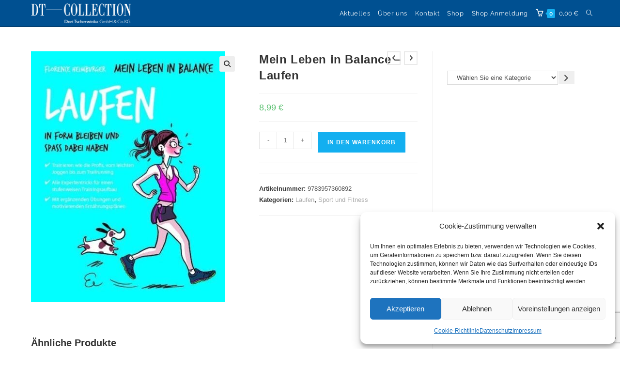

--- FILE ---
content_type: text/html; charset=UTF-8
request_url: https://dt-collection.de/shop/sport-und-fitness/laufen/mein-leben-in-balance-laufen/
body_size: 38029
content:
<!DOCTYPE html>
<html class="html" lang="de">
<head>
	<meta charset="UTF-8">
	<link rel="profile" href="https://gmpg.org/xfn/11">

	<meta name='robots' content='index, follow, max-image-preview:large, max-snippet:-1, max-video-preview:-1' />
	<style>img:is([sizes="auto" i], [sizes^="auto," i]) { contain-intrinsic-size: 3000px 1500px }</style>
	<meta name="viewport" content="width=device-width, initial-scale=1">
	<!-- This site is optimized with the Yoast SEO plugin v26.8 - https://yoast.com/product/yoast-seo-wordpress/ -->
	<title>Mein Leben in Balance - Laufen - DT—COLLECTION</title>
	<link rel="canonical" href="https://dt-collection.de/shop/unkategorisiert/mein-leben-in-balance-laufen/" />
	<meta property="og:locale" content="de_DE" />
	<meta property="og:type" content="article" />
	<meta property="og:title" content="Mein Leben in Balance - Laufen - DT—COLLECTION" />
	<meta property="og:url" content="https://dt-collection.de/shop/unkategorisiert/mein-leben-in-balance-laufen/" />
	<meta property="og:site_name" content="DT—COLLECTION" />
	<meta property="article:modified_time" content="2026-01-16T15:26:27+00:00" />
	<meta name="twitter:card" content="summary_large_image" />
	<script type="application/ld+json" class="yoast-schema-graph">{"@context":"https://schema.org","@graph":[{"@type":"WebPage","@id":"https://dt-collection.de/shop/unkategorisiert/mein-leben-in-balance-laufen/","url":"https://dt-collection.de/shop/unkategorisiert/mein-leben-in-balance-laufen/","name":"Mein Leben in Balance - Laufen - DT—COLLECTION","isPartOf":{"@id":"https://dt-collection.de/#website"},"primaryImageOfPage":{"@id":"https://dt-collection.de/shop/unkategorisiert/mein-leben-in-balance-laufen/#primaryimage"},"image":{"@id":"https://dt-collection.de/shop/unkategorisiert/mein-leben-in-balance-laufen/#primaryimage"},"thumbnailUrl":"https://dt-collection.de/wp-content/uploads/2024/01/9783957360892_cover.jpg","datePublished":"2024-01-11T01:01:56+00:00","dateModified":"2026-01-16T15:26:27+00:00","breadcrumb":{"@id":"https://dt-collection.de/shop/unkategorisiert/mein-leben-in-balance-laufen/#breadcrumb"},"inLanguage":"de","potentialAction":[{"@type":"ReadAction","target":["https://dt-collection.de/shop/unkategorisiert/mein-leben-in-balance-laufen/"]}]},{"@type":"ImageObject","inLanguage":"de","@id":"https://dt-collection.de/shop/unkategorisiert/mein-leben-in-balance-laufen/#primaryimage","url":"https://dt-collection.de/wp-content/uploads/2024/01/9783957360892_cover.jpg","contentUrl":"https://dt-collection.de/wp-content/uploads/2024/01/9783957360892_cover.jpg","width":463,"height":600,"caption":"Mein Leben in Balance - Laufen"},{"@type":"BreadcrumbList","@id":"https://dt-collection.de/shop/unkategorisiert/mein-leben-in-balance-laufen/#breadcrumb","itemListElement":[{"@type":"ListItem","position":1,"name":"Home","item":"https://dt-collection.de/"},{"@type":"ListItem","position":2,"name":"Shop","item":"https://dt-collection.de/shop/"},{"@type":"ListItem","position":3,"name":"Mein Leben in Balance &#8211; Laufen"}]},{"@type":"WebSite","@id":"https://dt-collection.de/#website","url":"https://dt-collection.de/","name":"DT—COLLECTION","description":"Dori Tscherwinka GmbH &amp; Co KG","publisher":{"@id":"https://dt-collection.de/#organization"},"potentialAction":[{"@type":"SearchAction","target":{"@type":"EntryPoint","urlTemplate":"https://dt-collection.de/?s={search_term_string}"},"query-input":{"@type":"PropertyValueSpecification","valueRequired":true,"valueName":"search_term_string"}}],"inLanguage":"de"},{"@type":"Organization","@id":"https://dt-collection.de/#organization","name":"DT—COLLECTION","url":"https://dt-collection.de/","logo":{"@type":"ImageObject","inLanguage":"de","@id":"https://dt-collection.de/#/schema/logo/image/","url":"https://dt-collection.de/wp-content/uploads/2019/02/DT-Logo-weiss_416x94.png","contentUrl":"https://dt-collection.de/wp-content/uploads/2019/02/DT-Logo-weiss_416x94.png","width":416,"height":94,"caption":"DT—COLLECTION"},"image":{"@id":"https://dt-collection.de/#/schema/logo/image/"}}]}</script>
	<!-- / Yoast SEO plugin. -->


<link rel="alternate" type="application/rss+xml" title="DT—COLLECTION &raquo; Feed" href="https://dt-collection.de/feed/" />
<link rel="alternate" type="application/rss+xml" title="DT—COLLECTION &raquo; Kommentar-Feed" href="https://dt-collection.de/comments/feed/" />
<link rel='stylesheet' id='wp-block-library-css' href='https://dt-collection.de/wp-includes/css/dist/block-library/style.min.css?ver=6.7.4' media='all' />
<style id='wp-block-library-theme-inline-css'>
.wp-block-audio :where(figcaption){color:#555;font-size:13px;text-align:center}.is-dark-theme .wp-block-audio :where(figcaption){color:#ffffffa6}.wp-block-audio{margin:0 0 1em}.wp-block-code{border:1px solid #ccc;border-radius:4px;font-family:Menlo,Consolas,monaco,monospace;padding:.8em 1em}.wp-block-embed :where(figcaption){color:#555;font-size:13px;text-align:center}.is-dark-theme .wp-block-embed :where(figcaption){color:#ffffffa6}.wp-block-embed{margin:0 0 1em}.blocks-gallery-caption{color:#555;font-size:13px;text-align:center}.is-dark-theme .blocks-gallery-caption{color:#ffffffa6}:root :where(.wp-block-image figcaption){color:#555;font-size:13px;text-align:center}.is-dark-theme :root :where(.wp-block-image figcaption){color:#ffffffa6}.wp-block-image{margin:0 0 1em}.wp-block-pullquote{border-bottom:4px solid;border-top:4px solid;color:currentColor;margin-bottom:1.75em}.wp-block-pullquote cite,.wp-block-pullquote footer,.wp-block-pullquote__citation{color:currentColor;font-size:.8125em;font-style:normal;text-transform:uppercase}.wp-block-quote{border-left:.25em solid;margin:0 0 1.75em;padding-left:1em}.wp-block-quote cite,.wp-block-quote footer{color:currentColor;font-size:.8125em;font-style:normal;position:relative}.wp-block-quote:where(.has-text-align-right){border-left:none;border-right:.25em solid;padding-left:0;padding-right:1em}.wp-block-quote:where(.has-text-align-center){border:none;padding-left:0}.wp-block-quote.is-large,.wp-block-quote.is-style-large,.wp-block-quote:where(.is-style-plain){border:none}.wp-block-search .wp-block-search__label{font-weight:700}.wp-block-search__button{border:1px solid #ccc;padding:.375em .625em}:where(.wp-block-group.has-background){padding:1.25em 2.375em}.wp-block-separator.has-css-opacity{opacity:.4}.wp-block-separator{border:none;border-bottom:2px solid;margin-left:auto;margin-right:auto}.wp-block-separator.has-alpha-channel-opacity{opacity:1}.wp-block-separator:not(.is-style-wide):not(.is-style-dots){width:100px}.wp-block-separator.has-background:not(.is-style-dots){border-bottom:none;height:1px}.wp-block-separator.has-background:not(.is-style-wide):not(.is-style-dots){height:2px}.wp-block-table{margin:0 0 1em}.wp-block-table td,.wp-block-table th{word-break:normal}.wp-block-table :where(figcaption){color:#555;font-size:13px;text-align:center}.is-dark-theme .wp-block-table :where(figcaption){color:#ffffffa6}.wp-block-video :where(figcaption){color:#555;font-size:13px;text-align:center}.is-dark-theme .wp-block-video :where(figcaption){color:#ffffffa6}.wp-block-video{margin:0 0 1em}:root :where(.wp-block-template-part.has-background){margin-bottom:0;margin-top:0;padding:1.25em 2.375em}
</style>
<style id='cakewp-simple-image-slider-style-inline-css'>
@font-face{font-family:bs-image-slider-icons;font-style:normal;font-weight:400;src:url("data:application/font-woff;charset=utf-8;base64, [base64]//wADZ2x5ZgAAAywAAADMAAAD2MHtryVoZWFkAAABbAAAADAAAAA2E2+eoWhoZWEAAAGcAAAAHwAAACQC9gDzaG10eAAAAigAAAAZAAAArgJkABFsb2NhAAAC0AAAAFoAAABaFQAUGG1heHAAAAG8AAAAHwAAACAAcABAbmFtZQAAA/gAAAE5AAACXvFdBwlwb3N0AAAFNAAAAGIAAACE5s74hXjaY2BkYGAAYpf5Hu/j+W2+MnAzMYDAzaX6QjD6/4//Bxj5GA8AuRwMYGkAPywL13jaY2BkYGA88P8Agx4j+/8fQDYfA1AEBWgDAIB2BOoAeNpjYGRgYNBh4GdgYgABEMnIABJzYNADCQAACWgAsQB42mNgYfzCOIGBlYGB0YcxjYGBwR1Kf2WQZGhhYGBiYGVmgAFGBiQQkOaawtDAoMBQxXjg/wEGPcYDDA4wNUA2CCgwsAAAO4EL6gAAeNpj2M0gyAACqxgGNWBkZ2D4/wMA+xkDdgAAAHjaY2BgYGaAYBkGRgYQiAHyGMF8FgYHIM3DwMHABGQrMOgyWDLEM1T9/w8UBfEMgLzE////P/5//f/V/xv+r4eaAAeMbAxwIUYmIMHEgKYAYjUcsDAwsLKxc3BycfPw8jEQA/[base64]/uznmfPFBNODM2K7MTQ45YEAZqGP81AmGGcF3iPqOop0r1SPTaTbVkfUe4HXj97wYE+yNwWYxwWu4v1ugWHgo3S1XdZEVqWM7ET0cfnLGxWfkgR42o2PvWrDMBSFj/IHLaF0zKjRgdiVMwScNRAoWUoH78Y2icB/yIY09An6AH2Bdu/UB+yxopYshQiEvnvu0dURgDt8QeC8PDw7Fpji3fEA4z/PEJ6YOB5hKh4dj3EvXhxPqH/SKUY3rJ7srZ4FZnh1PMAtPhwP6fl2PMJMPDgeQ4rY8YT6Gzao0eAEA409DuggmTnFnOcSCiEiLMgxCiTI6Cq5DZUd3Qmp10vO0LaLTd2cjN4fOumlc7lUYbSQcZFkutRG7g6JKZKy0RmdLY680CDnEJ+UMkpFFe1RN7nxdVpXrC4aTtnaurOnYercZg2YVmLN/d/gczfEimrE/fs/bOuq29Zmn8tloORaXgZgGa78yO9/cnXm2BpaGvq25Dv9S4E9+5SIc9PqupJKhYFSSl47+Qcr1mYNAAAAeNptw0cKwkAAAMDZJA8Q7OUJvkLsPfZ6zFVERPy8qHh2YER+3i/BP83vIBLLySsoKimrqKqpa2hp6+jq6RsYGhmbmJqZSy0sraxtbO3sHRydnEMU4uR6yx7JJXveP7WrDycAAAAAAAH//wACeNpjYGRgYOABYhkgZgJCZgZNBkYGLQZtIJsFLMYAAAw3ALgAeNolizEKgDAQBCchRbC2sFER0YD6qVQiBCv/H9ezGI6Z5XBAw8CBK/m5iQQVauVbXLnOrMZv2oLdKFa8Pjuru2hJzGabmOSLzNMzvutpB3N42mNgZGBg4GKQYzBhYMxJLMlj4GBgAYow/P/PAJJhLM6sSoWKfWCAAwDAjgbRAAB42mNgYGBkAIIbCZo5IPrmUn0hGA0AO8EFTQAA")}:root{--bs-image-slider-theme-color:#007aff}.bs-image-slider{list-style:none;margin-left:auto;margin-right:auto;overflow:hidden;padding:0;position:relative;z-index:1}.bs-image-slider-vertical>.bs-image-slider-wrapper{flex-direction:column}.bs-image-slider-wrapper{box-sizing:content-box;display:flex;height:100%;position:relative;transition-property:transform;width:100%;z-index:1}.bs-image-slider-android .bs-image-slider-slide,.bs-image-slider-wrapper{transform:translateZ(0)}.bs-image-slider-pointer-events{touch-action:pan-y}.bs-image-slider-pointer-events.bs-image-slider-vertical{touch-action:pan-x}.bs-image-slider-slide{flex-shrink:0;height:100%;position:relative;transition-property:transform;width:100%}.bs-image-slider-slide-invisible-blank{visibility:hidden}.bs-image-slider-autoheight,.bs-image-slider-autoheight .bs-image-slider-slide{height:auto}.bs-image-slider-autoheight .bs-image-slider-wrapper{align-items:flex-start;transition-property:transform,height}.bs-image-slider-backface-hidden .bs-image-slider-slide{-webkit-backface-visibility:hidden;backface-visibility:hidden;transform:translateZ(0)}.bs-image-slider-3d,.bs-image-slider-3d.bs-image-slider-css-mode .bs-image-slider-wrapper{perspective:1200px}.bs-image-slider-3d .bs-image-slider-cube-shadow,.bs-image-slider-3d .bs-image-slider-slide,.bs-image-slider-3d .bs-image-slider-slide-shadow,.bs-image-slider-3d .bs-image-slider-slide-shadow-bottom,.bs-image-slider-3d .bs-image-slider-slide-shadow-left,.bs-image-slider-3d .bs-image-slider-slide-shadow-right,.bs-image-slider-3d .bs-image-slider-slide-shadow-top,.bs-image-slider-3d .bs-image-slider-wrapper{transform-style:preserve-3d}.bs-image-slider-3d .bs-image-slider-slide-shadow,.bs-image-slider-3d .bs-image-slider-slide-shadow-bottom,.bs-image-slider-3d .bs-image-slider-slide-shadow-left,.bs-image-slider-3d .bs-image-slider-slide-shadow-right,.bs-image-slider-3d .bs-image-slider-slide-shadow-top{height:100%;left:0;pointer-events:none;position:absolute;top:0;width:100%;z-index:10}.bs-image-slider-3d .bs-image-slider-slide-shadow{background:rgba(0,0,0,.15)}.bs-image-slider-3d .bs-image-slider-slide-shadow-left{background-image:linear-gradient(270deg,rgba(0,0,0,.5),transparent)}.bs-image-slider-3d .bs-image-slider-slide-shadow-right{background-image:linear-gradient(90deg,rgba(0,0,0,.5),transparent)}.bs-image-slider-3d .bs-image-slider-slide-shadow-top{background-image:linear-gradient(0deg,rgba(0,0,0,.5),transparent)}.bs-image-slider-3d .bs-image-slider-slide-shadow-bottom{background-image:linear-gradient(180deg,rgba(0,0,0,.5),transparent)}.bs-image-slider-css-mode>.bs-image-slider-wrapper{-ms-overflow-style:none;overflow:auto;scrollbar-width:none}.bs-image-slider-css-mode>.bs-image-slider-wrapper::-webkit-scrollbar{display:none}.bs-image-slider-css-mode>.bs-image-slider-wrapper>.bs-image-slider-slide{scroll-snap-align:start start}.bs-image-slider-horizontal.bs-image-slider-css-mode>.bs-image-slider-wrapper{scroll-snap-type:x mandatory}.bs-image-slider-vertical.bs-image-slider-css-mode>.bs-image-slider-wrapper{scroll-snap-type:y mandatory}.bs-image-slider-centered>.bs-image-slider-wrapper:before{content:"";flex-shrink:0;order:9999}.bs-image-slider-centered.bs-image-slider-horizontal>.bs-image-slider-wrapper>.bs-image-slider-slide:first-child{-webkit-margin-start:var(--bs-image-slider-centered-offset-before);margin-inline-start:var(--bs-image-slider-centered-offset-before)}.bs-image-slider-centered.bs-image-slider-horizontal>.bs-image-slider-wrapper:before{height:100%;min-height:1px;width:var(--bs-image-slider-centered-offset-after)}.bs-image-slider-centered.bs-image-slider-vertical>.bs-image-slider-wrapper>.bs-image-slider-slide:first-child{-webkit-margin-before:var(--bs-image-slider-centered-offset-before);margin-block-start:var(--bs-image-slider-centered-offset-before)}.bs-image-slider-centered.bs-image-slider-vertical>.bs-image-slider-wrapper:before{height:var(--bs-image-slider-centered-offset-after);min-width:1px;width:100%}.bs-image-slider-centered>.bs-image-slider-wrapper>.bs-image-slider-slide{scroll-snap-align:center center}.bs-image-slider-virtual .bs-image-slider-slide{-webkit-backface-visibility:hidden;transform:translateZ(0)}.bs-image-slider-virtual.bs-image-slider-css-mode .bs-image-slider-wrapper:after{content:"";left:0;pointer-events:none;position:absolute;top:0}.bs-image-slider-virtual.bs-image-slider-css-mode.bs-image-slider-horizontal .bs-image-slider-wrapper:after{height:1px;width:var(--bs-image-slider-virtual-size)}.bs-image-slider-virtual.bs-image-slider-css-mode.bs-image-slider-vertical .bs-image-slider-wrapper:after{height:var(--bs-image-slider-virtual-size);width:1px}:root{--bs-image-slider-navigation-size:44px}.bs-image-slider-button-next,.bs-image-slider-button-prev{align-items:center;color:var(--bs-image-slider-navigation-color,var(--bs-image-slider-theme-color));cursor:pointer;display:flex;height:var(--bs-image-slider-navigation-size);justify-content:center;margin-top:calc(0px - var(--bs-image-slider-navigation-size)/2);position:absolute;top:50%;width:calc(var(--bs-image-slider-navigation-size)/44*27);z-index:10}.bs-image-slider-button-next.bs-image-slider-button-disabled,.bs-image-slider-button-prev.bs-image-slider-button-disabled{cursor:auto;opacity:.35;pointer-events:none}.bs-image-slider-button-next.bs-image-slider-button-hidden,.bs-image-slider-button-prev.bs-image-slider-button-hidden{cursor:auto;opacity:0;pointer-events:none}.bs-image-slider-navigation-disabled .bs-image-slider-button-next,.bs-image-slider-navigation-disabled .bs-image-slider-button-prev{display:none!important}.bs-image-slider-button-next:after,.bs-image-slider-button-prev:after{font-family:bs-image-slider-icons;font-size:var(--bs-image-slider-navigation-size);font-variant:normal;letter-spacing:0;line-height:1;text-transform:none!important}.bs-image-slider-button-prev,.bs-image-slider-rtl .bs-image-slider-button-next{left:10px;right:auto}.bs-image-slider-button-prev:after,.bs-image-slider-rtl .bs-image-slider-button-next:after{content:"prev"}.bs-image-slider-button-next,.bs-image-slider-rtl .bs-image-slider-button-prev{left:auto;right:10px}.bs-image-slider-button-next:after,.bs-image-slider-rtl .bs-image-slider-button-prev:after{content:"next"}.bs-image-slider-button-lock{display:none}.bs-image-slider-pagination{position:absolute;text-align:center;transform:translateZ(0);transition:opacity .3s;z-index:10}.bs-image-slider-pagination.bs-image-slider-pagination-hidden{opacity:0}.bs-image-slider-pagination-disabled>.bs-image-slider-pagination,.bs-image-slider-pagination.bs-image-slider-pagination-disabled{display:none!important}.bs-image-slider-horizontal>.bs-image-slider-pagination-bullets,.bs-image-slider-pagination-bullets.bs-image-slider-pagination-horizontal,.bs-image-slider-pagination-custom,.bs-image-slider-pagination-fraction{bottom:10px;left:0;width:100%}.bs-image-slider-pagination-bullets-dynamic{font-size:0;overflow:hidden}.bs-image-slider-pagination-bullets-dynamic .bs-image-slider-pagination-bullet{position:relative;transform:scale(.33)}.bs-image-slider-pagination-bullets-dynamic .bs-image-slider-pagination-bullet-active,.bs-image-slider-pagination-bullets-dynamic .bs-image-slider-pagination-bullet-active-main{transform:scale(1)}.bs-image-slider-pagination-bullets-dynamic .bs-image-slider-pagination-bullet-active-prev{transform:scale(.66)}.bs-image-slider-pagination-bullets-dynamic .bs-image-slider-pagination-bullet-active-prev-prev{transform:scale(.33)}.bs-image-slider-pagination-bullets-dynamic .bs-image-slider-pagination-bullet-active-next{transform:scale(.66)}.bs-image-slider-pagination-bullets-dynamic .bs-image-slider-pagination-bullet-active-next-next{transform:scale(.33)}.bs-image-slider-pagination-bullet{background:var(--bs-image-slider-pagination-bullet-inactive-color,#000);border-radius:50%;display:inline-block;height:var(--bs-image-slider-pagination-bullet-height,var(--bs-image-slider-pagination-bullet-size,8px));opacity:var(--bs-image-slider-pagination-bullet-inactive-opacity,.2);width:var(--bs-image-slider-pagination-bullet-width,var(--bs-image-slider-pagination-bullet-size,8px))}button.bs-image-slider-pagination-bullet{-webkit-appearance:none;-moz-appearance:none;appearance:none;border:none;box-shadow:none;margin:0;padding:0}.bs-image-slider-pagination-clickable .bs-image-slider-pagination-bullet{cursor:pointer}.bs-image-slider-pagination-bullet:only-child{display:none!important}.bs-image-slider-pagination-bullet-active{background:var(--bs-image-slider-pagination-color,var(--bs-image-slider-theme-color));opacity:var(--bs-image-slider-pagination-bullet-opacity,1)}.bs-image-slider-pagination-vertical.bs-image-slider-pagination-bullets,.bs-image-slider-vertical>.bs-image-slider-pagination-bullets{right:10px;top:50%;transform:translate3d(0,-50%,0)}.bs-image-slider-pagination-vertical.bs-image-slider-pagination-bullets .bs-image-slider-pagination-bullet,.bs-image-slider-vertical>.bs-image-slider-pagination-bullets .bs-image-slider-pagination-bullet{display:block;margin:var(--bs-image-slider-pagination-bullet-vertical-gap,6px) 0}.bs-image-slider-pagination-vertical.bs-image-slider-pagination-bullets.bs-image-slider-pagination-bullets-dynamic,.bs-image-slider-vertical>.bs-image-slider-pagination-bullets.bs-image-slider-pagination-bullets-dynamic{top:50%;transform:translateY(-50%);width:8px}.bs-image-slider-pagination-vertical.bs-image-slider-pagination-bullets.bs-image-slider-pagination-bullets-dynamic .bs-image-slider-pagination-bullet,.bs-image-slider-vertical>.bs-image-slider-pagination-bullets.bs-image-slider-pagination-bullets-dynamic .bs-image-slider-pagination-bullet{display:inline-block;transition:transform .2s,top .2s}.bs-image-slider-horizontal>.bs-image-slider-pagination-bullets .bs-image-slider-pagination-bullet,.bs-image-slider-pagination-horizontal.bs-image-slider-pagination-bullets .bs-image-slider-pagination-bullet{margin:0 var(--bs-image-slider-pagination-bullet-horizontal-gap,4px)}.bs-image-slider-horizontal>.bs-image-slider-pagination-bullets.bs-image-slider-pagination-bullets-dynamic,.bs-image-slider-pagination-horizontal.bs-image-slider-pagination-bullets.bs-image-slider-pagination-bullets-dynamic{left:50%;transform:translateX(-50%);white-space:nowrap}.bs-image-slider-horizontal>.bs-image-slider-pagination-bullets.bs-image-slider-pagination-bullets-dynamic .bs-image-slider-pagination-bullet,.bs-image-slider-pagination-horizontal.bs-image-slider-pagination-bullets.bs-image-slider-pagination-bullets-dynamic .bs-image-slider-pagination-bullet{transition:transform .2s,left .2s}.bs-image-slider-horizontal.bs-image-slider-rtl>.bs-image-slider-pagination-bullets-dynamic .bs-image-slider-pagination-bullet{transition:transform .2s,right .2s}.bs-image-slider-rtl .bs-image-slider-pagination-progressbar .bs-image-slider-pagination-progressbar-fill{transform-origin:right top}.bs-image-slider-horizontal>.bs-image-slider-pagination-progressbar,.bs-image-slider-pagination-progressbar.bs-image-slider-pagination-horizontal,.bs-image-slider-pagination-progressbar.bs-image-slider-pagination-vertical.bs-image-slider-pagination-progressbar-opposite,.bs-image-slider-vertical>.bs-image-slider-pagination-progressbar.bs-image-slider-pagination-progressbar-opposite{height:4px;left:0;top:0;width:100%}.bs-image-slider-horizontal>.bs-image-slider-pagination-progressbar.bs-image-slider-pagination-progressbar-opposite,.bs-image-slider-pagination-progressbar.bs-image-slider-pagination-horizontal.bs-image-slider-pagination-progressbar-opposite,.bs-image-slider-pagination-progressbar.bs-image-slider-pagination-vertical,.bs-image-slider-vertical>.bs-image-slider-pagination-progressbar{height:100%;left:0;top:0;width:4px}.bs-image-slider-pagination-lock{display:none}.bs-image-slider .bs-image-slider-slide img{width:100%}

</style>
<style id='classic-theme-styles-inline-css'>
/*! This file is auto-generated */
.wp-block-button__link{color:#fff;background-color:#32373c;border-radius:9999px;box-shadow:none;text-decoration:none;padding:calc(.667em + 2px) calc(1.333em + 2px);font-size:1.125em}.wp-block-file__button{background:#32373c;color:#fff;text-decoration:none}
</style>
<style id='global-styles-inline-css'>
:root{--wp--preset--aspect-ratio--square: 1;--wp--preset--aspect-ratio--4-3: 4/3;--wp--preset--aspect-ratio--3-4: 3/4;--wp--preset--aspect-ratio--3-2: 3/2;--wp--preset--aspect-ratio--2-3: 2/3;--wp--preset--aspect-ratio--16-9: 16/9;--wp--preset--aspect-ratio--9-16: 9/16;--wp--preset--color--black: #000000;--wp--preset--color--cyan-bluish-gray: #abb8c3;--wp--preset--color--white: #ffffff;--wp--preset--color--pale-pink: #f78da7;--wp--preset--color--vivid-red: #cf2e2e;--wp--preset--color--luminous-vivid-orange: #ff6900;--wp--preset--color--luminous-vivid-amber: #fcb900;--wp--preset--color--light-green-cyan: #7bdcb5;--wp--preset--color--vivid-green-cyan: #00d084;--wp--preset--color--pale-cyan-blue: #8ed1fc;--wp--preset--color--vivid-cyan-blue: #0693e3;--wp--preset--color--vivid-purple: #9b51e0;--wp--preset--gradient--vivid-cyan-blue-to-vivid-purple: linear-gradient(135deg,rgba(6,147,227,1) 0%,rgb(155,81,224) 100%);--wp--preset--gradient--light-green-cyan-to-vivid-green-cyan: linear-gradient(135deg,rgb(122,220,180) 0%,rgb(0,208,130) 100%);--wp--preset--gradient--luminous-vivid-amber-to-luminous-vivid-orange: linear-gradient(135deg,rgba(252,185,0,1) 0%,rgba(255,105,0,1) 100%);--wp--preset--gradient--luminous-vivid-orange-to-vivid-red: linear-gradient(135deg,rgba(255,105,0,1) 0%,rgb(207,46,46) 100%);--wp--preset--gradient--very-light-gray-to-cyan-bluish-gray: linear-gradient(135deg,rgb(238,238,238) 0%,rgb(169,184,195) 100%);--wp--preset--gradient--cool-to-warm-spectrum: linear-gradient(135deg,rgb(74,234,220) 0%,rgb(151,120,209) 20%,rgb(207,42,186) 40%,rgb(238,44,130) 60%,rgb(251,105,98) 80%,rgb(254,248,76) 100%);--wp--preset--gradient--blush-light-purple: linear-gradient(135deg,rgb(255,206,236) 0%,rgb(152,150,240) 100%);--wp--preset--gradient--blush-bordeaux: linear-gradient(135deg,rgb(254,205,165) 0%,rgb(254,45,45) 50%,rgb(107,0,62) 100%);--wp--preset--gradient--luminous-dusk: linear-gradient(135deg,rgb(255,203,112) 0%,rgb(199,81,192) 50%,rgb(65,88,208) 100%);--wp--preset--gradient--pale-ocean: linear-gradient(135deg,rgb(255,245,203) 0%,rgb(182,227,212) 50%,rgb(51,167,181) 100%);--wp--preset--gradient--electric-grass: linear-gradient(135deg,rgb(202,248,128) 0%,rgb(113,206,126) 100%);--wp--preset--gradient--midnight: linear-gradient(135deg,rgb(2,3,129) 0%,rgb(40,116,252) 100%);--wp--preset--font-size--small: 13px;--wp--preset--font-size--medium: 20px;--wp--preset--font-size--large: 36px;--wp--preset--font-size--x-large: 42px;--wp--preset--spacing--20: 0.44rem;--wp--preset--spacing--30: 0.67rem;--wp--preset--spacing--40: 1rem;--wp--preset--spacing--50: 1.5rem;--wp--preset--spacing--60: 2.25rem;--wp--preset--spacing--70: 3.38rem;--wp--preset--spacing--80: 5.06rem;--wp--preset--shadow--natural: 6px 6px 9px rgba(0, 0, 0, 0.2);--wp--preset--shadow--deep: 12px 12px 50px rgba(0, 0, 0, 0.4);--wp--preset--shadow--sharp: 6px 6px 0px rgba(0, 0, 0, 0.2);--wp--preset--shadow--outlined: 6px 6px 0px -3px rgba(255, 255, 255, 1), 6px 6px rgba(0, 0, 0, 1);--wp--preset--shadow--crisp: 6px 6px 0px rgba(0, 0, 0, 1);}:where(.is-layout-flex){gap: 0.5em;}:where(.is-layout-grid){gap: 0.5em;}body .is-layout-flex{display: flex;}.is-layout-flex{flex-wrap: wrap;align-items: center;}.is-layout-flex > :is(*, div){margin: 0;}body .is-layout-grid{display: grid;}.is-layout-grid > :is(*, div){margin: 0;}:where(.wp-block-columns.is-layout-flex){gap: 2em;}:where(.wp-block-columns.is-layout-grid){gap: 2em;}:where(.wp-block-post-template.is-layout-flex){gap: 1.25em;}:where(.wp-block-post-template.is-layout-grid){gap: 1.25em;}.has-black-color{color: var(--wp--preset--color--black) !important;}.has-cyan-bluish-gray-color{color: var(--wp--preset--color--cyan-bluish-gray) !important;}.has-white-color{color: var(--wp--preset--color--white) !important;}.has-pale-pink-color{color: var(--wp--preset--color--pale-pink) !important;}.has-vivid-red-color{color: var(--wp--preset--color--vivid-red) !important;}.has-luminous-vivid-orange-color{color: var(--wp--preset--color--luminous-vivid-orange) !important;}.has-luminous-vivid-amber-color{color: var(--wp--preset--color--luminous-vivid-amber) !important;}.has-light-green-cyan-color{color: var(--wp--preset--color--light-green-cyan) !important;}.has-vivid-green-cyan-color{color: var(--wp--preset--color--vivid-green-cyan) !important;}.has-pale-cyan-blue-color{color: var(--wp--preset--color--pale-cyan-blue) !important;}.has-vivid-cyan-blue-color{color: var(--wp--preset--color--vivid-cyan-blue) !important;}.has-vivid-purple-color{color: var(--wp--preset--color--vivid-purple) !important;}.has-black-background-color{background-color: var(--wp--preset--color--black) !important;}.has-cyan-bluish-gray-background-color{background-color: var(--wp--preset--color--cyan-bluish-gray) !important;}.has-white-background-color{background-color: var(--wp--preset--color--white) !important;}.has-pale-pink-background-color{background-color: var(--wp--preset--color--pale-pink) !important;}.has-vivid-red-background-color{background-color: var(--wp--preset--color--vivid-red) !important;}.has-luminous-vivid-orange-background-color{background-color: var(--wp--preset--color--luminous-vivid-orange) !important;}.has-luminous-vivid-amber-background-color{background-color: var(--wp--preset--color--luminous-vivid-amber) !important;}.has-light-green-cyan-background-color{background-color: var(--wp--preset--color--light-green-cyan) !important;}.has-vivid-green-cyan-background-color{background-color: var(--wp--preset--color--vivid-green-cyan) !important;}.has-pale-cyan-blue-background-color{background-color: var(--wp--preset--color--pale-cyan-blue) !important;}.has-vivid-cyan-blue-background-color{background-color: var(--wp--preset--color--vivid-cyan-blue) !important;}.has-vivid-purple-background-color{background-color: var(--wp--preset--color--vivid-purple) !important;}.has-black-border-color{border-color: var(--wp--preset--color--black) !important;}.has-cyan-bluish-gray-border-color{border-color: var(--wp--preset--color--cyan-bluish-gray) !important;}.has-white-border-color{border-color: var(--wp--preset--color--white) !important;}.has-pale-pink-border-color{border-color: var(--wp--preset--color--pale-pink) !important;}.has-vivid-red-border-color{border-color: var(--wp--preset--color--vivid-red) !important;}.has-luminous-vivid-orange-border-color{border-color: var(--wp--preset--color--luminous-vivid-orange) !important;}.has-luminous-vivid-amber-border-color{border-color: var(--wp--preset--color--luminous-vivid-amber) !important;}.has-light-green-cyan-border-color{border-color: var(--wp--preset--color--light-green-cyan) !important;}.has-vivid-green-cyan-border-color{border-color: var(--wp--preset--color--vivid-green-cyan) !important;}.has-pale-cyan-blue-border-color{border-color: var(--wp--preset--color--pale-cyan-blue) !important;}.has-vivid-cyan-blue-border-color{border-color: var(--wp--preset--color--vivid-cyan-blue) !important;}.has-vivid-purple-border-color{border-color: var(--wp--preset--color--vivid-purple) !important;}.has-vivid-cyan-blue-to-vivid-purple-gradient-background{background: var(--wp--preset--gradient--vivid-cyan-blue-to-vivid-purple) !important;}.has-light-green-cyan-to-vivid-green-cyan-gradient-background{background: var(--wp--preset--gradient--light-green-cyan-to-vivid-green-cyan) !important;}.has-luminous-vivid-amber-to-luminous-vivid-orange-gradient-background{background: var(--wp--preset--gradient--luminous-vivid-amber-to-luminous-vivid-orange) !important;}.has-luminous-vivid-orange-to-vivid-red-gradient-background{background: var(--wp--preset--gradient--luminous-vivid-orange-to-vivid-red) !important;}.has-very-light-gray-to-cyan-bluish-gray-gradient-background{background: var(--wp--preset--gradient--very-light-gray-to-cyan-bluish-gray) !important;}.has-cool-to-warm-spectrum-gradient-background{background: var(--wp--preset--gradient--cool-to-warm-spectrum) !important;}.has-blush-light-purple-gradient-background{background: var(--wp--preset--gradient--blush-light-purple) !important;}.has-blush-bordeaux-gradient-background{background: var(--wp--preset--gradient--blush-bordeaux) !important;}.has-luminous-dusk-gradient-background{background: var(--wp--preset--gradient--luminous-dusk) !important;}.has-pale-ocean-gradient-background{background: var(--wp--preset--gradient--pale-ocean) !important;}.has-electric-grass-gradient-background{background: var(--wp--preset--gradient--electric-grass) !important;}.has-midnight-gradient-background{background: var(--wp--preset--gradient--midnight) !important;}.has-small-font-size{font-size: var(--wp--preset--font-size--small) !important;}.has-medium-font-size{font-size: var(--wp--preset--font-size--medium) !important;}.has-large-font-size{font-size: var(--wp--preset--font-size--large) !important;}.has-x-large-font-size{font-size: var(--wp--preset--font-size--x-large) !important;}
:where(.wp-block-post-template.is-layout-flex){gap: 1.25em;}:where(.wp-block-post-template.is-layout-grid){gap: 1.25em;}
:where(.wp-block-columns.is-layout-flex){gap: 2em;}:where(.wp-block-columns.is-layout-grid){gap: 2em;}
:root :where(.wp-block-pullquote){font-size: 1.5em;line-height: 1.6;}
</style>
<link rel='stylesheet' id='contact-form-7-css' href='https://dt-collection.de/wp-content/plugins/contact-form-7/includes/css/styles.css?ver=6.1.4' media='all' />
<link rel='stylesheet' id='responsive-lightbox-featherlight-css' href='https://dt-collection.de/wp-content/plugins/responsive-lightbox/assets/featherlight/featherlight.min.css?ver=1.7.14' media='all' />
<link rel='stylesheet' id='responsive-lightbox-featherlight-gallery-css' href='https://dt-collection.de/wp-content/plugins/responsive-lightbox/assets/featherlight/featherlight.gallery.min.css?ver=1.7.14' media='all' />
<link rel='stylesheet' id='wcb2b_product-css' href='https://dt-collection.de/wp-content/plugins/woocommerce-b2b/assets/css/product.min.css?ver=3.2.3' media='all' />
<link rel='stylesheet' id='wcb2b_livesearch-css' href='https://dt-collection.de/wp-content/plugins/woocommerce-b2b/assets/css/livesearch.min.css?ver=3.0.3' media='all' />
<link rel='stylesheet' id='photoswipe-css' href='https://dt-collection.de/wp-content/plugins/woocommerce/assets/css/photoswipe/photoswipe.min.css?ver=10.3.7' media='all' />
<link rel='stylesheet' id='photoswipe-default-skin-css' href='https://dt-collection.de/wp-content/plugins/woocommerce/assets/css/photoswipe/default-skin/default-skin.min.css?ver=10.3.7' media='all' />
<style id='woocommerce-inline-inline-css'>
.woocommerce form .form-row .required { visibility: visible; }
</style>
<link rel='stylesheet' id='aws-style-css' href='https://dt-collection.de/wp-content/plugins/advanced-woo-search/assets/css/common.min.css?ver=3.52' media='all' />
<link rel='stylesheet' id='cmplz-general-css' href='https://dt-collection.de/wp-content/plugins/complianz-gdpr/assets/css/cookieblocker.min.css?ver=1766005667' media='all' />
<link rel='stylesheet' id='brands-styles-css' href='https://dt-collection.de/wp-content/plugins/woocommerce/assets/css/brands.css?ver=10.3.7' media='all' />
<link rel='stylesheet' id='oceanwp-woo-mini-cart-css' href='https://dt-collection.de/wp-content/themes/oceanwp/assets/css/woo/woo-mini-cart.min.css?ver=6.7.4' media='all' />
<link rel='stylesheet' id='font-awesome-css' href='https://dt-collection.de/wp-content/themes/oceanwp/assets/fonts/fontawesome/css/all.min.css?ver=6.7.2' media='all' />
<link rel='stylesheet' id='simple-line-icons-css' href='https://dt-collection.de/wp-content/themes/oceanwp/assets/css/third/simple-line-icons.min.css?ver=2.4.0' media='all' />
<link rel='stylesheet' id='oceanwp-style-css' href='https://dt-collection.de/wp-content/themes/oceanwp/assets/css/style.min.css?ver=4.0.5' media='all' />
<link rel='stylesheet' id='oceanwp-google-font-raleway-css' href='https://dt-collection.de/wp-content/uploads/fonts/c2948feb9b12f4c3a927935a3e6acbd1/font.css?v=1674066989' media='all' />
<link rel='stylesheet' id='wcpa-frontend-css' href='https://dt-collection.de/wp-content/plugins/woo-custom-product-addons/assets/css/style_1.css?ver=3.0.13' media='all' />
<link rel='stylesheet' id='oceanwp-woocommerce-css' href='https://dt-collection.de/wp-content/themes/oceanwp/assets/css/woo/woocommerce.min.css?ver=6.7.4' media='all' />
<link rel='stylesheet' id='oceanwp-woo-star-font-css' href='https://dt-collection.de/wp-content/themes/oceanwp/assets/css/woo/woo-star-font.min.css?ver=6.7.4' media='all' />
<link rel='stylesheet' id='oceanwp-woo-quick-view-css' href='https://dt-collection.de/wp-content/themes/oceanwp/assets/css/woo/woo-quick-view.min.css?ver=6.7.4' media='all' />
<link rel='stylesheet' id='oceanwp-woo-floating-bar-css' href='https://dt-collection.de/wp-content/themes/oceanwp/assets/css/woo/woo-floating-bar.min.css?ver=6.7.4' media='all' />
<link rel='stylesheet' id='oe-widgets-style-css' href='https://dt-collection.de/wp-content/plugins/ocean-extra/assets/css/widgets.css?ver=6.7.4' media='all' />
<script type="text/template" id="tmpl-variation-template">
	<div class="woocommerce-variation-description">{{{ data.variation.variation_description }}}</div>
	<div class="woocommerce-variation-price">{{{ data.variation.price_html }}}</div>
	<div class="woocommerce-variation-availability">{{{ data.variation.availability_html }}}</div>
</script>
<script type="text/template" id="tmpl-unavailable-variation-template">
	<p role="alert">Dieses Produkt ist leider nicht verfügbar. Bitte wählen Sie eine andere Kombination.</p>
</script>
<script src="https://dt-collection.de/wp-includes/js/jquery/jquery.min.js?ver=3.7.1" id="jquery-core-js"></script>
<script src="https://dt-collection.de/wp-includes/js/jquery/jquery-migrate.min.js?ver=3.4.1" id="jquery-migrate-js"></script>
<script src="https://dt-collection.de/wp-content/plugins/responsive-lightbox/assets/featherlight/featherlight.min.js?ver=1.7.14" id="responsive-lightbox-featherlight-js"></script>
<script src="https://dt-collection.de/wp-content/plugins/responsive-lightbox/assets/featherlight/featherlight.gallery.min.js?ver=1.7.14" id="responsive-lightbox-featherlight-gallery-js"></script>
<script src="https://dt-collection.de/wp-includes/js/underscore.min.js?ver=1.13.7" id="underscore-js"></script>
<script src="https://dt-collection.de/wp-content/plugins/responsive-lightbox/assets/infinitescroll/infinite-scroll.pkgd.min.js?ver=4.0.1" id="responsive-lightbox-infinite-scroll-js"></script>
<script src="https://dt-collection.de/wp-content/plugins/responsive-lightbox/assets/dompurify/purify.min.js?ver=3.3.1" id="dompurify-js"></script>
<script type="text/plain" data-service="youtube" data-category="marketing" id="responsive-lightbox-sanitizer-js-before">
window.RLG = window.RLG || {}; window.RLG.sanitizeAllowedHosts = ["youtube.com","www.youtube.com","youtu.be","vimeo.com","player.vimeo.com"];
</script>
<script src="https://dt-collection.de/wp-content/plugins/responsive-lightbox/js/sanitizer.js?ver=2.7.0" id="responsive-lightbox-sanitizer-js"></script>
<script id="responsive-lightbox-js-before">
var rlArgs = {"script":"featherlight","selector":"lightbox","customEvents":"","activeGalleries":true,"openSpeed":250,"closeSpeed":250,"closeOnClick":"background","closeOnEsc":true,"galleryFadeIn":100,"galleryFadeOut":300,"woocommerce_gallery":false,"ajaxurl":"https:\/\/dt-collection.de\/wp-admin\/admin-ajax.php","nonce":"5ceb4608cd","preview":false,"postId":102332,"scriptExtension":false};
</script>
<script src="https://dt-collection.de/wp-content/plugins/responsive-lightbox/js/front.js?ver=2.7.0" id="responsive-lightbox-js"></script>
<script src="https://dt-collection.de/wp-content/plugins/woocommerce/assets/js/jquery-blockui/jquery.blockUI.min.js?ver=2.7.0-wc.10.3.7" id="wc-jquery-blockui-js" defer data-wp-strategy="defer"></script>
<script id="wc-add-to-cart-js-extra">
var wc_add_to_cart_params = {"ajax_url":"\/wp-admin\/admin-ajax.php","wc_ajax_url":"\/?wc-ajax=%%endpoint%%","i18n_view_cart":"Warenkorb anzeigen","cart_url":"https:\/\/dt-collection.de\/warenkorb\/","is_cart":"","cart_redirect_after_add":"no"};
</script>
<script src="https://dt-collection.de/wp-content/plugins/woocommerce/assets/js/frontend/add-to-cart.min.js?ver=10.3.7" id="wc-add-to-cart-js" defer data-wp-strategy="defer"></script>
<script src="https://dt-collection.de/wp-content/plugins/woocommerce/assets/js/zoom/jquery.zoom.min.js?ver=1.7.21-wc.10.3.7" id="wc-zoom-js" defer data-wp-strategy="defer"></script>
<script src="https://dt-collection.de/wp-content/plugins/woocommerce/assets/js/flexslider/jquery.flexslider.min.js?ver=2.7.2-wc.10.3.7" id="wc-flexslider-js" defer data-wp-strategy="defer"></script>
<script src="https://dt-collection.de/wp-content/plugins/woocommerce/assets/js/photoswipe/photoswipe.min.js?ver=4.1.1-wc.10.3.7" id="wc-photoswipe-js" defer data-wp-strategy="defer"></script>
<script src="https://dt-collection.de/wp-content/plugins/woocommerce/assets/js/photoswipe/photoswipe-ui-default.min.js?ver=4.1.1-wc.10.3.7" id="wc-photoswipe-ui-default-js" defer data-wp-strategy="defer"></script>
<script id="wc-single-product-js-extra">
var wc_single_product_params = {"i18n_required_rating_text":"Bitte w\u00e4hlen Sie eine Bewertung","i18n_rating_options":["1 von 5\u00a0Sternen","2 von 5\u00a0Sternen","3 von 5\u00a0Sternen","4 von 5\u00a0Sternen","5 von 5\u00a0Sternen"],"i18n_product_gallery_trigger_text":"Bildergalerie im Vollbildmodus anzeigen","review_rating_required":"yes","flexslider":{"rtl":false,"animation":"slide","smoothHeight":true,"directionNav":false,"controlNav":"thumbnails","slideshow":false,"animationSpeed":500,"animationLoop":false,"allowOneSlide":false},"zoom_enabled":"1","zoom_options":[],"photoswipe_enabled":"1","photoswipe_options":{"shareEl":false,"closeOnScroll":false,"history":false,"hideAnimationDuration":0,"showAnimationDuration":0},"flexslider_enabled":"1"};
</script>
<script src="https://dt-collection.de/wp-content/plugins/woocommerce/assets/js/frontend/single-product.min.js?ver=10.3.7" id="wc-single-product-js" defer data-wp-strategy="defer"></script>
<script src="https://dt-collection.de/wp-content/plugins/woocommerce/assets/js/js-cookie/js.cookie.min.js?ver=2.1.4-wc.10.3.7" id="wc-js-cookie-js" defer data-wp-strategy="defer"></script>
<script id="woocommerce-js-extra">
var woocommerce_params = {"ajax_url":"\/wp-admin\/admin-ajax.php","wc_ajax_url":"\/?wc-ajax=%%endpoint%%","i18n_password_show":"Passwort anzeigen","i18n_password_hide":"Passwort ausblenden"};
</script>
<script src="https://dt-collection.de/wp-content/plugins/woocommerce/assets/js/frontend/woocommerce.min.js?ver=10.3.7" id="woocommerce-js" defer data-wp-strategy="defer"></script>
<script id="wp-util-js-extra">
var _wpUtilSettings = {"ajax":{"url":"\/wp-admin\/admin-ajax.php"}};
</script>
<script src="https://dt-collection.de/wp-includes/js/wp-util.min.js?ver=6.7.4" id="wp-util-js"></script>
<script id="wc-add-to-cart-variation-js-extra">
var wc_add_to_cart_variation_params = {"wc_ajax_url":"\/?wc-ajax=%%endpoint%%","i18n_no_matching_variations_text":"Es entsprechen leider keine Produkte Ihrer Auswahl. Bitte w\u00e4hlen Sie eine andere Kombination.","i18n_make_a_selection_text":"Bitte w\u00e4hlen Sie Produktoptionen aus, damit Sie den Artikel in den Warenkorb legen k\u00f6nnen.","i18n_unavailable_text":"Dieses Produkt ist leider nicht verf\u00fcgbar. Bitte w\u00e4hlen Sie eine andere Kombination.","i18n_reset_alert_text":"Ihre Auswahl wurde zur\u00fcckgesetzt. Bitte w\u00e4hlen Sie Produktoptionen aus, bevor Sie den Artikel in den Warenkorb legen."};
</script>
<script src="https://dt-collection.de/wp-content/plugins/woocommerce/assets/js/frontend/add-to-cart-variation.min.js?ver=10.3.7" id="wc-add-to-cart-variation-js" defer data-wp-strategy="defer"></script>
<script id="wc-cart-fragments-js-extra">
var wc_cart_fragments_params = {"ajax_url":"\/wp-admin\/admin-ajax.php","wc_ajax_url":"\/?wc-ajax=%%endpoint%%","cart_hash_key":"wc_cart_hash_e34216b5a90d23399845bcdc73aef96e","fragment_name":"wc_fragments_e34216b5a90d23399845bcdc73aef96e","request_timeout":"5000"};
</script>
<script src="https://dt-collection.de/wp-content/plugins/woocommerce/assets/js/frontend/cart-fragments.min.js?ver=10.3.7" id="wc-cart-fragments-js" defer data-wp-strategy="defer"></script>
<link rel="https://api.w.org/" href="https://dt-collection.de/wp-json/" /><link rel="alternate" title="JSON" type="application/json" href="https://dt-collection.de/wp-json/wp/v2/product/102332" /><link rel="EditURI" type="application/rsd+xml" title="RSD" href="https://dt-collection.de/xmlrpc.php?rsd" />

<meta name="generator" content="WooCommerce B2B 4.0.2">
<meta name="generator" content="WooCommerce 10.3.7" />
<link rel='shortlink' href='https://dt-collection.de/?p=102332' />
<link rel="alternate" title="oEmbed (JSON)" type="application/json+oembed" href="https://dt-collection.de/wp-json/oembed/1.0/embed?url=https%3A%2F%2Fdt-collection.de%2Fshop%2Fsport-und-fitness%2Flaufen%2Fmein-leben-in-balance-laufen%2F" />
<link rel="alternate" title="oEmbed (XML)" type="text/xml+oembed" href="https://dt-collection.de/wp-json/oembed/1.0/embed?url=https%3A%2F%2Fdt-collection.de%2Fshop%2Fsport-und-fitness%2Flaufen%2Fmein-leben-in-balance-laufen%2F&#038;format=xml" />
			<style>.cmplz-hidden {
					display: none !important;
				}</style>	<noscript><style>.woocommerce-product-gallery{ opacity: 1 !important; }</style></noscript>
	<meta name="generator" content="Elementor 3.34.4; features: additional_custom_breakpoints; settings: css_print_method-external, google_font-enabled, font_display-swap">
			<style>
				.e-con.e-parent:nth-of-type(n+4):not(.e-lazyloaded):not(.e-no-lazyload),
				.e-con.e-parent:nth-of-type(n+4):not(.e-lazyloaded):not(.e-no-lazyload) * {
					background-image: none !important;
				}
				@media screen and (max-height: 1024px) {
					.e-con.e-parent:nth-of-type(n+3):not(.e-lazyloaded):not(.e-no-lazyload),
					.e-con.e-parent:nth-of-type(n+3):not(.e-lazyloaded):not(.e-no-lazyload) * {
						background-image: none !important;
					}
				}
				@media screen and (max-height: 640px) {
					.e-con.e-parent:nth-of-type(n+2):not(.e-lazyloaded):not(.e-no-lazyload),
					.e-con.e-parent:nth-of-type(n+2):not(.e-lazyloaded):not(.e-no-lazyload) * {
						background-image: none !important;
					}
				}
			</style>
			<style>:root{  --wcpaSectionTitleSize:14px;   --wcpaLabelSize:14px;   --wcpaDescSize:13px;   --wcpaErrorSize:13px;   --wcpaLabelWeight:normal;   --wcpaDescWeight:normal;   --wcpaBorderWidth:1px;   --wcpaBorderRadius:6px;   --wcpaInputHeight:45px;   --wcpaCheckLabelSize:14px;   --wcpaCheckBorderWidth:1px;   --wcpaCheckWidth:20px;   --wcpaCheckHeight:20px;   --wcpaCheckBorderRadius:4px;   --wcpaCheckButtonRadius:5px;   --wcpaCheckButtonBorder:2px; }:root{  --wcpaButtonColor:#3340d3;   --wcpaLabelColor:#424242;   --wcpaDescColor:#797979;   --wcpaBorderColor:#c6d0e9;   --wcpaBorderColorFocus:#3561f3;   --wcpaInputBgColor:#FFFFFF;   --wcpaInputColor:#5d5d5d;   --wcpaCheckLabelColor:#4a4a4a;   --wcpaCheckBgColor:#3340d3;   --wcpaCheckBorderColor:#B9CBE3;   --wcpaCheckTickColor:#ffffff;   --wcpaRadioBgColor:#3340d3;   --wcpaRadioBorderColor:#B9CBE3;   --wcpaRadioTickColor:#ffffff;   --wcpaButtonTextColor:#ffffff;   --wcpaErrorColor:#F55050; }:root{}</style><link rel="icon" href="https://dt-collection.de/wp-content/uploads/2024/09/Screenshot-2024-09-01-at-11-45-54-Customizer-Home-DT—COLLECTION.png" sizes="32x32" />
<link rel="icon" href="https://dt-collection.de/wp-content/uploads/2024/09/Screenshot-2024-09-01-at-11-45-54-Customizer-Home-DT—COLLECTION.png" sizes="192x192" />
<link rel="apple-touch-icon" href="https://dt-collection.de/wp-content/uploads/2024/09/Screenshot-2024-09-01-at-11-45-54-Customizer-Home-DT—COLLECTION.png" />
<meta name="msapplication-TileImage" content="https://dt-collection.de/wp-content/uploads/2024/09/Screenshot-2024-09-01-at-11-45-54-Customizer-Home-DT—COLLECTION.png" />
		<style id="wp-custom-css">
			#footer-bottom #copyright{color:white}form input[type=text],form input[type=password],form input[type=email],form input[type=url],form input[type=date],form input[type=month],form input[type=time],form input[type=datetime],form input[type=datetime-local],form input[type=week],form input[type=number],form input[type=search],form input[type=tel],form input[type=color],form select,form textarea{display:inline-block;min-height:40px;width:100%;font-size:14px;line-height:1.8;padding:6px 12px;vertical-align:middle;background-color:rgb(255 255 255)}div.owp-woo-single-cond-notice{text-transform:inherit !important}/* Force 2 line title inclusve */.woocommerce ul.products li.product h2{line-height:2.5ex;height:4.0ex;/* 2.5ex for each visible line */overflow:hidden}.woocommerce ul.products li.product a img{height:260px;/* adjust height */object-fit:contain}.wcpa_form_outer input{width:200px}		</style>
		<!-- OceanWP CSS -->
<style type="text/css">
/* Colors */body .theme-button,body input[type="submit"],body button[type="submit"],body button,body .button,body div.wpforms-container-full .wpforms-form input[type=submit],body div.wpforms-container-full .wpforms-form button[type=submit],body div.wpforms-container-full .wpforms-form .wpforms-page-button,.woocommerce-cart .wp-element-button,.woocommerce-checkout .wp-element-button,.wp-block-button__link{border-color:#ffffff}body .theme-button:hover,body input[type="submit"]:hover,body button[type="submit"]:hover,body button:hover,body .button:hover,body div.wpforms-container-full .wpforms-form input[type=submit]:hover,body div.wpforms-container-full .wpforms-form input[type=submit]:active,body div.wpforms-container-full .wpforms-form button[type=submit]:hover,body div.wpforms-container-full .wpforms-form button[type=submit]:active,body div.wpforms-container-full .wpforms-form .wpforms-page-button:hover,body div.wpforms-container-full .wpforms-form .wpforms-page-button:active,.woocommerce-cart .wp-element-button:hover,.woocommerce-checkout .wp-element-button:hover,.wp-block-button__link:hover{border-color:#ffffff}/* OceanWP Style Settings CSS */.theme-button,input[type="submit"],button[type="submit"],button,.button,body div.wpforms-container-full .wpforms-form input[type=submit],body div.wpforms-container-full .wpforms-form button[type=submit],body div.wpforms-container-full .wpforms-form .wpforms-page-button{border-style:solid}.theme-button,input[type="submit"],button[type="submit"],button,.button,body div.wpforms-container-full .wpforms-form input[type=submit],body div.wpforms-container-full .wpforms-form button[type=submit],body div.wpforms-container-full .wpforms-form .wpforms-page-button{border-width:1px}form input[type="text"],form input[type="password"],form input[type="email"],form input[type="url"],form input[type="date"],form input[type="month"],form input[type="time"],form input[type="datetime"],form input[type="datetime-local"],form input[type="week"],form input[type="number"],form input[type="search"],form input[type="tel"],form input[type="color"],form select,form textarea,.woocommerce .woocommerce-checkout .select2-container--default .select2-selection--single{border-style:solid}body div.wpforms-container-full .wpforms-form input[type=date],body div.wpforms-container-full .wpforms-form input[type=datetime],body div.wpforms-container-full .wpforms-form input[type=datetime-local],body div.wpforms-container-full .wpforms-form input[type=email],body div.wpforms-container-full .wpforms-form input[type=month],body div.wpforms-container-full .wpforms-form input[type=number],body div.wpforms-container-full .wpforms-form input[type=password],body div.wpforms-container-full .wpforms-form input[type=range],body div.wpforms-container-full .wpforms-form input[type=search],body div.wpforms-container-full .wpforms-form input[type=tel],body div.wpforms-container-full .wpforms-form input[type=text],body div.wpforms-container-full .wpforms-form input[type=time],body div.wpforms-container-full .wpforms-form input[type=url],body div.wpforms-container-full .wpforms-form input[type=week],body div.wpforms-container-full .wpforms-form select,body div.wpforms-container-full .wpforms-form textarea{border-style:solid}form input[type="text"],form input[type="password"],form input[type="email"],form input[type="url"],form input[type="date"],form input[type="month"],form input[type="time"],form input[type="datetime"],form input[type="datetime-local"],form input[type="week"],form input[type="number"],form input[type="search"],form input[type="tel"],form input[type="color"],form select,form textarea{border-radius:3px}body div.wpforms-container-full .wpforms-form input[type=date],body div.wpforms-container-full .wpforms-form input[type=datetime],body div.wpforms-container-full .wpforms-form input[type=datetime-local],body div.wpforms-container-full .wpforms-form input[type=email],body div.wpforms-container-full .wpforms-form input[type=month],body div.wpforms-container-full .wpforms-form input[type=number],body div.wpforms-container-full .wpforms-form input[type=password],body div.wpforms-container-full .wpforms-form input[type=range],body div.wpforms-container-full .wpforms-form input[type=search],body div.wpforms-container-full .wpforms-form input[type=tel],body div.wpforms-container-full .wpforms-form input[type=text],body div.wpforms-container-full .wpforms-form input[type=time],body div.wpforms-container-full .wpforms-form input[type=url],body div.wpforms-container-full .wpforms-form input[type=week],body div.wpforms-container-full .wpforms-form select,body div.wpforms-container-full .wpforms-form textarea{border-radius:3px}/* Header */#site-logo #site-logo-inner,.oceanwp-social-menu .social-menu-inner,#site-header.full_screen-header .menu-bar-inner,.after-header-content .after-header-content-inner{height:55px}#site-navigation-wrap .dropdown-menu >li >a,#site-navigation-wrap .dropdown-menu >li >span.opl-logout-link,.oceanwp-mobile-menu-icon a,.mobile-menu-close,.after-header-content-inner >a{line-height:55px}#site-header,.has-transparent-header .is-sticky #site-header,.has-vh-transparent .is-sticky #site-header.vertical-header,#searchform-header-replace{background-color:#005091}#site-header.has-header-media .overlay-header-media{background-color:rgba(0,0,0,0.5)}#site-header{border-color:#0a0a0a}#site-logo #site-logo-inner a img,#site-header.center-header #site-navigation-wrap .middle-site-logo a img{max-width:207px}@media (max-width:480px){#site-logo #site-logo-inner a img,#site-header.center-header #site-navigation-wrap .middle-site-logo a img{max-width:124px}}#site-header #site-logo #site-logo-inner a img,#site-header.center-header #site-navigation-wrap .middle-site-logo a img{max-height:212px}@media (max-width:480px){#site-header #site-logo #site-logo-inner a img,#site-header.center-header #site-navigation-wrap .middle-site-logo a img{max-height:100px}}#site-navigation-wrap .dropdown-menu >li >a{padding:0 8px}#site-navigation-wrap .dropdown-menu >li >a,.oceanwp-mobile-menu-icon a,#searchform-header-replace-close{color:#ffffff}#site-navigation-wrap .dropdown-menu >li >a .owp-icon use,.oceanwp-mobile-menu-icon a .owp-icon use,#searchform-header-replace-close .owp-icon use{stroke:#ffffff}#site-navigation-wrap .dropdown-menu >li >a:hover,.oceanwp-mobile-menu-icon a:hover,#searchform-header-replace-close:hover{color:#d8d8d8}#site-navigation-wrap .dropdown-menu >li >a:hover .owp-icon use,.oceanwp-mobile-menu-icon a:hover .owp-icon use,#searchform-header-replace-close:hover .owp-icon use{stroke:#d8d8d8}.dropdown-menu .sub-menu,#searchform-dropdown,.current-shop-items-dropdown{background-color:#005091}.navigation li.mega-cat .mega-cat-title{background-color:#005091}body .sidr a:hover,body .sidr-class-dropdown-toggle:hover,body .sidr-class-dropdown-toggle .fa,body .sidr-class-menu-item-has-children.active >a,body .sidr-class-menu-item-has-children.active >a >.sidr-class-dropdown-toggle,#mobile-dropdown ul li a:hover,#mobile-dropdown ul li a .dropdown-toggle:hover,#mobile-dropdown .menu-item-has-children.active >a,#mobile-dropdown .menu-item-has-children.active >a >.dropdown-toggle,#mobile-fullscreen ul li a:hover,#mobile-fullscreen .oceanwp-social-menu.simple-social ul li a:hover{color:#dbdbdb}#mobile-fullscreen a.close:hover .close-icon-inner,#mobile-fullscreen a.close:hover .close-icon-inner::after{background-color:#dbdbdb}#mobile-fullscreen{background-color:rgba(0,80,145,0.89)}/* Blog CSS */.ocean-single-post-header ul.meta-item li a:hover{color:#333333}/* Footer Widgets */#footer-widgets{background-color:#005091}/* Footer Copyright */#footer-bottom{background-color:#005091}#footer-bottom a:hover,#footer-bottom #footer-bottom-menu a:hover{color:#cecece}/* WooCommerce */.wcmenucart i{font-size:15px}.wcmenucart .owp-icon{width:15px;height:15px}.wcmenucart i{top:1px}.current-shop-items-dropdown{width:450px}.current-shop-items-dropdown{background-color:#eaeaea}.widget_shopping_cart_content .buttons .button:first-child{background-color:#ffffff}.widget_shopping_cart_content .buttons .button:first-child:hover{background-color:#ffffff}.woocommerce div.product div.images,.woocommerce.content-full-width div.product div.images{width:54%}.woocommerce div.product div.summary,.woocommerce.content-full-width div.product div.summary{width:41%}.owp-floating-bar form.cart .quantity .minus:hover,.owp-floating-bar form.cart .quantity .plus:hover{color:#ffffff}#owp-checkout-timeline .timeline-step{color:#cccccc}#owp-checkout-timeline .timeline-step{border-color:#cccccc}.woocommerce span.onsale{background-color:#40d17a}.woocommerce .products .product-inner{border-color:#000000}.woocommerce ul.products li.product .button,.woocommerce ul.products li.product .product-inner .added_to_cart,.woocommerce ul.products li.product:not(.product-category) .image-wrap .button{background-color:#005091}.woocommerce ul.products li.product .button:hover,.woocommerce ul.products li.product .product-inner .added_to_cart:hover,.woocommerce ul.products li.product:not(.product-category) .image-wrap .button:hover{background-color:#13aef000}.woocommerce ul.products li.product .button,.woocommerce ul.products li.product .product-inner .added_to_cart,.woocommerce ul.products li.product:not(.product-category) .image-wrap .button{color:#ffffff}.woocommerce ul.products li.product .button,.woocommerce ul.products li.product .product-inner .added_to_cart,.woocommerce ul.products li.product:not(.product-category) .image-wrap .button{border-color:#e3e3e3}.woocommerce ul.products li.product .button:hover,.woocommerce ul.products li.product .product-inner .added_to_cart:hover,.woocommerce ul.products li.product:not(.product-category) .image-wrap .button:hover{border-color:#13aef0}.woocommerce ul.products li.product .button,.woocommerce ul.products li.product .product-inner .added_to_cart{border-style:solid}.woocommerce ul.products li.product .button,.woocommerce ul.products li.product .product-inner .added_to_cart{border-width:1px}.woocommerce ul.products li.product .button,.woocommerce ul.products li.product .product-inner .added_to_cart{border-radius:4px}.owp-product-nav li a.owp-nav-link{-webkit-border-radius:0;-moz-border-radius:0;-ms-border-radius:0;border-radius:0}.woocommerce div.product div.summary button.single_add_to_cart_button{border-radius:2px}/* Typography */body{font-size:14px;line-height:1.8}h1,h2,h3,h4,h5,h6,.theme-heading,.widget-title,.oceanwp-widget-recent-posts-title,.comment-reply-title,.entry-title,.sidebar-box .widget-title{line-height:1.4}h1{font-size:23px;line-height:1.4}h2{font-size:20px;line-height:1.4}h3{font-size:18px;line-height:1.4}h4{font-size:17px;line-height:1.4}h5{font-size:14px;line-height:1.4}h6{font-size:15px;line-height:1.4}.page-header .page-header-title,.page-header.background-image-page-header .page-header-title{font-size:32px;line-height:1.4}.page-header .page-subheading{font-size:15px;line-height:1.8}.site-breadcrumbs,.site-breadcrumbs a{font-size:13px;line-height:1.4}#top-bar-content,#top-bar-social-alt{font-size:12px;line-height:1.8}#site-logo a.site-logo-text{font-size:24px;line-height:1.8}#site-navigation-wrap .dropdown-menu >li >a,#site-header.full_screen-header .fs-dropdown-menu >li >a,#site-header.top-header #site-navigation-wrap .dropdown-menu >li >a,#site-header.center-header #site-navigation-wrap .dropdown-menu >li >a,#site-header.medium-header #site-navigation-wrap .dropdown-menu >li >a,.oceanwp-mobile-menu-icon a{font-family:Raleway}.dropdown-menu ul li a.menu-link,#site-header.full_screen-header .fs-dropdown-menu ul.sub-menu li a{font-size:12px;line-height:1.2;letter-spacing:.6px}.sidr-class-dropdown-menu li a,a.sidr-class-toggle-sidr-close,#mobile-dropdown ul li a,body #mobile-fullscreen ul li a{font-family:Raleway;font-size:15px;line-height:1.8}.blog-entry.post .blog-entry-header .entry-title a{font-size:24px;line-height:1.4}.ocean-single-post-header .single-post-title{font-size:34px;line-height:1.4;letter-spacing:.6px}.ocean-single-post-header ul.meta-item li,.ocean-single-post-header ul.meta-item li a{font-size:13px;line-height:1.4;letter-spacing:.6px}.ocean-single-post-header .post-author-name,.ocean-single-post-header .post-author-name a{font-size:14px;line-height:1.4;letter-spacing:.6px}.ocean-single-post-header .post-author-description{font-size:12px;line-height:1.4;letter-spacing:.6px}.single-post .entry-title{line-height:1.4;letter-spacing:.6px}.single-post ul.meta li,.single-post ul.meta li a{font-size:14px;line-height:1.4;letter-spacing:.6px}.sidebar-box .widget-title,.sidebar-box.widget_block .wp-block-heading{font-size:13px;line-height:1;letter-spacing:1px}#footer-widgets .footer-box .widget-title{font-size:13px;line-height:1;letter-spacing:1px}#footer-bottom #copyright{font-size:12px;line-height:1}#footer-bottom #footer-bottom-menu{font-size:12px;line-height:1}.woocommerce-store-notice.demo_store{line-height:2;letter-spacing:1.5px}.demo_store .woocommerce-store-notice__dismiss-link{line-height:2;letter-spacing:1.5px}.woocommerce ul.products li.product li.title h2,.woocommerce ul.products li.product li.title a{font-family:Raleway;font-size:16px;line-height:1em;letter-spacing:1px}.woocommerce ul.products li.product li.category,.woocommerce ul.products li.product li.category a{font-family:Raleway;font-size:12px;line-height:1}.woocommerce ul.products li.product .price{font-family:Raleway;font-size:18px;line-height:1}.woocommerce ul.products li.product .button,.woocommerce ul.products li.product .product-inner .added_to_cart{font-family:Raleway;font-size:14px;line-height:1.5;letter-spacing:.7px;text-transform:none;text-decoration:none}.woocommerce ul.products li.owp-woo-cond-notice span,.woocommerce ul.products li.owp-woo-cond-notice a{font-size:16px;line-height:1;letter-spacing:1px;font-weight:600;text-transform:capitalize}.woocommerce div.product .product_title{font-size:24px;line-height:1.4;letter-spacing:.6px}.woocommerce div.product p.price{font-size:18px;line-height:1}.woocommerce .owp-btn-normal .summary form button.button,.woocommerce .owp-btn-big .summary form button.button,.woocommerce .owp-btn-very-big .summary form button.button{font-size:12px;line-height:1.5;letter-spacing:1px;text-transform:uppercase}.woocommerce div.owp-woo-single-cond-notice span,.woocommerce div.owp-woo-single-cond-notice a{font-size:18px;line-height:2;letter-spacing:1.5px;font-weight:600;text-transform:capitalize}.ocean-preloader--active .preloader-after-content{font-size:20px;line-height:1.8;letter-spacing:.6px}
</style></head>

<body data-cmplz=1 class="product-template-default single single-product postid-102332 wp-custom-logo wp-embed-responsive theme-oceanwp woocommerce woocommerce-page woocommerce-no-js oceanwp-theme fullscreen-mobile default-breakpoint has-sidebar content-right-sidebar page-header-disabled has-fixed-footer account-original-style elementor-default elementor-kit-61292" itemscope="itemscope" itemtype="https://schema.org/WebPage">

	
	
	<div id="outer-wrap" class="site clr">

		<a class="skip-link screen-reader-text" href="#main">Zum Inhalt springen</a>

		
		<div id="wrap" class="clr">

			
			
<header id="site-header" class="minimal-header clr" data-height="55" itemscope="itemscope" itemtype="https://schema.org/WPHeader" role="banner">

	
					
			<div id="site-header-inner" class="clr container">

				
				

<div id="site-logo" class="clr" itemscope itemtype="https://schema.org/Brand" >

	
	<div id="site-logo-inner" class="clr">

		<a href="https://dt-collection.de/" class="custom-logo-link" rel="home"><img width="416" height="94" src="https://dt-collection.de/wp-content/uploads/2019/02/DT-Logo-weiss_416x94.png" class="custom-logo" alt="DT—COLLECTION" decoding="async" srcset="https://dt-collection.de/wp-content/uploads/2019/02/DT-Logo-weiss_416x94.png 416w, https://dt-collection.de/wp-content/uploads/2019/02/DT-Logo-weiss_416x94-230x52.png 230w, https://dt-collection.de/wp-content/uploads/2019/02/DT-Logo-weiss_416x94-400x90.png 400w, https://dt-collection.de/wp-content/uploads/2019/02/DT-Logo-weiss_416x94-300x68.png 300w" sizes="(max-width: 416px) 100vw, 416px" /></a>
	</div><!-- #site-logo-inner -->

	
	
</div><!-- #site-logo -->

			<div id="site-navigation-wrap" class="clr">
			
			
			
			<nav id="site-navigation" class="navigation main-navigation clr" itemscope="itemscope" itemtype="https://schema.org/SiteNavigationElement" role="navigation" >

				<ul id="menu-primary" class="main-menu dropdown-menu sf-menu"><li id="menu-item-1204" class="menu-item menu-item-type-custom menu-item-object-custom menu-item-home menu-item-1204"><a href="https://dt-collection.de/#news" class="menu-link"><span class="text-wrap">Aktuelles</span></a></li><li id="menu-item-3649" class="menu-item menu-item-type-post_type menu-item-object-page menu-item-3649"><a href="https://dt-collection.de/ueber-uns_neu/" class="menu-link"><span class="text-wrap">Über uns</span></a></li><li id="menu-item-1205" class="menu-item menu-item-type-custom menu-item-object-custom menu-item-home menu-item-1205"><a href="https://dt-collection.de/#contact" class="menu-link"><span class="text-wrap">Kontakt</span></a></li><li id="menu-item-103715" class="menu-item menu-item-type-post_type menu-item-object-page current_page_parent menu-item-103715"><a href="https://dt-collection.de/shop/" class="menu-link"><span class="text-wrap">Shop</span></a></li><li id="menu-item-61072" class="menu-item menu-item-type-post_type menu-item-object-page menu-item-61072"><a href="https://dt-collection.de/mein-konto/" class="menu-link"><span class="text-wrap">Shop Anmeldung</span></a></li>
			<li class="woo-menu-icon wcmenucart-toggle-cart spacious toggle-cart-widget">
				
			<a href="https://dt-collection.de/warenkorb/" class="wcmenucart">
				<span class="wcmenucart-count"><i class=" icon-basket" aria-hidden="true" role="img"></i><span class="wcmenucart-details count">0</span><span class="woocommerce-Price-wcmenucart-details wcmenucart-details">0,00&nbsp;<span class="woocommerce-Price-currencySymbol">&euro;</span></span></span>
			</a>

										</li>

			<li class="search-toggle-li" ><a href="https://dt-collection.de/#" class="site-search-toggle search-dropdown-toggle"><span class="screen-reader-text">Website-Suche umschalten</span><i class=" icon-magnifier" aria-hidden="true" role="img"></i></a></li></ul>
<div id="searchform-dropdown" class="header-searchform-wrap clr" >
	
<form aria-label="Diese Website durchsuchen" role="search" method="get" class="searchform" action="https://dt-collection.de/">	
	<input aria-label="Suchabfrage eingeben" type="search" id="ocean-search-form-1" class="field" autocomplete="off" placeholder="Suchen" name="s">
		</form>
</div><!-- #searchform-dropdown -->

			</nav><!-- #site-navigation -->

			
			
					</div><!-- #site-navigation-wrap -->
			
		
	
				
	
	<div class="oceanwp-mobile-menu-icon clr mobile-right">

		
		
		
			<a href="https://dt-collection.de/warenkorb/" class="wcmenucart">
				<span class="wcmenucart-count"><i class=" icon-basket" aria-hidden="true" role="img"></i><span class="wcmenucart-details count">0</span><span class="woocommerce-Price-wcmenucart-details wcmenucart-details">0,00&nbsp;<span class="woocommerce-Price-currencySymbol">&euro;</span></span></span>
			</a>

			
		<a href="https://dt-collection.de/#mobile-menu-toggle" class="mobile-menu"  aria-label="Mobiles Menü">
							<i class="fa fa-bars" aria-hidden="true"></i>
								<span class="oceanwp-text">Menü</span>
				<span class="oceanwp-close-text">Schließen</span>
						</a>

		
		
		
	</div><!-- #oceanwp-mobile-menu-navbar -->

	

			</div><!-- #site-header-inner -->

			
			
			
		
		
</header><!-- #site-header -->


			
			<div class="owp-floating-bar">
				<div class="container clr">
					<div class="left">
						<p class="selected">Ausgewählt:</p>
						<h2 class="entry-title" itemprop="name">Mein Leben in Balance&hellip;</h2>
					</div>
											<div class="right">
							<div class="product_price">
								<p class="price"><span class="woocommerce-Price-amount amount"><bdi>8,99&nbsp;<span class="woocommerce-Price-currencySymbol">&euro;</span></bdi></span></p>
							</div>
											<form action="/shop/sport-und-fitness/laufen/mein-leben-in-balance-laufen/?add-to-cart=102332" class="cart" method="post" enctype="multipart/form-data"><div class="quantity">
		<label class="screen-reader-text" for="quantity_697cc92006791">Mein Leben in Balance - Laufen Menge</label>
	<input
		type="number"
				id="quantity_697cc92006791"
		class="input-text qty text"
		name="quantity"
		value="1"
		aria-label="Produktmenge"
				min="1"
							step="1"
			placeholder=""
			inputmode="numeric"
			autocomplete="off"
			/>
	</div>
<button type="submit" name="add-to-cart" value="102332" class="floating_add_to_cart_button button alt">In den Warenkorb</button></form>					</div>
										</div>
			</div>

			
			<main id="main" class="site-main clr"  role="main">

				
	

<div id="content-wrap" class="container clr">

	
	<div id="primary" class="content-area clr">

		
		<div id="content" class="clr site-content">

			
			<article class="entry-content entry clr">

					
			<div class="woocommerce-notices-wrapper"></div>
<div id="product-102332" class="entry has-media owp-thumbs-layout-horizontal owp-btn-normal owp-tabs-layout-horizontal has-no-thumbnails has-product-nav product type-product post-102332 status-publish first instock product_cat-laufen product_cat-sport-und-fitness has-post-thumbnail shipping-taxable purchasable product-type-simple">

	
			<div class="owp-product-nav-wrap clr">
				<ul class="owp-product-nav">
					
				<li class="prev-li">
				<a href="https://dt-collection.de/shop/sport-und-fitness/running-wild-and-free/" class="owp-nav-link prev" rel="next" aria-label="Vorheriges Produkt ansehen"><i class=" fa fa-angle-left" aria-hidden="true" role="img"></i></a>
					<a href="https://dt-collection.de/shop/sport-und-fitness/running-wild-and-free/" class="owp-nav-text prev-text">Vorheriges Produkt</a>
					<div class="owp-nav-thumb">
						<a title="Running Wild and Free" href="https://dt-collection.de/shop/sport-und-fitness/running-wild-and-free/"><img width="446" height="599" src="https://dt-collection.de/wp-content/uploads/2024/01/9783957286307_cover.jpg" class="attachment-shop_thumbnail size-shop_thumbnail wp-post-image" alt="" decoding="async" srcset="https://dt-collection.de/wp-content/uploads/2024/01/9783957286307_cover.jpg 446w, https://dt-collection.de/wp-content/uploads/2024/01/9783957286307_cover-230x309.jpg 230w, https://dt-collection.de/wp-content/uploads/2024/01/9783957286307_cover-400x537.jpg 400w, https://dt-collection.de/wp-content/uploads/2024/01/9783957286307_cover-223x300.jpg 223w" sizes="(max-width: 446px) 100vw, 446px" /></a>
					</div>
				</li>

				
				<li class="next-li">
					<a href="https://dt-collection.de/shop/sport-und-fitness/yoga-und-pilates/mein-leben-in-balance-yoga/" class="owp-nav-text next-text">N&auml;chstes Produkt</a>
					<a href="https://dt-collection.de/shop/sport-und-fitness/yoga-und-pilates/mein-leben-in-balance-yoga/" class="owp-nav-link next" rel="next" aria-label="Nächstes Produkt ansehen"><i class=" fa fa-angle-right" aria-hidden="true" role="img"></i></i></a>
					<div class="owp-nav-thumb">
						<a title="Mein Leben in Balance &#8211; Yoga" href="https://dt-collection.de/shop/sport-und-fitness/yoga-und-pilates/mein-leben-in-balance-yoga/"><img width="463" height="600" src="https://dt-collection.de/wp-content/uploads/2024/01/9783957360922_cover.jpg" class="attachment-shop_thumbnail size-shop_thumbnail wp-post-image" alt="Mein Leben in Balance - Yoga" decoding="async" srcset="https://dt-collection.de/wp-content/uploads/2024/01/9783957360922_cover.jpg 463w, https://dt-collection.de/wp-content/uploads/2024/01/9783957360922_cover-230x298.jpg 230w, https://dt-collection.de/wp-content/uploads/2024/01/9783957360922_cover-400x518.jpg 400w, https://dt-collection.de/wp-content/uploads/2024/01/9783957360922_cover-232x300.jpg 232w" sizes="(max-width: 463px) 100vw, 463px" /></a>
					</div>
				</li>

								</ul>
			</div>

			<div class="woocommerce-product-gallery woocommerce-product-gallery--with-images woocommerce-product-gallery--columns-4 images" data-columns="4" style="opacity: 0; transition: opacity .25s ease-in-out;">
		<figure class="woocommerce-product-gallery__wrapper">
		<div data-thumb="https://dt-collection.de/wp-content/uploads/2024/01/9783957360892_cover-100x100.jpg" data-thumb-alt="Mein Leben in Balance - Laufen" data-thumb-srcset="https://dt-collection.de/wp-content/uploads/2024/01/9783957360892_cover-100x100.jpg 100w, https://dt-collection.de/wp-content/uploads/2024/01/9783957360892_cover-150x150.jpg 150w"  data-thumb-sizes="(max-width: 100px) 100vw, 100px" class="woocommerce-product-gallery__image"><a href="https://dt-collection.de/wp-content/uploads/2024/01/9783957360892_cover.jpg"><img width="400" height="518" src="https://dt-collection.de/wp-content/uploads/2024/01/9783957360892_cover-400x518.jpg" class="wp-post-image" alt="Mein Leben in Balance - Laufen" data-caption="" data-src="https://dt-collection.de/wp-content/uploads/2024/01/9783957360892_cover.jpg" data-large_image="https://dt-collection.de/wp-content/uploads/2024/01/9783957360892_cover.jpg" data-large_image_width="463" data-large_image_height="600" decoding="async" srcset="https://dt-collection.de/wp-content/uploads/2024/01/9783957360892_cover-400x518.jpg 400w, https://dt-collection.de/wp-content/uploads/2024/01/9783957360892_cover-230x298.jpg 230w, https://dt-collection.de/wp-content/uploads/2024/01/9783957360892_cover-232x300.jpg 232w, https://dt-collection.de/wp-content/uploads/2024/01/9783957360892_cover.jpg 463w" sizes="(max-width: 400px) 100vw, 400px" /></a></div>	</figure>
</div>

		<div class="summary entry-summary">
			
<h2 class="single-post-title product_title entry-title" itemprop="name">Mein Leben in Balance &#8211; Laufen</h2>
<p class="price"><span class="woocommerce-Price-amount amount"><bdi>8,99&nbsp;<span class="woocommerce-Price-currencySymbol">&euro;</span></bdi></span></p>

	
	<form class="cart" action="https://dt-collection.de/shop/sport-und-fitness/laufen/mein-leben-in-balance-laufen/" method="post" enctype='multipart/form-data'>
		
		<div class="quantity">
		<label class="screen-reader-text" for="quantity_697cc9200ad7b">Mein Leben in Balance - Laufen Menge</label>
	<input
		type="number"
				id="quantity_697cc9200ad7b"
		class="input-text qty text"
		name="quantity"
		value="1"
		aria-label="Produktmenge"
				min="1"
							step="1"
			placeholder=""
			inputmode="numeric"
			autocomplete="off"
			/>
	</div>

		<button type="submit" name="add-to-cart" value="102332" class="single_add_to_cart_button button alt">In den Warenkorb</button>

			</form>

	<div id="wcb2b_quantity_notices"></div>
<div class="product_meta">

	
	
		<span class="sku_wrapper">Artikelnummer: <span class="sku">9783957360892</span></span>

	
	<span class="posted_in">Kategorien: <a href="https://dt-collection.de/produkt-kategorie/sport-und-fitness/laufen/" rel="tag">Laufen</a>, <a href="https://dt-collection.de/produkt-kategorie/sport-und-fitness/" rel="tag">Sport und Fitness</a></span>
	
	
</div>
		</div>

		<div class="clear-after-summary clr"></div>
	<section class="related products">

					<h2>Ähnliche Produkte</h2>
				
<ul class="products oceanwp-row clr grid tablet-col tablet-2-col mobile-col mobile-2-col infinite-scroll-wrap">

			
					<li class="entry has-media has-product-nav col span_1_of_4 owp-content-center item-entry owp-thumbs-layout-horizontal owp-btn-normal owp-tabs-layout-horizontal has-no-thumbnails product type-product post-102292 status-publish first instock product_cat-sport-und-fitness has-post-thumbnail shipping-taxable purchasable product-type-simple">
	<div class="product-inner clr">
	<div class="woo-entry-image clr">
		<a href="https://dt-collection.de/shop/sport-und-fitness/running-wild-and-free/" class="woocommerce-LoopProduct-link"><img width="230" height="309" src="https://dt-collection.de/wp-content/uploads/2024/01/9783957286307_cover-230x309.jpg" class="woo-entry-image-main" alt="Running Wild and Free" itemprop="image" decoding="async" srcset="https://dt-collection.de/wp-content/uploads/2024/01/9783957286307_cover-230x309.jpg 230w, https://dt-collection.de/wp-content/uploads/2024/01/9783957286307_cover-400x537.jpg 400w, https://dt-collection.de/wp-content/uploads/2024/01/9783957286307_cover-223x300.jpg 223w, https://dt-collection.de/wp-content/uploads/2024/01/9783957286307_cover.jpg 446w" sizes="(max-width: 230px) 100vw, 230px" /></a><a href="#" id="product_id_102292" class="owp-quick-view" data-product_id="102292" aria-label="Schnelle Produktvorschau Running Wild and Free"><i class=" icon-eye" aria-hidden="true" role="img"></i> Schnellansicht</a>	</div><!-- .woo-entry-image -->

	<ul class="woo-entry-inner clr"><li class="title"><h2><a href="https://dt-collection.de/shop/sport-und-fitness/running-wild-and-free/">Running Wild and Free</a></h2></li><li class="image-wrap">
	<div class="woo-entry-image clr">
		<a href="https://dt-collection.de/shop/sport-und-fitness/running-wild-and-free/" class="woocommerce-LoopProduct-link"><img width="230" height="309" src="https://dt-collection.de/wp-content/uploads/2024/01/9783957286307_cover-230x309.jpg" class="woo-entry-image-main" alt="Running Wild and Free" itemprop="image" decoding="async" srcset="https://dt-collection.de/wp-content/uploads/2024/01/9783957286307_cover-230x309.jpg 230w, https://dt-collection.de/wp-content/uploads/2024/01/9783957286307_cover-400x537.jpg 400w, https://dt-collection.de/wp-content/uploads/2024/01/9783957286307_cover-223x300.jpg 223w, https://dt-collection.de/wp-content/uploads/2024/01/9783957286307_cover.jpg 446w" sizes="(max-width: 230px) 100vw, 230px" /></a><a href="#" id="product_id_102292" class="owp-quick-view" data-product_id="102292" aria-label="Schnelle Produktvorschau Running Wild and Free"><i class=" icon-eye" aria-hidden="true" role="img"></i> Schnellansicht</a>	</div><!-- .woo-entry-image -->

	</li><li class="price-wrap">
	<span class="price"><span class="woocommerce-Price-amount amount"><bdi>25,00&nbsp;<span class="woocommerce-Price-currencySymbol">&euro;</span></bdi></span></span>
</li><li class="btn-wrap clr"><a href="/shop/sport-und-fitness/laufen/mein-leben-in-balance-laufen/?add-to-cart=102292" aria-describedby="woocommerce_loop_add_to_cart_link_describedby_102292" data-quantity="1" class="button product_type_simple add_to_cart_button ajax_add_to_cart" data-product_id="102292" data-product_sku="9783957286307" aria-label="In den Warenkorb legen: „Running Wild and Free“" rel="nofollow" data-success_message="„Running Wild and Free“ wurde Ihrem Warenkorb hinzugefügt" role="button">In den Warenkorb</a>	<span id="woocommerce_loop_add_to_cart_link_describedby_102292" class="screen-reader-text">
			</span>
</li></ul></div><!-- .product-inner .clr --></li>

			
					<li class="entry has-media has-product-nav col span_1_of_4 owp-content-center item-entry owp-thumbs-layout-horizontal owp-btn-normal owp-tabs-layout-horizontal has-no-thumbnails product type-product post-101014 status-publish instock product_cat-sport-und-fitness has-post-thumbnail shipping-taxable purchasable product-type-simple">
	<div class="product-inner clr">
	<div class="woo-entry-image clr">
		<a href="https://dt-collection.de/shop/sport-und-fitness/fitness-lifestyle-planer/" class="woocommerce-LoopProduct-link"><img width="180" height="231" src="https://dt-collection.de/wp-content/uploads/2024/01/9783898839761_cover.jpg" class="woo-entry-image-main" alt="Fitness Lifestyle Planer" itemprop="image" decoding="async" /></a><a href="#" id="product_id_101014" class="owp-quick-view" data-product_id="101014" aria-label="Schnelle Produktvorschau Fitness Lifestyle Planer"><i class=" icon-eye" aria-hidden="true" role="img"></i> Schnellansicht</a>	</div><!-- .woo-entry-image -->

	<ul class="woo-entry-inner clr"><li class="title"><h2><a href="https://dt-collection.de/shop/sport-und-fitness/fitness-lifestyle-planer/">Fitness Lifestyle Planer</a></h2></li><li class="image-wrap">
	<div class="woo-entry-image clr">
		<a href="https://dt-collection.de/shop/sport-und-fitness/fitness-lifestyle-planer/" class="woocommerce-LoopProduct-link"><img width="180" height="231" src="https://dt-collection.de/wp-content/uploads/2024/01/9783898839761_cover.jpg" class="woo-entry-image-main" alt="Fitness Lifestyle Planer" itemprop="image" decoding="async" /></a><a href="#" id="product_id_101014" class="owp-quick-view" data-product_id="101014" aria-label="Schnelle Produktvorschau Fitness Lifestyle Planer"><i class=" icon-eye" aria-hidden="true" role="img"></i> Schnellansicht</a>	</div><!-- .woo-entry-image -->

	</li><li class="price-wrap">
	<span class="price"><span class="woocommerce-Price-amount amount"><bdi>16,99&nbsp;<span class="woocommerce-Price-currencySymbol">&euro;</span></bdi></span></span>
</li><li class="btn-wrap clr"><a href="/shop/sport-und-fitness/laufen/mein-leben-in-balance-laufen/?add-to-cart=101014" aria-describedby="woocommerce_loop_add_to_cart_link_describedby_101014" data-quantity="1" class="button product_type_simple add_to_cart_button ajax_add_to_cart" data-product_id="101014" data-product_sku="9783898839761" aria-label="In den Warenkorb legen: „Fitness Lifestyle Planer“" rel="nofollow" data-success_message="„Fitness Lifestyle Planer“ wurde Ihrem Warenkorb hinzugefügt" role="button">In den Warenkorb</a>	<span id="woocommerce_loop_add_to_cart_link_describedby_101014" class="screen-reader-text">
			</span>
</li></ul></div><!-- .product-inner .clr --></li>

			
					<li class="entry has-media has-product-nav col span_1_of_4 owp-content-center item-entry owp-thumbs-layout-horizontal owp-btn-normal owp-tabs-layout-horizontal has-no-thumbnails product type-product post-91803 status-publish instock product_cat-sport-und-fitness product_cat-yoga-und-pilates has-post-thumbnail shipping-taxable purchasable product-type-simple">
	<div class="product-inner clr">
	<div class="woo-entry-image clr">
		<a href="https://dt-collection.de/shop/sport-und-fitness/yoga-und-pilates/dein-yoga-dein-leben/" class="woocommerce-LoopProduct-link"><img width="180" height="229" src="https://dt-collection.de/wp-content/uploads/2024/01/9783426657614_cover.jpg" class="woo-entry-image-main" alt="Dein Yoga, dein Leben" itemprop="image" decoding="async" /></a><a href="#" id="product_id_91803" class="owp-quick-view" data-product_id="91803" aria-label="Schnelle Produktvorschau Dein Yoga, dein Leben"><i class=" icon-eye" aria-hidden="true" role="img"></i> Schnellansicht</a>	</div><!-- .woo-entry-image -->

	<ul class="woo-entry-inner clr"><li class="title"><h2><a href="https://dt-collection.de/shop/sport-und-fitness/yoga-und-pilates/dein-yoga-dein-leben/">Dein Yoga, dein Leben</a></h2></li><li class="image-wrap">
	<div class="woo-entry-image clr">
		<a href="https://dt-collection.de/shop/sport-und-fitness/yoga-und-pilates/dein-yoga-dein-leben/" class="woocommerce-LoopProduct-link"><img width="180" height="229" src="https://dt-collection.de/wp-content/uploads/2024/01/9783426657614_cover.jpg" class="woo-entry-image-main" alt="Dein Yoga, dein Leben" itemprop="image" decoding="async" /></a><a href="#" id="product_id_91803" class="owp-quick-view" data-product_id="91803" aria-label="Schnelle Produktvorschau Dein Yoga, dein Leben"><i class=" icon-eye" aria-hidden="true" role="img"></i> Schnellansicht</a>	</div><!-- .woo-entry-image -->

	</li><li class="price-wrap">
	<span class="price"><span class="woocommerce-Price-amount amount"><bdi>19,99&nbsp;<span class="woocommerce-Price-currencySymbol">&euro;</span></bdi></span></span>
</li><li class="btn-wrap clr"><a href="/shop/sport-und-fitness/laufen/mein-leben-in-balance-laufen/?add-to-cart=91803" aria-describedby="woocommerce_loop_add_to_cart_link_describedby_91803" data-quantity="1" class="button product_type_simple add_to_cart_button ajax_add_to_cart" data-product_id="91803" data-product_sku="9783426657614" aria-label="In den Warenkorb legen: „Dein Yoga, dein Leben“" rel="nofollow" data-success_message="„Dein Yoga, dein Leben“ wurde Ihrem Warenkorb hinzugefügt" role="button">In den Warenkorb</a>	<span id="woocommerce_loop_add_to_cart_link_describedby_91803" class="screen-reader-text">
			</span>
</li></ul></div><!-- .product-inner .clr --></li>

			
					<li class="entry has-media has-product-nav col span_1_of_4 owp-content-center item-entry owp-thumbs-layout-horizontal owp-btn-normal owp-tabs-layout-horizontal has-no-thumbnails product type-product post-101168 status-publish last instock product_cat-feste-feiern-und-schenken product_cat-reisefuehrer product_cat-sport-und-fitness has-post-thumbnail shipping-taxable purchasable product-type-simple">
	<div class="product-inner clr">
	<div class="woo-entry-image clr">
		<a href="https://dt-collection.de/shop/reisen-hotel-und-wellness/reisefuehrer/engl-on-the-run/" class="woocommerce-LoopProduct-link"><img width="180" height="225" src="https://dt-collection.de/wp-content/uploads/2024/01/9783899558647_cover.jpg" class="woo-entry-image-main" alt="engl &#8211; On the Run" itemprop="image" decoding="async" /></a><a href="#" id="product_id_101168" class="owp-quick-view" data-product_id="101168" aria-label="Schnelle Produktvorschau engl - On the Run"><i class=" icon-eye" aria-hidden="true" role="img"></i> Schnellansicht</a>	</div><!-- .woo-entry-image -->

	<ul class="woo-entry-inner clr"><li class="title"><h2><a href="https://dt-collection.de/shop/reisen-hotel-und-wellness/reisefuehrer/engl-on-the-run/">engl &#8211; On the Run</a></h2></li><li class="image-wrap">
	<div class="woo-entry-image clr">
		<a href="https://dt-collection.de/shop/reisen-hotel-und-wellness/reisefuehrer/engl-on-the-run/" class="woocommerce-LoopProduct-link"><img width="180" height="225" src="https://dt-collection.de/wp-content/uploads/2024/01/9783899558647_cover.jpg" class="woo-entry-image-main" alt="engl &#8211; On the Run" itemprop="image" decoding="async" /></a><a href="#" id="product_id_101168" class="owp-quick-view" data-product_id="101168" aria-label="Schnelle Produktvorschau engl - On the Run"><i class=" icon-eye" aria-hidden="true" role="img"></i> Schnellansicht</a>	</div><!-- .woo-entry-image -->

	</li><li class="price-wrap">
	<span class="price"><span class="woocommerce-Price-amount amount"><bdi>39,90&nbsp;<span class="woocommerce-Price-currencySymbol">&euro;</span></bdi></span></span>
</li><li class="btn-wrap clr"><a href="/shop/sport-und-fitness/laufen/mein-leben-in-balance-laufen/?add-to-cart=101168" aria-describedby="woocommerce_loop_add_to_cart_link_describedby_101168" data-quantity="1" class="button product_type_simple add_to_cart_button ajax_add_to_cart" data-product_id="101168" data-product_sku="9783899558647" aria-label="In den Warenkorb legen: „engl - On the Run“" rel="nofollow" data-success_message="„engl - On the Run“ wurde Ihrem Warenkorb hinzugefügt" role="button">In den Warenkorb</a>	<span id="woocommerce_loop_add_to_cart_link_describedby_101168" class="screen-reader-text">
			</span>
</li></ul></div><!-- .product-inner .clr --></li>

			
		</ul>

	</section>
	</div>


		
	
			</article><!-- #post -->

			
		</div><!-- #content -->

		
	</div><!-- #primary -->

	

<aside id="right-sidebar" class="sidebar-container widget-area sidebar-primary" itemscope="itemscope" itemtype="https://schema.org/WPSideBar" role="complementary" aria-label="Primäre Seitenleiste">

	
	<div id="right-sidebar-inner" class="clr">

		<div id="block-30" class="sidebar-box widget_block clr">
<div data-block-name="woocommerce/filter-wrapper" data-filter-type="price-filter" data-heading="Nach Preis filtern" class="wp-block-woocommerce-filter-wrapper">
<h3 class="wp-block-heading">Nach Preis filtern</h3>



<div data-block-name="woocommerce/price-filter" data-heading="" data-lock="{&quot;remove&quot;:true}" class="wp-block-woocommerce-price-filter is-loading"><span aria-hidden="true" class="wc-block-product-categories__placeholder"></span></div>
</div>
</div><div id="block-31" class="sidebar-box widget_block clr"><div data-block-name="woocommerce/product-categories" data-font-size="small" data-has-count="false" data-is-dropdown="true" class="wp-block-woocommerce-product-categories wc-block-product-categories is-dropdown has-font-size has-small-font-size" style="">
			<div class="wc-block-product-categories__dropdown">
				<label
				class="screen-reader-text"
					for="product-categories-697cc920154cb-select"
				>
					Wählen Sie eine Kategorie
				</label>
				<select aria-label="Liste der Kategorien" id="product-categories-697cc920154cb-select">
					<option value="false" hidden>
						Wählen Sie eine Kategorie
					</option>
					
				<option value="https://dt-collection.de/produkt-kategorie/architektur-design-und-kunst/">
					
					Architektur Design und Kunst
					
				</option>
				
				<option value="https://dt-collection.de/produkt-kategorie/architektur-design-und-kunst/architektur/">
					&minus;
					Architektur
					
				</option>
				
			
				<option value="https://dt-collection.de/produkt-kategorie/architektur-design-und-kunst/design/">
					&minus;
					Design
					
				</option>
				
			
				<option value="https://dt-collection.de/produkt-kategorie/architektur-design-und-kunst/fotografie/">
					&minus;
					Fotografie
					
				</option>
				
			
				<option value="https://dt-collection.de/produkt-kategorie/architektur-design-und-kunst/kunst/">
					&minus;
					Kunst
					
				</option>
				
			
			
				<option value="https://dt-collection.de/produkt-kategorie/autoren/">
					
					Autoren (Trending)
					
				</option>
				
				<option value="https://dt-collection.de/produkt-kategorie/autoren/essenautoren/">
					&minus;
					Essen
					
				</option>
				
				<option value="https://dt-collection.de/produkt-kategorie/autoren/essenautoren/ducasse/">
					&minus;&minus;
					Alain Ducasse
					
				</option>
				
			
				<option value="https://dt-collection.de/produkt-kategorie/autoren/essenautoren/herrmann/">
					&minus;&minus;
					Alexander Herrmann
					
				</option>
				
			
				<option value="https://dt-collection.de/produkt-kategorie/autoren/essenautoren/schuhbeck/">
					&minus;&minus;
					Alfons Schuhbeck
					
				</option>
				
			
				<option value="https://dt-collection.de/produkt-kategorie/autoren/essenautoren/henze/">
					&minus;&minus;
					Christian Henze
					
				</option>
				
			
				<option value="https://dt-collection.de/produkt-kategorie/autoren/essenautoren/witzigmann/">
					&minus;&minus;
					Eckart Witzigmann
					
				</option>
				
			
				<option value="https://dt-collection.de/produkt-kategorie/autoren/essenautoren/jamieoliver/">
					&minus;&minus;
					Jamie Oliver
					
				</option>
				
			
				<option value="https://dt-collection.de/produkt-kategorie/autoren/essenautoren/lafer/">
					&minus;&minus;
					Johann Lafer
					
				</option>
				
			
				<option value="https://dt-collection.de/produkt-kategorie/autoren/essenautoren/molcho/">
					&minus;&minus;
					Neni / Haya Molcho
					
				</option>
				
			
				<option value="https://dt-collection.de/produkt-kategorie/autoren/essenautoren/bocuse/">
					&minus;&minus;
					Paul Bocuse
					
				</option>
				
			
				<option value="https://dt-collection.de/produkt-kategorie/autoren/essenautoren/paulivic/">
					&minus;&minus;
					Paul Ivic
					
				</option>
				
			
				<option value="https://dt-collection.de/produkt-kategorie/autoren/essenautoren/stevanpaul/">
					&minus;&minus;
					Stevan Paul
					
				</option>
				
			
				<option value="https://dt-collection.de/produkt-kategorie/autoren/essenautoren/ottolenghi/">
					&minus;&minus;
					Yotam Ottolenghi
					
				</option>
				
			
			
				<option value="https://dt-collection.de/produkt-kategorie/autoren/trinkenautoren/">
					&minus;
					Trinken
					
				</option>
				
				<option value="https://dt-collection.de/produkt-kategorie/autoren/trinkenautoren/schumann/">
					&minus;&minus;
					Charles Schumann
					
				</option>
				
			
				<option value="https://dt-collection.de/produkt-kategorie/autoren/trinkenautoren/justinleon/">
					&minus;&minus;
					Justin Leon
					
				</option>
				
			
				<option value="https://dt-collection.de/produkt-kategorie/autoren/trinkenautoren/paulabosch/">
					&minus;&minus;
					Paula Bosch
					
				</option>
				
			
			
			
				<option value="https://dt-collection.de/produkt-kategorie/diaries-und-kalender/">
					
					Diaries und Kalender
					
				</option>
				
			
				<option value="https://dt-collection.de/produkt-kategorie/feste-feiern-und-schenken/">
					
					Feste Feiern und Schenken
					
				</option>
				
				<option value="https://dt-collection.de/produkt-kategorie/feste-feiern-und-schenken/feste/">
					&minus;
					Feste
					
				</option>
				
			
				<option value="https://dt-collection.de/produkt-kategorie/feste-feiern-und-schenken/geschenkbuecher/">
					&minus;
					Geschenkbücher
					
				</option>
				
			
			
				<option value="https://dt-collection.de/produkt-kategorie/garten-und-blumen/">
					
					Garten und Blumen
					
				</option>
				
				<option value="https://dt-collection.de/produkt-kategorie/garten-und-blumen/blumen/">
					&minus;
					Blumen
					
				</option>
				
			
				<option value="https://dt-collection.de/produkt-kategorie/garten-und-blumen/gartenausstellung/">
					&minus;
					Gartenausstellung
					
				</option>
				
			
				<option value="https://dt-collection.de/produkt-kategorie/garten-und-blumen/gemuese/">
					&minus;
					Gemüse
					
				</option>
				
			
				<option value="https://dt-collection.de/produkt-kategorie/garten-und-blumen/kraeuter-garten-und-blumen/">
					&minus;
					Kräuter
					
				</option>
				
			
				<option value="https://dt-collection.de/produkt-kategorie/garten-und-blumen/pools-und-teiche/">
					&minus;
					Pools und Teiche
					
				</option>
				
			
			
				<option value="https://dt-collection.de/produkt-kategorie/gourmet-und-kochen-2/">
					
					Gourmet und Kochen
					
				</option>
				
				<option value="https://dt-collection.de/produkt-kategorie/gourmet-und-kochen-2/fisch/">
					&minus;
					Fisch
					
				</option>
				
			
				<option value="https://dt-collection.de/produkt-kategorie/gourmet-und-kochen-2/amerikanisch-gourmet-und-kochen-2/">
					&minus;
					Amerikanisch
					
				</option>
				
			
				<option value="https://dt-collection.de/produkt-kategorie/gourmet-und-kochen-2/asiatisch/">
					&minus;
					Asiatisch
					
				</option>
				
			
				<option value="https://dt-collection.de/produkt-kategorie/gourmet-und-kochen-2/backen-gourmet-und-kochen-2/">
					&minus;
					Backen
					
				</option>
				
			
				<option value="https://dt-collection.de/produkt-kategorie/gourmet-und-kochen-2/deutsch/">
					&minus;
					Deutsch
					
				</option>
				
			
				<option value="https://dt-collection.de/produkt-kategorie/gourmet-und-kochen-2/diaet/">
					&minus;
					Diät
					
				</option>
				
			
				<option value="https://dt-collection.de/produkt-kategorie/gourmet-und-kochen-2/eis/">
					&minus;
					Eis
					
				</option>
				
			
				<option value="https://dt-collection.de/produkt-kategorie/gourmet-und-kochen-2/fleisch/">
					&minus;
					Fleisch
					
				</option>
				
			
				<option value="https://dt-collection.de/produkt-kategorie/gourmet-und-kochen-2/franzoesisch/">
					&minus;
					Französisch
					
				</option>
				
			
				<option value="https://dt-collection.de/produkt-kategorie/gourmet-und-kochen-2/gewuerze/">
					&minus;
					Gewürze
					
				</option>
				
			
				<option value="https://dt-collection.de/produkt-kategorie/gourmet-und-kochen-2/grillen/">
					&minus;
					Grillen
					
				</option>
				
			
				<option value="https://dt-collection.de/produkt-kategorie/gourmet-und-kochen-2/italienisch/">
					&minus;
					Italienisch
					
				</option>
				
			
				<option value="https://dt-collection.de/produkt-kategorie/gourmet-und-kochen-2/kraeuter/">
					&minus;
					Kräuter
					
				</option>
				
			
				<option value="https://dt-collection.de/produkt-kategorie/gourmet-und-kochen-2/mediterran/">
					&minus;
					Mediterran
					
				</option>
				
			
				<option value="https://dt-collection.de/produkt-kategorie/gourmet-und-kochen-2/sossen/">
					&minus;
					Soßen
					
				</option>
				
			
				<option value="https://dt-collection.de/produkt-kategorie/gourmet-und-kochen-2/vegan/">
					&minus;
					Vegan
					
				</option>
				
			
				<option value="https://dt-collection.de/produkt-kategorie/gourmet-und-kochen-2/vegetarisch/">
					&minus;
					Vegetarisch
					
				</option>
				
			
			
				<option value="https://dt-collection.de/produkt-kategorie/kinder-2/">
					
					Kinder
					
				</option>
				
				<option value="https://dt-collection.de/produkt-kategorie/kinder-2/jungen/">
					&minus;
					Jungen
					
				</option>
				
			
				<option value="https://dt-collection.de/produkt-kategorie/kinder-2/kleinkinder/">
					&minus;
					Kleinkinder
					
				</option>
				
			
				<option value="https://dt-collection.de/produkt-kategorie/kinder-2/kochen-und-backen/">
					&minus;
					Kochen und Backen
					
				</option>
				
			
				<option value="https://dt-collection.de/produkt-kategorie/kinder-2/maedchen/">
					&minus;
					Mädchen
					
				</option>
				
			
			
				<option value="https://dt-collection.de/produkt-kategorie/mode-und-autos/">
					
					Mode und Autos
					
				</option>
				
				<option value="https://dt-collection.de/produkt-kategorie/mode-und-autos/autos/">
					&minus;
					Autos
					
				</option>
				
			
				<option value="https://dt-collection.de/produkt-kategorie/mode-und-autos/designer/">
					&minus;
					Designer
					
				</option>
				
			
				<option value="https://dt-collection.de/produkt-kategorie/mode-und-autos/mode/">
					&minus;
					Mode
					
				</option>
				
			
			
				<option value="https://dt-collection.de/produkt-kategorie/neuheiten/">
					
					Neuheiten
					
				</option>
				
			
				<option value="https://dt-collection.de/produkt-kategorie/reisen-hotel-und-wellness/">
					
					Reisen Hotel und Wellness
					
				</option>
				
				<option value="https://dt-collection.de/produkt-kategorie/reisen-hotel-und-wellness/bildbaende/">
					&minus;
					Bildbände
					
				</option>
				
			
				<option value="https://dt-collection.de/produkt-kategorie/reisen-hotel-und-wellness/hotels/">
					&minus;
					Hotels
					
				</option>
				
			
				<option value="https://dt-collection.de/produkt-kategorie/reisen-hotel-und-wellness/reisefuehrer/">
					&minus;
					Reiseführer
					
				</option>
				
			
				<option value="https://dt-collection.de/produkt-kategorie/reisen-hotel-und-wellness/sporturlaub/">
					&minus;
					Sporturlaub
					
				</option>
				
			
				<option value="https://dt-collection.de/produkt-kategorie/reisen-hotel-und-wellness/wellness-und-spa/">
					&minus;
					Wellness und Spa
					
				</option>
				
			
			
				<option value="https://dt-collection.de/produkt-kategorie/saisonales/">
					
					Saisonales
					
				</option>
				
				<option value="https://dt-collection.de/produkt-kategorie/saisonales/fruehjahr2026/">
					&minus;
					Fruehjahr 2026
					
				</option>
				
			
				<option value="https://dt-collection.de/produkt-kategorie/saisonales/fruehling-und-ostern/">
					&minus;
					Frühling und Ostern
					
				</option>
				
			
				<option value="https://dt-collection.de/produkt-kategorie/saisonales/herbst/">
					&minus;
					Herbst
					
				</option>
				
			
				<option value="https://dt-collection.de/produkt-kategorie/saisonales/sommer/">
					&minus;
					Sommer
					
				</option>
				
			
				<option value="https://dt-collection.de/produkt-kategorie/saisonales/winter-und-weihnachten/">
					&minus;
					Winter und Weihnachten
					
				</option>
				
				<option value="https://dt-collection.de/produkt-kategorie/saisonales/winter-und-weihnachten/weihnachten25/">
					&minus;&minus;
					Weihnachten &#039;25
					
				</option>
				
			
			
			
				<option value="https://dt-collection.de/produkt-kategorie/spiele-quiz-und-medien/">
					
					Spiele, Quiz und Medien
					
				</option>
				
				<option value="https://dt-collection.de/produkt-kategorie/spiele-quiz-und-medien/medien/">
					&minus;
					Medien
					
				</option>
				
			
				<option value="https://dt-collection.de/produkt-kategorie/spiele-quiz-und-medien/quiz/">
					&minus;
					Quiz
					
				</option>
				
			
				<option value="https://dt-collection.de/produkt-kategorie/spiele-quiz-und-medien/spiele-spiele-quiz-und-medien/">
					&minus;
					Spiele
					
				</option>
				
			
			
				<option value="https://dt-collection.de/produkt-kategorie/sport-und-fitness/">
					
					Sport und Fitness
					
				</option>
				
				<option value="https://dt-collection.de/produkt-kategorie/sport-und-fitness/fussball/">
					&minus;
					Fußball
					
				</option>
				
			
				<option value="https://dt-collection.de/produkt-kategorie/sport-und-fitness/golf/">
					&minus;
					Golf
					
				</option>
				
			
				<option value="https://dt-collection.de/produkt-kategorie/sport-und-fitness/laufen/">
					&minus;
					Laufen
					
				</option>
				
			
				<option value="https://dt-collection.de/produkt-kategorie/sport-und-fitness/yoga-und-pilates/">
					&minus;
					Yoga und Pilates
					
				</option>
				
			
			
				<option value="https://dt-collection.de/produkt-kategorie/weine-und-drinks/">
					
					Weine und Drinks
					
				</option>
				
				<option value="https://dt-collection.de/produkt-kategorie/weine-und-drinks/cocktails/">
					&minus;
					Cocktails
					
				</option>
				
			
				<option value="https://dt-collection.de/produkt-kategorie/weine-und-drinks/kaffee/">
					&minus;
					Kaffee
					
				</option>
				
			
				<option value="https://dt-collection.de/produkt-kategorie/weine-und-drinks/likoer/">
					&minus;
					Likör
					
				</option>
				
			
				<option value="https://dt-collection.de/produkt-kategorie/weine-und-drinks/smoothies-und-saefte/">
					&minus;
					Smoothies und Säfte
					
				</option>
				
			
				<option value="https://dt-collection.de/produkt-kategorie/weine-und-drinks/spirituosen/">
					&minus;
					Spirituosen
					
				</option>
				
			
				<option value="https://dt-collection.de/produkt-kategorie/weine-und-drinks/tee/">
					&minus;
					Tee
					
				</option>
				
			
				<option value="https://dt-collection.de/produkt-kategorie/weine-und-drinks/wein/">
					&minus;
					Wein
					
				</option>
				
			
			
				<option value="https://dt-collection.de/produkt-kategorie/wohnen-und-lifestyle/">
					
					Wohnen und Lifestyle
					
				</option>
				
				<option value="https://dt-collection.de/produkt-kategorie/wohnen-und-lifestyle/baeder/">
					&minus;
					Bäder
					
				</option>
				
			
				<option value="https://dt-collection.de/produkt-kategorie/wohnen-und-lifestyle/dekoration/">
					&minus;
					Dekoration
					
				</option>
				
			
				<option value="https://dt-collection.de/produkt-kategorie/wohnen-und-lifestyle/kinder/">
					&minus;
					Kinder
					
				</option>
				
			
				<option value="https://dt-collection.de/produkt-kategorie/wohnen-und-lifestyle/landhaus/">
					&minus;
					Landhaus
					
				</option>
				
			
				<option value="https://dt-collection.de/produkt-kategorie/wohnen-und-lifestyle/skandinavisch/">
					&minus;
					Skandinavisch
					
				</option>
				
			
				<option value="https://dt-collection.de/produkt-kategorie/wohnen-und-lifestyle/vintage/">
					&minus;
					Vintage
					
				</option>
				
			
			
				<option value="https://dt-collection.de/produkt-kategorie/diverses/">
					
					Diverses
					
				</option>
				
			
				</select>
			</div>
			<button
				type="button"
				class="wc-block-product-categories__button"
				aria-label="Zur Kategorie gehen"
				onclick="const url = document.getElementById( 'product-categories-697cc920154cb-select' ).value; if ( 'false' !== url ) document.location.href = url;"
			>
				<svg
					aria-hidden="true"
					role="img"
					focusable="false"
					class="dashicon dashicons-arrow-right-alt2"
					xmlns="http://www.w3.org/2000/svg"
					width="20"
					height="20"
					viewBox="0 0 20 20"
				>
					<path d="M6 15l5-5-5-5 1-2 7 7-7 7z" />
				</svg>
			</button>
		</div></div>
	</div><!-- #sidebar-inner -->

	
</aside><!-- #right-sidebar -->


</div><!-- #content-wrap -->


	

	</main><!-- #main -->

	
	
	
		
<footer id="footer" class="site-footer" itemscope="itemscope" itemtype="https://schema.org/WPFooter" role="contentinfo">

	
	<div id="footer-inner" class="clr">

		

<div id="footer-bottom" class="clr">

	
	<div id="footer-bottom-inner" class="container clr">

		
			<div id="footer-bottom-menu" class="navigation clr">

				<div class="menu-footer-container"><ul id="menu-footer" class="menu"><li id="menu-item-61348" class="menu-item menu-item-type-post_type menu-item-object-page menu-item-61348"><a href="https://dt-collection.de/impressum/">Impressum</a></li>
<li id="menu-item-61350" class="menu-item menu-item-type-post_type menu-item-object-page menu-item-privacy-policy menu-item-61350"><a rel="privacy-policy" href="https://dt-collection.de/datenschutz/">Datenschutz</a></li>
<li id="menu-item-61349" class="menu-item menu-item-type-post_type menu-item-object-page menu-item-61349"><a href="https://dt-collection.de/haftungsausschluss/">Haftungsausschluss</a></li>
<li id="menu-item-61445" class="menu-item menu-item-type-post_type menu-item-object-page menu-item-61445"><a href="https://dt-collection.de/cookie-richtlinie-eu/">Cookie-Richtlinie (EU)</a></li>
</ul></div>
			</div><!-- #footer-bottom-menu -->

			
		
			<div id="copyright" class="clr" role="contentinfo">
				Copyright 2023 - DT COLLECTION			</div><!-- #copyright -->

			
	</div><!-- #footer-bottom-inner -->

	
</div><!-- #footer-bottom -->


	</div><!-- #footer-inner -->

	
</footer><!-- #footer -->

	
				<div class="owp-cart-overlay"></div>
			
</div><!-- #wrap -->


</div><!-- #outer-wrap -->



<a aria-label="Zum Seitenanfang scrollen" href="#" id="scroll-top" class="scroll-top-right"><i class=" fa fa-angle-up" aria-hidden="true" role="img"></i></a>




<div id="mobile-fullscreen" class="clr" >

	<div id="mobile-fullscreen-inner" class="clr">

		<a href="https://dt-collection.de/#mobile-fullscreen-menu" class="close" aria-label="Mobile-Menü schließen" >
			<div class="close-icon-wrap">
				<div class="close-icon-inner"></div>
			</div>
		</a>

		<nav class="clr" itemscope="itemscope" itemtype="https://schema.org/SiteNavigationElement" role="navigation">

			<ul id="menu-primary-1" class="fs-dropdown-menu"><li class="menu-item menu-item-type-custom menu-item-object-custom menu-item-home menu-item-1204"><a href="https://dt-collection.de/#news">Aktuelles</a></li>
<li class="menu-item menu-item-type-post_type menu-item-object-page menu-item-3649"><a href="https://dt-collection.de/ueber-uns_neu/">Über uns</a></li>
<li class="menu-item menu-item-type-custom menu-item-object-custom menu-item-home menu-item-1205"><a href="https://dt-collection.de/#contact">Kontakt</a></li>
<li class="menu-item menu-item-type-post_type menu-item-object-page current_page_parent menu-item-103715"><a href="https://dt-collection.de/shop/">Shop</a></li>
<li class="menu-item menu-item-type-post_type menu-item-object-page menu-item-61072"><a href="https://dt-collection.de/mein-konto/">Shop Anmeldung</a></li>

			<li class="woo-menu-icon wcmenucart-toggle-cart spacious toggle-cart-widget">
				
			<a href="https://dt-collection.de/warenkorb/" class="wcmenucart">
				<span class="wcmenucart-count"><i class=" icon-basket" aria-hidden="true" role="img"></i><span class="wcmenucart-details count">0</span><span class="woocommerce-Price-wcmenucart-details wcmenucart-details">0,00&nbsp;<span class="woocommerce-Price-currencySymbol">&euro;</span></span></span>
			</a>

										</li>

			<li class="search-toggle-li" ><a href="https://dt-collection.de/#" class="site-search-toggle search-dropdown-toggle"><span class="screen-reader-text">Website-Suche umschalten</span><i class=" icon-magnifier" aria-hidden="true" role="img"></i></a></li></ul>
<div id="mobile-search" class="clr">
	<form id="mfs-search" method="get" action="https://dt-collection.de/" class="header-searchform" aria-label="Diese Website durchsuchen">
		<span class="search-text">Suchbegriff eingeben<span><i></i><i></i><i></i></span></span>
		<input id="mfs-input" aria-labelledby="mfs-search mfs-input" type="search" name="s" value="" autocomplete="off" />
			</form>
</div>

		</nav>

	</div>

</div>


<!-- Consent Management powered by Complianz | GDPR/CCPA Cookie Consent https://wordpress.org/plugins/complianz-gdpr -->
<div id="cmplz-cookiebanner-container"><div class="cmplz-cookiebanner cmplz-hidden banner-1 bottom-right-view-preferences optin cmplz-bottom-right cmplz-categories-type-view-preferences" aria-modal="true" data-nosnippet="true" role="dialog" aria-live="polite" aria-labelledby="cmplz-header-1-optin" aria-describedby="cmplz-message-1-optin">
	<div class="cmplz-header">
		<div class="cmplz-logo"></div>
		<div class="cmplz-title" id="cmplz-header-1-optin">Cookie-Zustimmung verwalten</div>
		<div class="cmplz-close" tabindex="0" role="button" aria-label="Dialog schließen">
			<svg aria-hidden="true" focusable="false" data-prefix="fas" data-icon="times" class="svg-inline--fa fa-times fa-w-11" role="img" xmlns="http://www.w3.org/2000/svg" viewBox="0 0 352 512"><path fill="currentColor" d="M242.72 256l100.07-100.07c12.28-12.28 12.28-32.19 0-44.48l-22.24-22.24c-12.28-12.28-32.19-12.28-44.48 0L176 189.28 75.93 89.21c-12.28-12.28-32.19-12.28-44.48 0L9.21 111.45c-12.28 12.28-12.28 32.19 0 44.48L109.28 256 9.21 356.07c-12.28 12.28-12.28 32.19 0 44.48l22.24 22.24c12.28 12.28 32.2 12.28 44.48 0L176 322.72l100.07 100.07c12.28 12.28 32.2 12.28 44.48 0l22.24-22.24c12.28-12.28 12.28-32.19 0-44.48L242.72 256z"></path></svg>
		</div>
	</div>

	<div class="cmplz-divider cmplz-divider-header"></div>
	<div class="cmplz-body">
		<div class="cmplz-message" id="cmplz-message-1-optin">Um Ihnen ein optimales Erlebnis zu bieten, verwenden wir Technologien wie Cookies, um Geräteinformationen zu speichern bzw. darauf zuzugreifen. Wenn Sie diesen Technologien zustimmen, können wir Daten wie das Surfverhalten oder eindeutige IDs auf dieser Website verarbeiten. Wenn Sie Ihre Zustimmung nicht erteilen oder zurückziehen, können bestimmte Merkmale und Funktionen beeinträchtigt werden.</div>
		<!-- categories start -->
		<div class="cmplz-categories">
			<details class="cmplz-category cmplz-functional" >
				<summary>
						<span class="cmplz-category-header">
							<span class="cmplz-category-title">Funktional</span>
							<span class='cmplz-always-active'>
								<span class="cmplz-banner-checkbox">
									<input type="checkbox"
										   id="cmplz-functional-optin"
										   data-category="cmplz_functional"
										   class="cmplz-consent-checkbox cmplz-functional"
										   size="40"
										   value="1"/>
									<label class="cmplz-label" for="cmplz-functional-optin"><span class="screen-reader-text">Funktional</span></label>
								</span>
								Immer aktiv							</span>
							<span class="cmplz-icon cmplz-open">
								<svg xmlns="http://www.w3.org/2000/svg" viewBox="0 0 448 512"  height="18" ><path d="M224 416c-8.188 0-16.38-3.125-22.62-9.375l-192-192c-12.5-12.5-12.5-32.75 0-45.25s32.75-12.5 45.25 0L224 338.8l169.4-169.4c12.5-12.5 32.75-12.5 45.25 0s12.5 32.75 0 45.25l-192 192C240.4 412.9 232.2 416 224 416z"/></svg>
							</span>
						</span>
				</summary>
				<div class="cmplz-description">
					<span class="cmplz-description-functional">Der Zugriff oder die technische Speicherung ist unbedingt für den rechtmäßigen Zweck erforderlich, um die Nutzung eines bestimmten Dienstes zu ermöglichen, der vom Abonnenten oder Nutzer ausdrücklich angefordert wurde, oder für den alleinigen Zweck der Übertragung einer Nachricht über ein elektronisches Kommunikationsnetz.</span>
				</div>
			</details>

			<details class="cmplz-category cmplz-preferences" >
				<summary>
						<span class="cmplz-category-header">
							<span class="cmplz-category-title">Vorlieben</span>
							<span class="cmplz-banner-checkbox">
								<input type="checkbox"
									   id="cmplz-preferences-optin"
									   data-category="cmplz_preferences"
									   class="cmplz-consent-checkbox cmplz-preferences"
									   size="40"
									   value="1"/>
								<label class="cmplz-label" for="cmplz-preferences-optin"><span class="screen-reader-text">Vorlieben</span></label>
							</span>
							<span class="cmplz-icon cmplz-open">
								<svg xmlns="http://www.w3.org/2000/svg" viewBox="0 0 448 512"  height="18" ><path d="M224 416c-8.188 0-16.38-3.125-22.62-9.375l-192-192c-12.5-12.5-12.5-32.75 0-45.25s32.75-12.5 45.25 0L224 338.8l169.4-169.4c12.5-12.5 32.75-12.5 45.25 0s12.5 32.75 0 45.25l-192 192C240.4 412.9 232.2 416 224 416z"/></svg>
							</span>
						</span>
				</summary>
				<div class="cmplz-description">
					<span class="cmplz-description-preferences">Die technische Speicherung oder der Zugriff ist für den rechtmäßigen Zweck der Speicherung von Voreinstellungen erforderlich, die nicht vom Abonnenten oder Nutzer beantragt wurden.</span>
				</div>
			</details>

			<details class="cmplz-category cmplz-statistics" >
				<summary>
						<span class="cmplz-category-header">
							<span class="cmplz-category-title">Statistiken</span>
							<span class="cmplz-banner-checkbox">
								<input type="checkbox"
									   id="cmplz-statistics-optin"
									   data-category="cmplz_statistics"
									   class="cmplz-consent-checkbox cmplz-statistics"
									   size="40"
									   value="1"/>
								<label class="cmplz-label" for="cmplz-statistics-optin"><span class="screen-reader-text">Statistiken</span></label>
							</span>
							<span class="cmplz-icon cmplz-open">
								<svg xmlns="http://www.w3.org/2000/svg" viewBox="0 0 448 512"  height="18" ><path d="M224 416c-8.188 0-16.38-3.125-22.62-9.375l-192-192c-12.5-12.5-12.5-32.75 0-45.25s32.75-12.5 45.25 0L224 338.8l169.4-169.4c12.5-12.5 32.75-12.5 45.25 0s12.5 32.75 0 45.25l-192 192C240.4 412.9 232.2 416 224 416z"/></svg>
							</span>
						</span>
				</summary>
				<div class="cmplz-description">
					<span class="cmplz-description-statistics">Die technische Speicherung oder der Zugriff, der ausschließlich zu statistischen Zwecken erfolgt.</span>
					<span class="cmplz-description-statistics-anonymous">Die technische Speicherung oder der Zugriff, der ausschließlich zu anonymen statistischen Zwecken verwendet wird. Ohne eine Aufforderung, die freiwillige Zustimmung Ihres Internetdienstanbieters oder zusätzliche Aufzeichnungen von Dritten können die zu diesem Zweck gespeicherten oder abgerufenen Informationen allein in der Regel nicht zu Ihrer Identifizierung verwendet werden.</span>
				</div>
			</details>
			<details class="cmplz-category cmplz-marketing" >
				<summary>
						<span class="cmplz-category-header">
							<span class="cmplz-category-title">Marketing</span>
							<span class="cmplz-banner-checkbox">
								<input type="checkbox"
									   id="cmplz-marketing-optin"
									   data-category="cmplz_marketing"
									   class="cmplz-consent-checkbox cmplz-marketing"
									   size="40"
									   value="1"/>
								<label class="cmplz-label" for="cmplz-marketing-optin"><span class="screen-reader-text">Marketing</span></label>
							</span>
							<span class="cmplz-icon cmplz-open">
								<svg xmlns="http://www.w3.org/2000/svg" viewBox="0 0 448 512"  height="18" ><path d="M224 416c-8.188 0-16.38-3.125-22.62-9.375l-192-192c-12.5-12.5-12.5-32.75 0-45.25s32.75-12.5 45.25 0L224 338.8l169.4-169.4c12.5-12.5 32.75-12.5 45.25 0s12.5 32.75 0 45.25l-192 192C240.4 412.9 232.2 416 224 416z"/></svg>
							</span>
						</span>
				</summary>
				<div class="cmplz-description">
					<span class="cmplz-description-marketing">Die technische Speicherung oder der Zugriff ist erforderlich, um Nutzerprofile zu erstellen, um Werbung zu versenden oder um den Nutzer auf einer Website oder über mehrere Websites hinweg zu ähnlichen Marketingzwecken zu verfolgen.</span>
				</div>
			</details>
		</div><!-- categories end -->
			</div>

	<div class="cmplz-links cmplz-information">
		<ul>
			<li><a class="cmplz-link cmplz-manage-options cookie-statement" href="#" data-relative_url="#cmplz-manage-consent-container">Optionen verwalten</a></li>
			<li><a class="cmplz-link cmplz-manage-third-parties cookie-statement" href="#" data-relative_url="#cmplz-cookies-overview">Dienste verwalten</a></li>
			<li><a class="cmplz-link cmplz-manage-vendors tcf cookie-statement" href="#" data-relative_url="#cmplz-tcf-wrapper">Verwalten Sie {vendor_count} Lieferanten</a></li>
			<li><a class="cmplz-link cmplz-external cmplz-read-more-purposes tcf" target="_blank" rel="noopener noreferrer nofollow" href="https://cookiedatabase.org/tcf/purposes/" aria-label="Weitere Informationen zu den Zwecken von TCF finden Sie in der Cookie-Datenbank.">Lesen Sie mehr über diese Zwecke</a></li>
		</ul>
			</div>

	<div class="cmplz-divider cmplz-footer"></div>

	<div class="cmplz-buttons">
		<button class="cmplz-btn cmplz-accept">Akzeptieren</button>
		<button class="cmplz-btn cmplz-deny">Ablehnen</button>
		<button class="cmplz-btn cmplz-view-preferences">Voreinstellungen anzeigen</button>
		<button class="cmplz-btn cmplz-save-preferences">Einstellungen speichern</button>
		<a class="cmplz-btn cmplz-manage-options tcf cookie-statement" href="#" data-relative_url="#cmplz-manage-consent-container">Voreinstellungen anzeigen</a>
			</div>

	
	<div class="cmplz-documents cmplz-links">
		<ul>
			<li><a class="cmplz-link cookie-statement" href="#" data-relative_url="">{title}</a></li>
			<li><a class="cmplz-link privacy-statement" href="#" data-relative_url="">{title}</a></li>
			<li><a class="cmplz-link impressum" href="#" data-relative_url="">{title}</a></li>
		</ul>
			</div>
</div>
</div>
					<div id="cmplz-manage-consent" data-nosnippet="true"><button class="cmplz-btn cmplz-hidden cmplz-manage-consent manage-consent-1">Zustimmung verwalten</button>

</div>
<div id="owp-qv-wrap">
	<div class="owp-qv-container">
		<div class="owp-qv-content-wrap">
			<div class="owp-qv-content-inner">
				<a href="#" class="owp-qv-close" aria-label="Vorschau schließen">×</a>
				<div id="owp-qv-content" class="woocommerce single-product"></div>
			</div>
		</div>
	</div>
	<div class="owp-qv-overlay"></div>
</div>
<div id="oceanwp-cart-sidebar-wrap"><div class="oceanwp-cart-sidebar spacious"><a href="#" class="oceanwp-cart-close">×</a><p class="owp-cart-title">Warenkorb</p><div class="divider"></div><div class="owp-mini-cart"><div class="widget woocommerce widget_shopping_cart"><div class="widget_shopping_cart_content"></div></div></div></div><div class="oceanwp-cart-sidebar-overlay"></div></div><script type="application/ld+json">{"@context":"https:\/\/schema.org\/","@type":"Product","@id":"https:\/\/dt-collection.de\/shop\/sport-und-fitness\/laufen\/mein-leben-in-balance-laufen\/#product","name":"Mein Leben in Balance - Laufen","url":"https:\/\/dt-collection.de\/shop\/sport-und-fitness\/laufen\/mein-leben-in-balance-laufen\/","description":"","image":"https:\/\/dt-collection.de\/wp-content\/uploads\/2024\/01\/9783957360892_cover.jpg","sku":"9783957360892","offers":[{"@type":"Offer","priceSpecification":[{"@type":"UnitPriceSpecification","price":"8.99","priceCurrency":"EUR","valueAddedTaxIncluded":false,"validThrough":"2027-12-31"}],"priceValidUntil":"2027-12-31","availability":"https:\/\/schema.org\/InStock","url":"https:\/\/dt-collection.de\/shop\/sport-und-fitness\/laufen\/mein-leben-in-balance-laufen\/","seller":{"@type":"Organization","name":"DT\u2014COLLECTION","url":"https:\/\/dt-collection.de"}}]}</script>
            <script>
                window.addEventListener('load', function() {
                    if (window.jQuery) {
                        jQuery( document ).on( 'elementor/popup/show', function() {
                            window.setTimeout(function(){
                                jQuery('.elementor-container .aws-container, .elementor-popup-modal .aws-container').each( function() {
                                    jQuery(this).aws_search();
                                });
                            }, 1000);
                        } );
                    }
                }, false);
            </script>

        			<script>
				const lazyloadRunObserver = () => {
					const lazyloadBackgrounds = document.querySelectorAll( `.e-con.e-parent:not(.e-lazyloaded)` );
					const lazyloadBackgroundObserver = new IntersectionObserver( ( entries ) => {
						entries.forEach( ( entry ) => {
							if ( entry.isIntersecting ) {
								let lazyloadBackground = entry.target;
								if( lazyloadBackground ) {
									lazyloadBackground.classList.add( 'e-lazyloaded' );
								}
								lazyloadBackgroundObserver.unobserve( entry.target );
							}
						});
					}, { rootMargin: '200px 0px 200px 0px' } );
					lazyloadBackgrounds.forEach( ( lazyloadBackground ) => {
						lazyloadBackgroundObserver.observe( lazyloadBackground );
					} );
				};
				const events = [
					'DOMContentLoaded',
					'elementor/lazyload/observe',
				];
				events.forEach( ( event ) => {
					document.addEventListener( event, lazyloadRunObserver );
				} );
			</script>
			
<div id="photoswipe-fullscreen-dialog" class="pswp" tabindex="-1" role="dialog" aria-modal="true" aria-hidden="true" aria-label="Bildschirmfüllendes Bild">
	<div class="pswp__bg"></div>
	<div class="pswp__scroll-wrap">
		<div class="pswp__container">
			<div class="pswp__item"></div>
			<div class="pswp__item"></div>
			<div class="pswp__item"></div>
		</div>
		<div class="pswp__ui pswp__ui--hidden">
			<div class="pswp__top-bar">
				<div class="pswp__counter"></div>
				<button class="pswp__button pswp__button--zoom" aria-label="Vergrößern/Verkleinern"></button>
				<button class="pswp__button pswp__button--fs" aria-label="Vollbildmodus wechseln"></button>
				<button class="pswp__button pswp__button--share" aria-label="Teilen"></button>
				<button class="pswp__button pswp__button--close" aria-label="Schließen (Esc)"></button>
				<div class="pswp__preloader">
					<div class="pswp__preloader__icn">
						<div class="pswp__preloader__cut">
							<div class="pswp__preloader__donut"></div>
						</div>
					</div>
				</div>
			</div>
			<div class="pswp__share-modal pswp__share-modal--hidden pswp__single-tap">
				<div class="pswp__share-tooltip"></div>
			</div>
			<button class="pswp__button pswp__button--arrow--left" aria-label="Zurück (linke Pfeiltaste)"></button>
			<button class="pswp__button pswp__button--arrow--right" aria-label="Weiter (rechte Pfeiltaste)"></button>
			<div class="pswp__caption">
				<div class="pswp__caption__center"></div>
			</div>
		</div>
	</div>
</div>
	<script>
		(function () {
			var c = document.body.className;
			c = c.replace(/woocommerce-no-js/, 'woocommerce-js');
			document.body.className = c;
		})();
	</script>
	<link rel='stylesheet' id='wc-blocks-style-css' href='https://dt-collection.de/wp-content/plugins/woocommerce/assets/client/blocks/wc-blocks.css?ver=wc-10.3.7' media='all' />
<link rel='stylesheet' id='wc-blocks-style-price-filter-css' href='https://dt-collection.de/wp-content/plugins/woocommerce/assets/client/blocks/price-filter.css?ver=wc-10.3.7' media='all' />
<link rel='stylesheet' id='wc-blocks-style-product-categories-css' href='https://dt-collection.de/wp-content/plugins/woocommerce/assets/client/blocks/product-categories.css?ver=wc-10.3.7' media='all' />
<script src="https://dt-collection.de/wp-includes/js/dist/hooks.min.js?ver=4d63a3d491d11ffd8ac6" id="wp-hooks-js"></script>
<script src="https://dt-collection.de/wp-includes/js/dist/i18n.min.js?ver=5e580eb46a90c2b997e6" id="wp-i18n-js"></script>
<script id="wp-i18n-js-after">
wp.i18n.setLocaleData( { 'text direction\u0004ltr': [ 'ltr' ] } );
</script>
<script src="https://dt-collection.de/wp-content/plugins/contact-form-7/includes/swv/js/index.js?ver=6.1.4" id="swv-js"></script>
<script id="contact-form-7-js-translations">
( function( domain, translations ) {
	var localeData = translations.locale_data[ domain ] || translations.locale_data.messages;
	localeData[""].domain = domain;
	wp.i18n.setLocaleData( localeData, domain );
} )( "contact-form-7", {"translation-revision-date":"2025-10-26 03:25:04+0000","generator":"GlotPress\/4.0.3","domain":"messages","locale_data":{"messages":{"":{"domain":"messages","plural-forms":"nplurals=2; plural=n != 1;","lang":"de"},"This contact form is placed in the wrong place.":["Dieses Kontaktformular wurde an der falschen Stelle platziert."],"Error:":["Fehler:"]}},"comment":{"reference":"includes\/js\/index.js"}} );
</script>
<script id="contact-form-7-js-before">
var wpcf7 = {
    "api": {
        "root": "https:\/\/dt-collection.de\/wp-json\/",
        "namespace": "contact-form-7\/v1"
    }
};
</script>
<script src="https://dt-collection.de/wp-content/plugins/contact-form-7/includes/js/index.js?ver=6.1.4" id="contact-form-7-js"></script>
<script src="https://dt-collection.de/wp-content/plugins/woocommerce-b2b/assets/js/product.min.js?ver=3.2.3" id="wcb2b_product-js"></script>
<script src="https://dt-collection.de/wp-content/plugins/woocommerce-b2b/assets/js/add-to-cart-variation.min.js?ver=3.1.0" id="wcb2b_add_to_cart_variation-js"></script>
<script id="aws-script-js-extra">
var aws_vars = {"sale":"Sale!","sku":"SKU: ","showmore":"View all results","noresults":"Nothing found"};
</script>
<script src="https://dt-collection.de/wp-content/plugins/advanced-woo-search/assets/js/common.min.js?ver=3.52" id="aws-script-js"></script>
<script src="https://dt-collection.de/wp-includes/js/imagesloaded.min.js?ver=5.0.0" id="imagesloaded-js"></script>
<script id="oceanwp-main-js-extra">
var oceanwpLocalize = {"nonce":"5109af3b9e","isRTL":"","menuSearchStyle":"drop_down","mobileMenuSearchStyle":"disabled","sidrSource":null,"sidrDisplace":"1","sidrSide":"left","sidrDropdownTarget":"link","verticalHeaderTarget":"link","customScrollOffset":"0","customSelects":".woocommerce-ordering .orderby, #dropdown_product_cat, .widget_categories select, .widget_archive select, .single-product .variations_form .variations select","wooCartStyle":"cart","is_cart":"","cart_url":"https:\/\/dt-collection.de\/warenkorb\/","ajax_url":"https:\/\/dt-collection.de\/wp-admin\/admin-ajax.php","cart_redirect_after_add":"no","view_cart":"Warenkorb anzeigen","floating_bar":"on","grouped_text":"Produkte anzeigen","multistep_checkout_error":"Some required fields are empty. Please fill the required fields to go to the next step.","oe_mc_wpnonce":"8ce0dd880d"};
</script>
<script src="https://dt-collection.de/wp-content/themes/oceanwp/assets/js/theme.min.js?ver=4.0.5" id="oceanwp-main-js"></script>
<script src="https://dt-collection.de/wp-content/themes/oceanwp/assets/js/full-screen-mobile-menu.min.js?ver=4.0.5" id="oceanwp-full-screen-mobile-menu-js"></script>
<script src="https://dt-collection.de/wp-content/themes/oceanwp/assets/js/drop-down-search.min.js?ver=4.0.5" id="oceanwp-drop-down-search-js"></script>
<script src="https://dt-collection.de/wp-content/themes/oceanwp/assets/js/vendors/magnific-popup.min.js?ver=4.0.5" id="ow-magnific-popup-js"></script>
<script src="https://dt-collection.de/wp-content/themes/oceanwp/assets/js/ow-lightbox.min.js?ver=4.0.5" id="oceanwp-lightbox-js"></script>
<script src="https://dt-collection.de/wp-content/themes/oceanwp/assets/js/vendors/flickity.pkgd.min.js?ver=4.0.5" id="ow-flickity-js"></script>
<script src="https://dt-collection.de/wp-content/themes/oceanwp/assets/js/ow-slider.min.js?ver=4.0.5" id="oceanwp-slider-js"></script>
<script src="https://dt-collection.de/wp-content/themes/oceanwp/assets/js/scroll-effect.min.js?ver=4.0.5" id="oceanwp-scroll-effect-js"></script>
<script src="https://dt-collection.de/wp-content/themes/oceanwp/assets/js/scroll-top.min.js?ver=4.0.5" id="oceanwp-scroll-top-js"></script>
<script src="https://dt-collection.de/wp-content/themes/oceanwp/assets/js/select.min.js?ver=4.0.5" id="oceanwp-select-js"></script>
<script src="https://dt-collection.de/wp-content/themes/oceanwp/assets/js/ow-infinite-scroll.min.js?ver=4.0.5" id="oceanwp-infinite-scroll-js"></script>
<script id="oceanwp-woocommerce-custom-features-js-extra">
var oceanwpLocalize = {"nonce":"5109af3b9e","isRTL":"","menuSearchStyle":"drop_down","mobileMenuSearchStyle":"disabled","sidrSource":null,"sidrDisplace":"1","sidrSide":"left","sidrDropdownTarget":"link","verticalHeaderTarget":"link","customScrollOffset":"0","customSelects":".woocommerce-ordering .orderby, #dropdown_product_cat, .widget_categories select, .widget_archive select, .single-product .variations_form .variations select","wooCartStyle":"cart","is_cart":"","cart_url":"https:\/\/dt-collection.de\/warenkorb\/","ajax_url":"https:\/\/dt-collection.de\/wp-admin\/admin-ajax.php","cart_redirect_after_add":"no","view_cart":"Warenkorb anzeigen","floating_bar":"on","grouped_text":"Produkte anzeigen","multistep_checkout_error":"Some required fields are empty. Please fill the required fields to go to the next step.","oe_mc_wpnonce":"8ce0dd880d"};
</script>
<script src="https://dt-collection.de/wp-content/themes/oceanwp/assets/js/wp-plugins/woocommerce/woo-custom-features.min.js?ver=4.0.5" id="oceanwp-woocommerce-custom-features-js"></script>
<script id="flickr-widget-script-js-extra">
var flickrWidgetParams = {"widgets":[]};
</script>
<script src="https://dt-collection.de/wp-content/plugins/ocean-extra/includes/widgets/js/flickr.min.js?ver=6.7.4" id="flickr-widget-script-js"></script>
<script src="https://dt-collection.de/wp-content/plugins/woocommerce/assets/js/sourcebuster/sourcebuster.min.js?ver=10.3.7" id="sourcebuster-js-js"></script>
<script id="wc-order-attribution-js-extra">
var wc_order_attribution = {"params":{"lifetime":1.0e-5,"session":30,"base64":false,"ajaxurl":"https:\/\/dt-collection.de\/wp-admin\/admin-ajax.php","prefix":"wc_order_attribution_","allowTracking":true},"fields":{"source_type":"current.typ","referrer":"current_add.rf","utm_campaign":"current.cmp","utm_source":"current.src","utm_medium":"current.mdm","utm_content":"current.cnt","utm_id":"current.id","utm_term":"current.trm","utm_source_platform":"current.plt","utm_creative_format":"current.fmt","utm_marketing_tactic":"current.tct","session_entry":"current_add.ep","session_start_time":"current_add.fd","session_pages":"session.pgs","session_count":"udata.vst","user_agent":"udata.uag"}};
</script>
<script src="https://dt-collection.de/wp-content/plugins/woocommerce/assets/js/frontend/order-attribution.min.js?ver=10.3.7" id="wc-order-attribution-js"></script>
<script src="https://www.google.com/recaptcha/api.js?render=6LciCg4kAAAAACONz-lmGWUmdvlQmjjWZ6KSU22J&amp;ver=3.0" id="google-recaptcha-js"></script>
<script src="https://dt-collection.de/wp-includes/js/dist/vendor/wp-polyfill.min.js?ver=3.15.0" id="wp-polyfill-js"></script>
<script id="wpcf7-recaptcha-js-before">
var wpcf7_recaptcha = {
    "sitekey": "6LciCg4kAAAAACONz-lmGWUmdvlQmjjWZ6KSU22J",
    "actions": {
        "homepage": "homepage",
        "contactform": "contactform"
    }
};
</script>
<script src="https://dt-collection.de/wp-content/plugins/contact-form-7/modules/recaptcha/index.js?ver=6.1.4" id="wpcf7-recaptcha-js"></script>
<script src="https://dt-collection.de/wp-content/themes/oceanwp/assets/js/wp-plugins/woocommerce/woo-quick-view.min.js?ver=4.0.5" id="oceanwp-woo-quick-view-js"></script>
<script src="https://dt-collection.de/wp-content/themes/oceanwp/assets/js/wp-plugins/woocommerce/woo-ajax-add-to-cart.min.js?ver=4.0.5" id="oceanwp-woo-ajax-addtocart-js"></script>
<script src="https://dt-collection.de/wp-content/themes/oceanwp/assets/js/wp-plugins/woocommerce/woo-floating-bar.min.js?ver=4.0.5" id="oceanwp-woo-floating-bar-js"></script>
<script src="https://dt-collection.de/wp-content/themes/oceanwp/assets/js/wp-plugins/woocommerce/woo-display-cart.min.js?ver=4.0.5" id="oceanwp-woo-display-cart-js"></script>
<script src="https://dt-collection.de/wp-content/themes/oceanwp/assets/js/wp-plugins/woocommerce/woo-mini-cart.min.js?ver=4.0.5" id="oceanwp-woo-mini-cart-js"></script>
<script id="cmplz-cookiebanner-js-extra">
var complianz = {"prefix":"cmplz_","user_banner_id":"1","set_cookies":[],"block_ajax_content":"","banner_version":"25","version":"7.4.4.2","store_consent":"","do_not_track_enabled":"","consenttype":"optin","region":"eu","geoip":"","dismiss_timeout":"","disable_cookiebanner":"","soft_cookiewall":"","dismiss_on_scroll":"","cookie_expiry":"365","url":"https:\/\/dt-collection.de\/wp-json\/complianz\/v1\/","locale":"lang=de&locale=de_DE_formal","set_cookies_on_root":"","cookie_domain":"","current_policy_id":"16","cookie_path":"\/","categories":{"statistics":"Statistiken","marketing":"Marketing"},"tcf_active":"","placeholdertext":"Klicken Sie, um {category} Cookies zu akzeptieren und diesen Inhalt zu aktivieren","css_file":"https:\/\/dt-collection.de\/wp-content\/uploads\/complianz\/css\/banner-{banner_id}-{type}.css?v=25","page_links":{"eu":{"cookie-statement":{"title":"Cookie-Richtlinie ","url":"https:\/\/dt-collection.de\/cookie-richtlinie-eu\/"},"privacy-statement":{"title":"Datenschutz","url":"https:\/\/dt-collection.de\/datenschutz\/"},"impressum":{"title":"Impressum","url":"https:\/\/dt-collection.de\/impressum\/"}},"us":{"impressum":{"title":"Impressum","url":"https:\/\/dt-collection.de\/impressum\/"}},"uk":{"impressum":{"title":"Impressum","url":"https:\/\/dt-collection.de\/impressum\/"}},"ca":{"impressum":{"title":"Impressum","url":"https:\/\/dt-collection.de\/impressum\/"}},"au":{"impressum":{"title":"Impressum","url":"https:\/\/dt-collection.de\/impressum\/"}},"za":{"impressum":{"title":"Impressum","url":"https:\/\/dt-collection.de\/impressum\/"}},"br":{"impressum":{"title":"Impressum","url":"https:\/\/dt-collection.de\/impressum\/"}}},"tm_categories":"","forceEnableStats":"","preview":"","clean_cookies":"","aria_label":"Klicken Sie, um {category} Cookies zu akzeptieren und diesen Inhalt zu aktivieren"};
</script>
<script defer src="https://dt-collection.de/wp-content/plugins/complianz-gdpr/cookiebanner/js/complianz.min.js?ver=1766005667" id="cmplz-cookiebanner-js"></script>
<script id="cmplz-cookiebanner-js-after">
		if ('undefined' != typeof window.jQuery) {
			jQuery(document).ready(function ($) {
				$(document).on('elementor/popup/show', () => {
					let rev_cats = cmplz_categories.reverse();
					for (let key in rev_cats) {
						if (rev_cats.hasOwnProperty(key)) {
							let category = cmplz_categories[key];
							if (cmplz_has_consent(category)) {
								document.querySelectorAll('[data-category="' + category + '"]').forEach(obj => {
									cmplz_remove_placeholder(obj);
								});
							}
						}
					}

					let services = cmplz_get_services_on_page();
					for (let key in services) {
						if (services.hasOwnProperty(key)) {
							let service = services[key].service;
							let category = services[key].category;
							if (cmplz_has_service_consent(service, category)) {
								document.querySelectorAll('[data-service="' + service + '"]').forEach(obj => {
									cmplz_remove_placeholder(obj);
								});
							}
						}
					}
				});
			});
		}
    
    
		
			document.addEventListener("cmplz_enable_category", function(consentData) {
				var category = consentData.detail.category;
				var services = consentData.detail.services;
				var blockedContentContainers = [];
				let selectorVideo = '.cmplz-elementor-widget-video-playlist[data-category="'+category+'"],.elementor-widget-video[data-category="'+category+'"]';
				let selectorGeneric = '[data-cmplz-elementor-href][data-category="'+category+'"]';
				for (var skey in services) {
					if (services.hasOwnProperty(skey)) {
						let service = skey;
						selectorVideo +=',.cmplz-elementor-widget-video-playlist[data-service="'+service+'"],.elementor-widget-video[data-service="'+service+'"]';
						selectorGeneric +=',[data-cmplz-elementor-href][data-service="'+service+'"]';
					}
				}
				document.querySelectorAll(selectorVideo).forEach(obj => {
					let elementService = obj.getAttribute('data-service');
					if ( cmplz_is_service_denied(elementService) ) {
						return;
					}
					if (obj.classList.contains('cmplz-elementor-activated')) return;
					obj.classList.add('cmplz-elementor-activated');

					if ( obj.hasAttribute('data-cmplz_elementor_widget_type') ){
						let attr = obj.getAttribute('data-cmplz_elementor_widget_type');
						obj.classList.removeAttribute('data-cmplz_elementor_widget_type');
						obj.classList.setAttribute('data-widget_type', attr);
					}
					if (obj.classList.contains('cmplz-elementor-widget-video-playlist')) {
						obj.classList.remove('cmplz-elementor-widget-video-playlist');
						obj.classList.add('elementor-widget-video-playlist');
					}
					obj.setAttribute('data-settings', obj.getAttribute('data-cmplz-elementor-settings'));
					blockedContentContainers.push(obj);
				});

				document.querySelectorAll(selectorGeneric).forEach(obj => {
					let elementService = obj.getAttribute('data-service');
					if ( cmplz_is_service_denied(elementService) ) {
						return;
					}
					if (obj.classList.contains('cmplz-elementor-activated')) return;

					if (obj.classList.contains('cmplz-fb-video')) {
						obj.classList.remove('cmplz-fb-video');
						obj.classList.add('fb-video');
					}

					obj.classList.add('cmplz-elementor-activated');
					obj.setAttribute('data-href', obj.getAttribute('data-cmplz-elementor-href'));
					blockedContentContainers.push(obj.closest('.elementor-widget'));
				});

				/**
				 * Trigger the widgets in Elementor
				 */
				for (var key in blockedContentContainers) {
					if (blockedContentContainers.hasOwnProperty(key) && blockedContentContainers[key] !== undefined) {
						let blockedContentContainer = blockedContentContainers[key];
						if (elementorFrontend.elementsHandler) {
							elementorFrontend.elementsHandler.runReadyTrigger(blockedContentContainer)
						}
						var cssIndex = blockedContentContainer.getAttribute('data-placeholder_class_index');
						blockedContentContainer.classList.remove('cmplz-blocked-content-container');
						blockedContentContainer.classList.remove('cmplz-placeholder-' + cssIndex);
					}
				}

			});
		
		
</script>
<script id="wc-blocks-frontend-vendors-js-translations">
( function( domain, translations ) {
	var localeData = translations.locale_data[ domain ] || translations.locale_data.messages;
	localeData[""].domain = domain;
	wp.i18n.setLocaleData( localeData, domain );
} )( "woocommerce", {"translation-revision-date":"2025-12-05 20:13:31+0000","generator":"GlotPress\/4.0.3","domain":"messages","locale_data":{"messages":{"":{"domain":"messages","plural-forms":"nplurals=2; plural=n != 1;","lang":"de"},"Invalid item":["Ung\u00fcltiger Artikel"],"Item added.":["Artikel hinzugef\u00fcgt."],"Separate with commas or the Enter key.":["Mit Kommas oder mit der Eingabetaste trennen."],"Separate with commas, spaces, or the Enter key.":["Mit Kommas, mit Leerzeichen oder mit der Eingabetaste trennen."],"Add item":["Artikel hinzuf\u00fcgen"],"Item removed.":["Das Element wurde entfernt."],"Remove item":["Artikel entfernen"],"%1$s (%2$s of %3$s)":["%1$s (%2$s von %3$s)"],"No results.":["Keine Ergebnisse."],"%d result found, use up and down arrow keys to navigate.":["%d Ergebnis gefunden. Benutzen Sie die Pfeiltasten nach oben oder unten zum Navigieren.","%d Ergebnisse gefunden. Benutzen Sie die Pfeiltasten nach oben oder unten zum Navigieren."]}},"comment":{"reference":"assets\/client\/blocks\/wc-blocks-frontend-vendors-frontend.js"}} );
</script>
<script src="https://dt-collection.de/wp-content/plugins/woocommerce/assets/client/blocks/wc-blocks-frontend-vendors-frontend.js?ver=00b931bcc27024fa60ca" id="wc-blocks-frontend-vendors-js"></script>
<script src="https://dt-collection.de/wp-includes/js/dist/vendor/react.min.js?ver=18.3.1.1" id="react-js"></script>
<script src="https://dt-collection.de/wp-includes/js/dist/vendor/react-jsx-runtime.min.js?ver=18.3.1" id="react-jsx-runtime-js"></script>
<script id="wc-cart-checkout-base-js-translations">
( function( domain, translations ) {
	var localeData = translations.locale_data[ domain ] || translations.locale_data.messages;
	localeData[""].domain = domain;
	wp.i18n.setLocaleData( localeData, domain );
} )( "woocommerce", {"translation-revision-date":"2025-12-05 20:13:31+0000","generator":"GlotPress\/4.0.3","domain":"messages","locale_data":{"messages":{"":{"domain":"messages","plural-forms":"nplurals=2; plural=n != 1;","lang":"de"},"Loading express payment area\u2026":["Expresszahlungsbereich wird geladen\u00a0\u2026"],"Loading express payment method\u2026":["Expresszahlungsmethode wird geladen\u00a0\u2026"],"Loading products in cart\u2026":["Produkte im Warenkorb werden geladen\u00a0\u2026"],"Loading shipping options\u2026":["Versandoptionen werden geladen\u00a0\u2026"],"Processing express checkout":["Express-Zahlung wird verarbeitet"],"Only express payment methods are available for this order. Please select one to continue.":["F\u00fcr diese Bestellung sind nur Expresszahlungsmethoden verf\u00fcgbar. W\u00e4hlen Sie eine Option aus, um fortzufahren."],"There are no payment methods available. Please contact us for help placing your order.":["Es sind keine Zahlungsmethoden verf\u00fcgbar. Wenn Sie Hilfe beim Aufgeben Ihrer Bestellung ben\u00f6tigen, k\u00f6nnen Sie uns jederzeit kontaktieren."],"Loading payment options\u2026 ":["Zahlungsoptionen werden geladen\u00a0\u2026 "],"Loading price\u2026 ":["Preis wird geladen\u00a0\u2026 "],"Including":["Einschlie\u00dflich"],"Estimated total":["Gesch\u00e4tzte Gesamtsumme"],"Add coupons":["Gutscheine hinzuf\u00fcgen"],"Shipping will be calculated at checkout":["Versand wird beim Bezahlen berechnet"],"Sorry, we do not ship orders to the selected country":["Wir liefern leider keine Bestellungen in das ausgew\u00e4hlte Land"],"Sorry, we do not allow orders from the selected country":["Wir erlauben leider keine Bestellungen aus dem ausgew\u00e4hlten Land"],"%s is invalid":["%s ist ung\u00fcltig"],"%1$s must match the pattern %2$s":["%1$s muss mit der Vorlage %2$s \u00fcbereinstimmen"],"Please check this box if you want to proceed.":["Bitte aktivieren diese Box, wenn Sie fortfahren m\u00f6chten."],"Products in cart":["Produkte im Warenkorb"],"field":["Feld"],"Password strength: %1$s (%2$d characters long)":["Passwort-St\u00e4rke: %1$s (%2$d\u00a0Zeichen)"],"Password strength":["Passwort-St\u00e4rke"],"Very strong":["Sehr stark"],"Strong":["Stark"],"Weak":["Schwach"],"Too weak":["Zu schwach"],"Please select a %s":["Bitte ausw\u00e4hlen: %s"],"Select a %s":["Ausw\u00e4hlen: %s"],"+ Add %s":["+ %s hinzuf\u00fcgen"],"Please select a valid option":["Bitte w\u00e4hlen Sie eine g\u00fcltige Option aus"],"Medium":["Mittel"],"Something went wrong when placing the order. Check your email for order updates before retrying.":["Beim Aufgeben der Bestellung ist etwas schiefgelaufen. Pr\u00fcfen Sie Ihre E-Mail-Posteingang auf Aktualisierungen zur Bestellung, bevor Sie es erneut versuchen."],"Something went wrong when placing the order. Check your account's order history or your email for order updates before retrying.":["Beim Aufgeben der Bestellung ist etwas schiefgelaufen. Pr\u00fcfen Sie den Bestellverlauf Ihres Kontos oder Ihren E-Mail-Posteingang auf Aktualisierungen zur Bestellung, bevor Sie es erneut versuchen."],"Totals will be recalculated when a valid shipping method is selected.":["Gesamtsummen werden neu berechnet, wenn eine g\u00fcltige Versandmethode ausgew\u00e4hlt wurde."],"Please fix the following errors before continuing":["Beheben Sie die folgenden Fehler, bevor Sie fortfahren"],"Please enter a valid postcode":["Bitte geben Sie eine g\u00fcltige Postleitzahl ein"],"Flat rate shipping":["Versandkostenpauschale"],"Multiple shipments must have the same pickup location":["Mehrere Sendungen m\u00fcssen denselben Abholort haben"],"Increase quantity of %s":["Menge von %s erh\u00f6hen"],"Reduce quantity of %s":["Menge von %s verringern"],"Please enter a valid %s":["Bitte geben Sie f\u00fcr das Feld \u201a%s' einen g\u00fcltigen Wert ein"],"Remove %s from cart":["%s aus dem Warenkorb entfernen"],"Including %s":["Einschlie\u00dflich %s"],"T-Shirt":["T-Shirt"],"Hoodie with Pocket":["Hoodie mit Tasche"],"Hoodie with Logo":["Hoodie mit Logo"],"Hoodie with Zipper":["Hoodie mit Rei\u00dfverschluss"],"Long Sleeve Tee":["Langarm-Shirt"],"Polo":["Polo-Shirt"],"We are experiencing difficulties with this payment method. Please contact us for assistance.":["Es sind Probleme mit dieser Zahlungsmethode aufgetreten. Bitte wenden Sie sich an uns, um Unterst\u00fctzung zu erhalten."],"Sorry, this order requires a shipping option.":["Leider ist f\u00fcr diese Bestellung eine Versandoption erforderlich."],"Total price for %1$d %2$s item: %3$s":["Gesamtpreis f\u00fcr %1$d %2$s\u00a0Artikel: %3$s","Gesamtpreis f\u00fcr %1$d %2$s\u00a0Artikel: %3$s"],"%s has been removed from your cart.":["%s wurde aus Ihrem Warenkorb entfernt."],"%d item":["%d\u00a0Artikel","%d\u00a0Artikel"]," Express Checkout":[" Express-Zahlung"],"Price between %1$s and %2$s":["Preis zwischen %1$s und %2$s"],"No registered Payment Methods":["Keine registrierten Zahlungsmethoden"],"The type returned by checkout filters must be the same as the type they receive. The function received %1$s but returned %2$s.":["Der von den Bezahlen-Filtern zur\u00fcckgegebene Typ muss dem empfangenen Typ entsprechen. Die Funktion hat %1$s empfangen, jedoch %2$s zur\u00fcckgegeben."],"Returned value must include %1$s, you passed \"%2$s\"":["Zur\u00fcckgegebener Wert muss %1$s enthalten. Sie haben \u201e%2$s\u201c \u00fcbergeben."],"%s (optional)":["%s (optional)"],"Other available payment methods":["Weitere verf\u00fcgbare Zahlungsarten"],"Use another payment method.":["Verwende eine andere Zahlungsmethode."],"%1$s (%2$d unit)":["%1$s (%2$d Einheit)","%1$s (%2$d Einheiten)"],"Remove \"%s\"":["Entferne \u201e%s\u201d"],"example product in Cart Block\u0004Beanie with Logo":["Beanie mit Logo"],"example product in Cart Block\u0004Beanie":["Beanie"],"Beanie":["Beanie"],"Warm hat for winter":["Warmer Hut f\u00fcr den Winter"],"Yellow":["Gelb"],"Cap":["Kappe"],"Shipping option searched for %d package.":["Versandoption gesucht f\u00fcr %d Paket.","Versandoptionen gesucht f\u00fcr %d Paket."],"%d shipping option was found":["%d Versandoption wurde gefunden","%d Versandoptionen wurden gefunden"],"Loading shipping rates\u2026":["Versandkosten werden geladen\u00a0\u2026"],"Quantity of %s in your cart.":["Anzahl von %s in Ihrem Warenkorb."],"Details":["Details"],"Remove item":["Artikel entfernen"],"Orange":["Orange"],"Quantity increased to %s.":["Anzahl erh\u00f6ht auf %s."],"Quantity reduced to %s.":["Anzahl reduziert auf %s."],"Removing coupon\u2026":["Gutschein wird entfernt\u00a0\u2026"],"Lightweight baseball cap":["Leichte Baseball-Kappe"],"Remove coupon \"%s\"":["Gutschein \u201e%s\u201c entfernen"],"%d shipping option was found.":["%d Versandoption wurde gefunden.","%d Versandoptionen wurden gefunden."],"Please select your country":["Bitte w\u00e4hlen Sie Ihr Land."],"%1$s ending in %2$s (expires %3$s)":["%1$s endet in %2$s (Ablaufdatum: %3$s)"],"Saved token for %s":["Gespeichertes Token f\u00fcr %s"],"There was an error with this payment method. Please verify it's configured correctly.":["Bei der Zahlungsart ist ein Fehler aufgetreten. \u00dcberpr\u00fcfen Sie bitte, ob sie korrekt konfiguriert wurde."],"Save payment information to my account for future purchases.":["Zahlungsinformationen in Ihrem Konto f\u00fcr zuk\u00fcnftige K\u00e4ufe speichern."],"Something went wrong. Please contact us to get assistance.":["Es ist ein Fehler aufgetreten. Bitte kontaktieren Sie uns, wenn Sie Hilfe ben\u00f6tigen."],"There was a problem with your payment option.":["Bei Ihrer Zahlungsoption ist ein Problem aufgetreten."],"There was a problem with your shipping option.":["Bei Ihrer Versandoption ist ein Problem aufgetreten."],"Or continue below":["Oder fahren Sie unten fort"],"Applying coupon\u2026":["Gutschein wird eingel\u00f6st\u00a0\u2026"],"Enter code":["Code eingeben"],"Including <TaxAmount\/> in taxes":["Inklusive <TaxAmount\/> Steuer"],"Previous price:":["Vorheriger Preis:"],"Discounted price:":["Reduzierter Preis:"],"%d left in stock":["%d vorr\u00e4tig"],"Taxes:":["Steuern:"],"Coupon code \"%s\" has been removed from your cart.":["Der Gutscheincode \u201e%s\u201c wurde aus Ihrem Warenkorb entfernt."],"Coupon code \"%s\" has been applied to your cart.":["Der Gutscheincode \u201e%s\u201c wurde auf Ihren Warenkorb angewendet."],"Loading\u2026":["Wird geladen\u00a0\u2026"],"Unable to get cart data from the API.":["Warenkorbdaten k\u00f6nnen von der API nicht abgerufen werden."],"Sales tax":["Umsatzsteuer"],"Dismiss this notice":["Diesen Hinweis verwerfen"],"Fees:":["Geb\u00fchren:"],"Show less":["Weniger anzeigen"],"Show %s more option":["Zeigt %s weitere Option an.","Zeigt %s weitere Optionen an."],"Oops!":["Hoppla!"],"Color":["Farbe"],"Small":["Klein"],"Size":["Gr\u00f6\u00dfe"],"Or":["Oder"],"Show less options":["Weniger Optionen anzeigen"],"Show %s more":["%s mehr anzeigen","%s mehr anzeigen"],"There was an error loading the content.":["Beim Laden des Inhalts ist ein Fehler aufgetreten."],"Read less":["Weniger lesen"],"Please enter a valid email address":["Bitte geben Sie eine g\u00fcltige E-Mail-Adresse ein"],"%1$s ending in %2$s":["%1$s endet in %2$s"],"Coupon: %s":["Gutschein: %s"],"Free shipping":["Kostenlose Lieferung"],"Error:":["Fehler:"],"Subtotal":["Zwischensumme"],"Free":["Kostenlos"],"Discount":["Rabatt"],"Close":["Schlie\u00dfen"],"Shipping":["Versand"],"Save %s":["Sparen Sie %s"],"Apply":["Anwenden"],"Taxes":["Steuern"],"Total":["Gesamtsumme"],"Remove":["Entfernen"],"Coupons":["Gutscheine"],"Fee":["Geb\u00fchr"],"Subtotal:":["Zwischensumme:"],"Discount:":["Rabatt:"],"Shipping:":["Lieferung:"],"Read more":["Weiterlesen"],"Local pickup":["Abholung vor Ort"],"Product":["Produkt","Produkte"],"Available on backorder":["Verf\u00fcgbar bei Nachbestellung"]}},"comment":{"reference":"assets\/client\/blocks\/wc-cart-checkout-base-frontend.js"}} );
</script>
<script src="https://dt-collection.de/wp-content/plugins/woocommerce/assets/client/blocks/wc-cart-checkout-base-frontend.js?ver=161c226e82cfe5aeaa29" id="wc-cart-checkout-base-js"></script>
<script src="https://dt-collection.de/wp-content/plugins/woocommerce/assets/client/blocks/wc-cart-checkout-vendors-frontend.js?ver=bcad3fab21852551edee" id="wc-cart-checkout-vendors-js"></script>
<script src="https://dt-collection.de/wp-includes/js/dist/vendor/react-dom.min.js?ver=18.3.1.1" id="react-dom-js"></script>
<script src="https://dt-collection.de/wp-content/plugins/woocommerce/assets/client/blocks/wc-types.js?ver=f0cc692c0367e0930c80" id="wc-types-js"></script>
<script src="https://dt-collection.de/wp-content/plugins/woocommerce/assets/client/blocks/blocks-checkout-events.js?ver=2d0fd4590f6cc663947c" id="wc-blocks-checkout-events-js"></script>
<script src="https://dt-collection.de/wp-includes/js/dist/url.min.js?ver=e87eb76272a3a08402d2" id="wp-url-js"></script>
<script id="wp-api-fetch-js-translations">
( function( domain, translations ) {
	var localeData = translations.locale_data[ domain ] || translations.locale_data.messages;
	localeData[""].domain = domain;
	wp.i18n.setLocaleData( localeData, domain );
} )( "default", {"translation-revision-date":"2026-01-24 23:23:43+0000","generator":"GlotPress\/4.0.3","domain":"messages","locale_data":{"messages":{"":{"domain":"messages","plural-forms":"nplurals=2; plural=n != 1;","lang":"de"},"An unknown error occurred.":["Ein unbekannter Fehler ist aufgetreten."],"The response is not a valid JSON response.":["Die Antwort ist keine g\u00fcltige JSON-Antwort."],"Media upload failed. If this is a photo or a large image, please scale it down and try again.":["Das Hochladen der Mediendatei ist fehlgeschlagen. Wenn es sich um ein Foto oder ein gro\u00dfes Bild handelt, verkleinern Sie es bitte und versuchen Sie es erneut."],"You are probably offline.":["Sie sind wahrscheinlich offline."]}},"comment":{"reference":"wp-includes\/js\/dist\/api-fetch.js"}} );
</script>
<script src="https://dt-collection.de/wp-includes/js/dist/api-fetch.min.js?ver=d387b816bc1ed2042e28" id="wp-api-fetch-js"></script>
<script id="wp-api-fetch-js-after">
wp.apiFetch.use( wp.apiFetch.createRootURLMiddleware( "https://dt-collection.de/wp-json/" ) );
wp.apiFetch.nonceMiddleware = wp.apiFetch.createNonceMiddleware( "486cde8e3e" );
wp.apiFetch.use( wp.apiFetch.nonceMiddleware );
wp.apiFetch.use( wp.apiFetch.mediaUploadMiddleware );
wp.apiFetch.nonceEndpoint = "https://dt-collection.de/wp-admin/admin-ajax.php?action=rest-nonce";
</script>
<script id="wc-settings-js-before">
var wcSettings = JSON.parse( decodeURIComponent( '%7B%22shippingCostRequiresAddress%22%3Atrue%2C%22defaultFields%22%3A%7B%22email%22%3A%7B%22label%22%3A%22E-Mail-Adresse%22%2C%22optionalLabel%22%3A%22E-Mail-Adresse%20%28optional%29%22%2C%22required%22%3Atrue%2C%22hidden%22%3Afalse%2C%22autocomplete%22%3A%22email%22%2C%22autocapitalize%22%3A%22none%22%2C%22type%22%3A%22email%22%2C%22index%22%3A0%7D%2C%22country%22%3A%7B%22label%22%3A%22Country%20%5C%2F%20Region%22%2C%22optionalLabel%22%3A%22Country%20%5C%2F%20Region%20%28optional%29%22%2C%22required%22%3Atrue%2C%22hidden%22%3Afalse%2C%22autocomplete%22%3A%22country%22%2C%22index%22%3A20%7D%2C%22first_name%22%3A%7B%22label%22%3A%22Vorname%22%2C%22optionalLabel%22%3A%22First%20name%20%28optional%29%22%2C%22required%22%3Atrue%2C%22hidden%22%3Afalse%2C%22autocomplete%22%3A%22given-name%22%2C%22autocapitalize%22%3A%22sentences%22%2C%22index%22%3A110%7D%2C%22last_name%22%3A%7B%22label%22%3A%22Nachname%22%2C%22optionalLabel%22%3A%22Last%20name%20%28optional%29%22%2C%22required%22%3Atrue%2C%22hidden%22%3Afalse%2C%22autocomplete%22%3A%22family-name%22%2C%22autocapitalize%22%3A%22sentences%22%2C%22index%22%3A210%7D%2C%22company%22%3A%7B%22label%22%3A%22Company%20name%22%2C%22optionalLabel%22%3A%22Company%20name%20%28optional%29%22%2C%22required%22%3Afalse%2C%22hidden%22%3Afalse%2C%22autocomplete%22%3A%22organization%22%2C%22autocapitalize%22%3A%22sentences%22%2C%22index%22%3A310%7D%2C%22address_1%22%3A%7B%22label%22%3A%22Street%20address%22%2C%22optionalLabel%22%3A%22Street%20address%20%28optional%29%22%2C%22required%22%3Atrue%2C%22hidden%22%3Afalse%2C%22autocomplete%22%3A%22address-line1%22%2C%22autocapitalize%22%3A%22sentences%22%2C%22index%22%3A410%7D%2C%22address_2%22%3A%7B%22label%22%3A%22Apartment%2C%20suite%2C%20unit%2C%20etc.%22%2C%22optionalLabel%22%3A%22Apartment%2C%20suite%2C%20unit%2C%20etc.%20%28optional%29%22%2C%22required%22%3Afalse%2C%22hidden%22%3Afalse%2C%22autocomplete%22%3A%22address-line2%22%2C%22autocapitalize%22%3A%22sentences%22%2C%22index%22%3A510%7D%2C%22city%22%3A%7B%22label%22%3A%22Town%20%5C%2F%20City%22%2C%22optionalLabel%22%3A%22Town%20%5C%2F%20City%20%28optional%29%22%2C%22required%22%3Atrue%2C%22hidden%22%3Afalse%2C%22autocomplete%22%3A%22address-level2%22%2C%22autocapitalize%22%3A%22sentences%22%2C%22index%22%3A710%7D%2C%22state%22%3A%7B%22label%22%3A%22State%20%5C%2F%20County%22%2C%22optionalLabel%22%3A%22State%20%5C%2F%20County%20%28optional%29%22%2C%22required%22%3Atrue%2C%22hidden%22%3Afalse%2C%22autocomplete%22%3A%22address-level1%22%2C%22autocapitalize%22%3A%22sentences%22%2C%22index%22%3A810%7D%2C%22postcode%22%3A%7B%22label%22%3A%22Postcode%20%5C%2F%20ZIP%22%2C%22optionalLabel%22%3A%22Postcode%20%5C%2F%20ZIP%20%28optional%29%22%2C%22required%22%3Atrue%2C%22hidden%22%3Afalse%2C%22autocomplete%22%3A%22postal-code%22%2C%22autocapitalize%22%3A%22characters%22%2C%22index%22%3A910%7D%2C%22phone%22%3A%7B%22label%22%3A%22Telefon%22%2C%22optionalLabel%22%3A%22Telefon%20%28optional%29%22%2C%22required%22%3Afalse%2C%22hidden%22%3Afalse%2C%22type%22%3A%22tel%22%2C%22autocomplete%22%3A%22tel%22%2C%22autocapitalize%22%3A%22characters%22%2C%22index%22%3A810%7D%7D%2C%22wcBlocksConfig%22%3A%7B%22pluginUrl%22%3A%22https%3A%5C%2F%5C%2Fdt-collection.de%5C%2Fwp-content%5C%2Fplugins%5C%2Fwoocommerce%5C%2F%22%2C%22restApiRoutes%22%3A%7B%22%5C%2Fwc%5C%2Fstore%5C%2Fv1%22%3A%5B%22%5C%2Fwc%5C%2Fstore%5C%2Fv1%5C%2Fbatch%22%2C%22%5C%2Fwc%5C%2Fstore%5C%2Fv1%5C%2Fcart%22%2C%22%5C%2Fwc%5C%2Fstore%5C%2Fv1%5C%2Fcart%5C%2Fadd-item%22%2C%22%5C%2Fwc%5C%2Fstore%5C%2Fv1%5C%2Fcart%5C%2Fapply-coupon%22%2C%22%5C%2Fwc%5C%2Fstore%5C%2Fv1%5C%2Fcart%5C%2Fcoupons%22%2C%22%5C%2Fwc%5C%2Fstore%5C%2Fv1%5C%2Fcart%5C%2Fcoupons%5C%2F%28%3FP%3Ccode%3E%5B%5C%5Cw-%5D%2B%29%22%2C%22%5C%2Fwc%5C%2Fstore%5C%2Fv1%5C%2Fcart%5C%2Fextensions%22%2C%22%5C%2Fwc%5C%2Fstore%5C%2Fv1%5C%2Fcart%5C%2Fitems%22%2C%22%5C%2Fwc%5C%2Fstore%5C%2Fv1%5C%2Fcart%5C%2Fitems%5C%2F%28%3FP%3Ckey%3E%5B%5C%5Cw-%5D%7B32%7D%29%22%2C%22%5C%2Fwc%5C%2Fstore%5C%2Fv1%5C%2Fcart%5C%2Fremove-coupon%22%2C%22%5C%2Fwc%5C%2Fstore%5C%2Fv1%5C%2Fcart%5C%2Fremove-item%22%2C%22%5C%2Fwc%5C%2Fstore%5C%2Fv1%5C%2Fcart%5C%2Fselect-shipping-rate%22%2C%22%5C%2Fwc%5C%2Fstore%5C%2Fv1%5C%2Fcart%5C%2Fupdate-item%22%2C%22%5C%2Fwc%5C%2Fstore%5C%2Fv1%5C%2Fcart%5C%2Fupdate-customer%22%2C%22%5C%2Fwc%5C%2Fstore%5C%2Fv1%5C%2Fcheckout%22%2C%22%5C%2Fwc%5C%2Fstore%5C%2Fv1%5C%2Fcheckout%5C%2F%28%3FP%3Cid%3E%5B%5C%5Cd%5D%2B%29%22%2C%22%5C%2Fwc%5C%2Fstore%5C%2Fv1%5C%2Forder%5C%2F%28%3FP%3Cid%3E%5B%5C%5Cd%5D%2B%29%22%2C%22%5C%2Fwc%5C%2Fstore%5C%2Fv1%5C%2Fproducts%5C%2Fattributes%22%2C%22%5C%2Fwc%5C%2Fstore%5C%2Fv1%5C%2Fproducts%5C%2Fattributes%5C%2F%28%3FP%3Cid%3E%5B%5C%5Cd%5D%2B%29%22%2C%22%5C%2Fwc%5C%2Fstore%5C%2Fv1%5C%2Fproducts%5C%2Fattributes%5C%2F%28%3FP%3Cattribute_id%3E%5B%5C%5Cd%5D%2B%29%5C%2Fterms%22%2C%22%5C%2Fwc%5C%2Fstore%5C%2Fv1%5C%2Fproducts%5C%2Fcategories%22%2C%22%5C%2Fwc%5C%2Fstore%5C%2Fv1%5C%2Fproducts%5C%2Fcategories%5C%2F%28%3FP%3Cid%3E%5B%5C%5Cd%5D%2B%29%22%2C%22%5C%2Fwc%5C%2Fstore%5C%2Fv1%5C%2Fproducts%5C%2Fbrands%22%2C%22%5C%2Fwc%5C%2Fstore%5C%2Fv1%5C%2Fproducts%5C%2Fbrands%5C%2F%28%3FP%3Cidentifier%3E%5B%5C%5Cw-%5D%2B%29%22%2C%22%5C%2Fwc%5C%2Fstore%5C%2Fv1%5C%2Fproducts%5C%2Fcollection-data%22%2C%22%5C%2Fwc%5C%2Fstore%5C%2Fv1%5C%2Fproducts%5C%2Freviews%22%2C%22%5C%2Fwc%5C%2Fstore%5C%2Fv1%5C%2Fproducts%5C%2Ftags%22%2C%22%5C%2Fwc%5C%2Fstore%5C%2Fv1%5C%2Fproducts%22%2C%22%5C%2Fwc%5C%2Fstore%5C%2Fv1%5C%2Fproducts%5C%2F%28%3FP%3Cid%3E%5B%5C%5Cd%5D%2B%29%22%2C%22%5C%2Fwc%5C%2Fstore%5C%2Fv1%5C%2Fproducts%5C%2F%28%3FP%3Cslug%3E%5B%5C%5CS%5D%2B%29%22%5D%7D%2C%22defaultAvatar%22%3A%22https%3A%5C%2F%5C%2Fsecure.gravatar.com%5C%2Favatar%5C%2F%3Fs%3D96%26d%3Dmm%26f%3Dy%26r%3Dg%22%2C%22wordCountType%22%3A%22words%22%7D%2C%22attributes%22%3A%5B%7B%22attribute_id%22%3A%221%22%2C%22attribute_name%22%3A%22publisher%22%2C%22attribute_label%22%3A%22Publisher%22%2C%22attribute_type%22%3A%22select%22%2C%22attribute_orderby%22%3A%22menu_order%22%2C%22attribute_public%22%3A1%7D%5D%2C%22queryState%22%3A%5B%5D%2C%22adminUrl%22%3A%22https%3A%5C%2F%5C%2Fdt-collection.de%5C%2Fwp-admin%5C%2F%22%2C%22countries%22%3A%7B%22AF%22%3A%22Afghanistan%22%2C%22EG%22%3A%22%5Cu00c4gypten%22%2C%22AX%22%3A%22%5Cu00c5land%22%2C%22AL%22%3A%22Albanien%22%2C%22DZ%22%3A%22Algerien%22%2C%22AS%22%3A%22Amerikanisch-Samoa%22%2C%22VI%22%3A%22Amerikanische%20Jungferninseln%22%2C%22AD%22%3A%22Andorra%22%2C%22AO%22%3A%22Angola%22%2C%22AI%22%3A%22Anguilla%22%2C%22AQ%22%3A%22Antarktika%22%2C%22AG%22%3A%22Antigua%20und%20Barbuda%22%2C%22GQ%22%3A%22%5Cu00c4quatorialguinea%22%2C%22AR%22%3A%22Argentinien%22%2C%22AM%22%3A%22Armenien%22%2C%22AW%22%3A%22Aruba%22%2C%22AZ%22%3A%22Aserbaidschan%22%2C%22ET%22%3A%22%5Cu00c4thiopien%22%2C%22AU%22%3A%22Australien%22%2C%22BS%22%3A%22Bahamas%22%2C%22BH%22%3A%22Bahrain%22%2C%22BD%22%3A%22Bangladesch%22%2C%22BB%22%3A%22Barbados%22%2C%22BY%22%3A%22Belarus%22%2C%22PW%22%3A%22Belau%22%2C%22BE%22%3A%22Belgien%22%2C%22BZ%22%3A%22Belize%22%2C%22BJ%22%3A%22Benin%22%2C%22BM%22%3A%22Bermuda%22%2C%22BT%22%3A%22Bhutan%22%2C%22BO%22%3A%22Bolivien%22%2C%22BQ%22%3A%22Bonaire%2C%20Sint%20Eustatius%20und%20Saba%22%2C%22BA%22%3A%22Bosnien%20und%20Herzegowina%22%2C%22BW%22%3A%22Botswana%22%2C%22BV%22%3A%22Bouvetinsel%22%2C%22BR%22%3A%22Brasilien%22%2C%22VG%22%3A%22Britische%20Jungferninseln%22%2C%22IO%22%3A%22Britisches%20Territorium%20im%20Indischen%20Ozean%22%2C%22BN%22%3A%22Brunei%22%2C%22BG%22%3A%22Bulgarien%22%2C%22BF%22%3A%22Burkina%20Faso%22%2C%22BI%22%3A%22Burundi%22%2C%22CL%22%3A%22Chile%22%2C%22CN%22%3A%22China%22%2C%22CK%22%3A%22Cookinseln%22%2C%22CR%22%3A%22Costa%20Rica%22%2C%22CW%22%3A%22Cura%26Ccedil%3Bao%22%2C%22DK%22%3A%22D%5Cu00e4nemark%22%2C%22DE%22%3A%22Deutschland%22%2C%22DM%22%3A%22Dominica%22%2C%22DO%22%3A%22Dominikanische%20Republik%22%2C%22DJ%22%3A%22Dschibuti%22%2C%22EC%22%3A%22Ecuador%22%2C%22SV%22%3A%22El%20Salvador%22%2C%22CI%22%3A%22Elfenbeink%5Cu00fcste%22%2C%22ER%22%3A%22Eritrea%22%2C%22EE%22%3A%22Estland%22%2C%22SZ%22%3A%22Eswatini%22%2C%22FK%22%3A%22Falklandinseln%22%2C%22FO%22%3A%22F%5Cu00e4r%5Cu00f6er%22%2C%22FJ%22%3A%22Fidschi%22%2C%22FI%22%3A%22Finnland%22%2C%22FR%22%3A%22Frankreich%22%2C%22GF%22%3A%22Franz%5Cu00f6sisch-Guayana%22%2C%22PF%22%3A%22Franz%5Cu00f6sisch-Polynesien%22%2C%22TF%22%3A%22Franz%5Cu00f6sische%20S%5Cu00fcd-%20und%20Antarktisgebiete%22%2C%22GA%22%3A%22Gabun%22%2C%22GM%22%3A%22Gambia%22%2C%22GE%22%3A%22Georgien%22%2C%22GH%22%3A%22Ghana%22%2C%22GI%22%3A%22Gibraltar%22%2C%22GD%22%3A%22Grenada%22%2C%22GR%22%3A%22Griechenland%22%2C%22GL%22%3A%22Gr%5Cu00f6nland%22%2C%22GP%22%3A%22Guadeloupe%22%2C%22GU%22%3A%22Guam%22%2C%22GT%22%3A%22Guatemala%22%2C%22GG%22%3A%22Guernsey%22%2C%22GN%22%3A%22Guinea%22%2C%22GW%22%3A%22Guinea-Bissau%22%2C%22GY%22%3A%22Guyana%22%2C%22HT%22%3A%22Haiti%22%2C%22HM%22%3A%22Heard%20und%20McDonaldinseln%22%2C%22HN%22%3A%22Honduras%22%2C%22HK%22%3A%22Hongkong%22%2C%22IN%22%3A%22Indien%22%2C%22ID%22%3A%22Indonesien%22%2C%22IQ%22%3A%22Irak%22%2C%22IR%22%3A%22Iran%22%2C%22IE%22%3A%22Irland%22%2C%22IS%22%3A%22Island%22%2C%22IM%22%3A%22Isle%20of%20Man%22%2C%22IL%22%3A%22Israel%22%2C%22IT%22%3A%22Italien%22%2C%22JM%22%3A%22Jamaika%22%2C%22JP%22%3A%22Japan%22%2C%22YE%22%3A%22Jemen%22%2C%22JE%22%3A%22Jersey%22%2C%22JO%22%3A%22Jordanien%22%2C%22KY%22%3A%22Kaimaninseln%22%2C%22KH%22%3A%22Kambodscha%22%2C%22CM%22%3A%22Kamerun%22%2C%22CA%22%3A%22Kanada%22%2C%22CV%22%3A%22Kap%20Verde%22%2C%22KZ%22%3A%22Kasachstan%22%2C%22QA%22%3A%22Katar%22%2C%22KE%22%3A%22Kenia%22%2C%22KG%22%3A%22Kirgisistan%22%2C%22KI%22%3A%22Kiribati%22%2C%22CC%22%3A%22Kokosinseln%20%28Keelinginseln%29%22%2C%22CO%22%3A%22Kolumbien%22%2C%22KM%22%3A%22Komoren%22%2C%22CG%22%3A%22Kongo-Brazzaville%22%2C%22CD%22%3A%22Kongo-Kinshasa%22%2C%22XK%22%3A%22Kosovo%22%2C%22HR%22%3A%22Kroatien%22%2C%22CU%22%3A%22Kuba%22%2C%22KW%22%3A%22Kuwait%22%2C%22LA%22%3A%22Laos%22%2C%22LS%22%3A%22Lesotho%22%2C%22LV%22%3A%22Lettland%22%2C%22LB%22%3A%22Libanon%22%2C%22LR%22%3A%22Liberia%22%2C%22LY%22%3A%22Libyen%22%2C%22LI%22%3A%22Liechtenstein%22%2C%22LT%22%3A%22Litauen%22%2C%22LU%22%3A%22Luxemburg%22%2C%22MO%22%3A%22Macau%22%2C%22MG%22%3A%22Madagaskar%22%2C%22MW%22%3A%22Malawi%22%2C%22MY%22%3A%22Malaysia%22%2C%22MV%22%3A%22Malediven%22%2C%22ML%22%3A%22Mali%22%2C%22MT%22%3A%22Malta%22%2C%22MA%22%3A%22Marokko%22%2C%22MH%22%3A%22Marshallinseln%22%2C%22MQ%22%3A%22Martinique%22%2C%22MR%22%3A%22Mauretanien%22%2C%22MU%22%3A%22Mauritius%22%2C%22YT%22%3A%22Mayotte%22%2C%22MX%22%3A%22Mexiko%22%2C%22FM%22%3A%22Mikronesien%22%2C%22MD%22%3A%22Moldau%22%2C%22MC%22%3A%22Monaco%22%2C%22MN%22%3A%22Mongolei%22%2C%22ME%22%3A%22Montenegro%22%2C%22MS%22%3A%22Montserrat%22%2C%22MZ%22%3A%22Mosambik%22%2C%22MM%22%3A%22Myanmar%22%2C%22NA%22%3A%22Namibia%22%2C%22NR%22%3A%22Nauru%22%2C%22NP%22%3A%22Nepal%22%2C%22NC%22%3A%22Neukaledonien%22%2C%22NZ%22%3A%22Neuseeland%22%2C%22NI%22%3A%22Nicaragua%22%2C%22NL%22%3A%22Niederlande%22%2C%22NE%22%3A%22Niger%22%2C%22NG%22%3A%22Nigeria%22%2C%22NU%22%3A%22Niue%22%2C%22KP%22%3A%22Nordkorea%22%2C%22MP%22%3A%22N%5Cu00f6rdliche%20Marianen%22%2C%22MK%22%3A%22Nordmazedonien%22%2C%22NF%22%3A%22Norfolkinsel%22%2C%22NO%22%3A%22Norwegen%22%2C%22OM%22%3A%22Oman%22%2C%22AT%22%3A%22%5Cu00d6sterreich%22%2C%22TL%22%3A%22Osttimor%22%2C%22PK%22%3A%22Pakistan%22%2C%22PS%22%3A%22Pal%5Cu00e4stinensische%20Autonomiegebiete%22%2C%22PA%22%3A%22Panama%22%2C%22PG%22%3A%22Papua-Neuguinea%22%2C%22PY%22%3A%22Paraguay%22%2C%22PE%22%3A%22Peru%22%2C%22PH%22%3A%22Philippinen%22%2C%22PN%22%3A%22Pitcairninseln%22%2C%22PL%22%3A%22Polen%22%2C%22PT%22%3A%22Portugal%22%2C%22PR%22%3A%22Puerto%20Rico%22%2C%22RE%22%3A%22R%5Cu00e9union%22%2C%22RW%22%3A%22Ruanda%22%2C%22RO%22%3A%22Rum%5Cu00e4nien%22%2C%22RU%22%3A%22Russland%22%2C%22ST%22%3A%22S%26atilde%3Bo%20Tom%26eacute%3B%20and%20Pr%26iacute%3Bncipe%22%2C%22BL%22%3A%22Saint%20Barth%26eacute%3Blemy%22%2C%22SX%22%3A%22Saint%20Martin%20%28Dutch%20part%29%22%2C%22PM%22%3A%22Saint-Pierre%20und%20Miquelon%22%2C%22SB%22%3A%22Salomonen%22%2C%22ZM%22%3A%22Sambia%22%2C%22WS%22%3A%22Samoa%22%2C%22SM%22%3A%22San%20Marino%22%2C%22SA%22%3A%22Saudi-Arabien%22%2C%22SE%22%3A%22Schweden%22%2C%22CH%22%3A%22Schweiz%22%2C%22SN%22%3A%22Senegal%22%2C%22RS%22%3A%22Serbien%22%2C%22SC%22%3A%22Seychellen%22%2C%22SL%22%3A%22Sierra%20Leone%22%2C%22ZW%22%3A%22Simbabwe%22%2C%22SG%22%3A%22Singapur%22%2C%22SK%22%3A%22Slowakei%22%2C%22SI%22%3A%22Slowenien%22%2C%22SO%22%3A%22Somalia%22%2C%22ES%22%3A%22Spanien%22%2C%22SJ%22%3A%22Spitzbergen%20und%20Jan%20Mayen%22%2C%22LK%22%3A%22Sri%20Lanka%22%2C%22SH%22%3A%22St.%20Helena%22%2C%22KN%22%3A%22St.%20Kitts%20und%20Nevis%22%2C%22LC%22%3A%22St.%20Lucia%22%2C%22MF%22%3A%22St.%20Martin%20%28franz%5Cu00f6sischer%20Teil%29%22%2C%22VC%22%3A%22St.%20Vincent%20und%20die%20Grenadinen%22%2C%22ZA%22%3A%22S%5Cu00fcdafrika%22%2C%22SD%22%3A%22Sudan%22%2C%22GS%22%3A%22S%5Cu00fcdgeorgien%20%5C%2F%20Sandwich-Inseln%22%2C%22KR%22%3A%22S%5Cu00fcdkorea%22%2C%22SS%22%3A%22S%5Cu00fcdsudan%22%2C%22SR%22%3A%22Surinam%22%2C%22SY%22%3A%22Syrien%22%2C%22TJ%22%3A%22Tadschikistan%22%2C%22TW%22%3A%22Taiwan%22%2C%22TZ%22%3A%22Tansania%22%2C%22TH%22%3A%22Thailand%22%2C%22TG%22%3A%22Togo%22%2C%22TK%22%3A%22Tokelau%22%2C%22TO%22%3A%22Tonga%22%2C%22TT%22%3A%22Trinidad%20und%20Tobago%22%2C%22TD%22%3A%22Tschad%22%2C%22CZ%22%3A%22Tschechien%22%2C%22TN%22%3A%22Tunesien%22%2C%22TR%22%3A%22T%5Cu00fcrkei%22%2C%22TM%22%3A%22Turkmenistan%22%2C%22TC%22%3A%22Turks-%20und%20Caicosinseln%22%2C%22TV%22%3A%22Tuvalu%22%2C%22UG%22%3A%22Uganda%22%2C%22UA%22%3A%22Ukraine%22%2C%22HU%22%3A%22Ungarn%22%2C%22UM%22%3A%22United%20States%20%28US%29%20Minor%20Outlying%20Islands%22%2C%22UY%22%3A%22Uruguay%22%2C%22UZ%22%3A%22Usbekistan%22%2C%22VU%22%3A%22Vanuatu%22%2C%22VA%22%3A%22Vatikanstadt%22%2C%22VE%22%3A%22Venezuela%22%2C%22AE%22%3A%22Vereinigte%20Arabische%20Emirate%22%2C%22US%22%3A%22Vereinigte%20Staaten%20von%20Amerika%20%28USA%29%22%2C%22GB%22%3A%22Vereinigtes%20K%5Cu00f6nigreich%22%2C%22VN%22%3A%22Vietnam%22%2C%22WF%22%3A%22Wallis%20und%20Futuna%22%2C%22CX%22%3A%22Weihnachtsinsel%22%2C%22EH%22%3A%22Westsahara%22%2C%22CF%22%3A%22Zentralafrikanische%20Republik%22%2C%22CY%22%3A%22Zypern%22%7D%2C%22currency%22%3A%7B%22code%22%3A%22EUR%22%2C%22precision%22%3A2%2C%22symbol%22%3A%22%5Cu20ac%22%2C%22symbolPosition%22%3A%22right_space%22%2C%22decimalSeparator%22%3A%22%2C%22%2C%22thousandSeparator%22%3A%22.%22%2C%22priceFormat%22%3A%22%252%24s%5Cu00a0%251%24s%22%7D%2C%22currentUserId%22%3A0%2C%22currentUserIsAdmin%22%3Afalse%2C%22currentThemeIsFSETheme%22%3Afalse%2C%22dateFormat%22%3A%22j.%20F%20Y%22%2C%22homeUrl%22%3A%22https%3A%5C%2F%5C%2Fdt-collection.de%5C%2F%22%2C%22locale%22%3A%7B%22siteLocale%22%3A%22de_DE_formal%22%2C%22userLocale%22%3A%22de_DE_formal%22%2C%22weekdaysShort%22%3A%5B%22So.%22%2C%22Mo.%22%2C%22Di.%22%2C%22Mi.%22%2C%22Do.%22%2C%22Fr.%22%2C%22Sa.%22%5D%7D%2C%22isRemoteLoggingEnabled%22%3Afalse%2C%22dashboardUrl%22%3A%22https%3A%5C%2F%5C%2Fdt-collection.de%5C%2Fmein-konto%5C%2F%22%2C%22orderStatuses%22%3A%7B%22pending%22%3A%22Bezahlung%20ausstehend%22%2C%22processing%22%3A%22In%20Bearbeitung%22%2C%22on-hold%22%3A%22In%20Wartestellung%22%2C%22completed%22%3A%22Abgeschlossen%22%2C%22cancelled%22%3A%22Storniert%5C%2FAbgebrochen%22%2C%22refunded%22%3A%22Zur%5Cu00fcckerstattet%22%2C%22failed%22%3A%22Fehlgeschlagen%22%2C%22invoice-payment%22%3A%22Awaiting%20invoice%20payment%22%2C%22on-quote%22%3A%22On%20quote%22%2C%22quoted%22%3A%22Quoted%22%2C%22checkout-draft%22%3A%22Entwurf%22%7D%2C%22placeholderImgSrc%22%3A%22https%3A%5C%2F%5C%2Fdt-collection.de%5C%2Fwp-content%5C%2Fuploads%5C%2F2023%5C%2F01%5C%2Fplaceholder.jpg%22%2C%22productsSettings%22%3A%7B%22cartRedirectAfterAdd%22%3Afalse%7D%2C%22siteTitle%22%3A%22DT%5Cu2014COLLECTION%22%2C%22storePages%22%3A%7B%22myaccount%22%3A%7B%22id%22%3A4398%2C%22title%22%3A%22Mein%20Konto%22%2C%22permalink%22%3A%22https%3A%5C%2F%5C%2Fdt-collection.de%5C%2Fmein-konto%5C%2F%22%7D%2C%22shop%22%3A%7B%22id%22%3A4373%2C%22title%22%3A%22Shop%22%2C%22permalink%22%3A%22https%3A%5C%2F%5C%2Fdt-collection.de%5C%2Fshop%5C%2F%22%7D%2C%22cart%22%3A%7B%22id%22%3A4396%2C%22title%22%3A%22Warenkorb%22%2C%22permalink%22%3A%22https%3A%5C%2F%5C%2Fdt-collection.de%5C%2Fwarenkorb%5C%2F%22%7D%2C%22checkout%22%3A%7B%22id%22%3A4397%2C%22title%22%3A%22Kasse%22%2C%22permalink%22%3A%22https%3A%5C%2F%5C%2Fdt-collection.de%5C%2Fkasse%5C%2F%22%7D%2C%22privacy%22%3A%7B%22id%22%3A3054%2C%22title%22%3A%22Datenschutz%22%2C%22permalink%22%3A%22https%3A%5C%2F%5C%2Fdt-collection.de%5C%2Fdatenschutz%5C%2F%22%7D%2C%22terms%22%3A%7B%22id%22%3A1277%2C%22title%22%3A%22AGB%22%2C%22permalink%22%3A%22https%3A%5C%2F%5C%2Fdt-collection.de%5C%2Fagb%5C%2F%22%7D%7D%2C%22wcAssetUrl%22%3A%22https%3A%5C%2F%5C%2Fdt-collection.de%5C%2Fwp-content%5C%2Fplugins%5C%2Fwoocommerce%5C%2Fassets%5C%2F%22%2C%22wcVersion%22%3A%2210.3.7%22%2C%22wpLoginUrl%22%3A%22https%3A%5C%2F%5C%2Fdt-collection.de%5C%2Fwp-login.php%22%2C%22wpVersion%22%3A%226.7.4%22%7D' ) );
</script>
<script src="https://dt-collection.de/wp-content/plugins/woocommerce/assets/client/blocks/wc-settings.js?ver=508473c3c2ece9af8f8f" id="wc-settings-js"></script>
<script src="https://dt-collection.de/wp-includes/js/dist/deprecated.min.js?ver=e1f84915c5e8ae38964c" id="wp-deprecated-js"></script>
<script src="https://dt-collection.de/wp-includes/js/dist/dom.min.js?ver=93117dfee2692b04b770" id="wp-dom-js"></script>
<script src="https://dt-collection.de/wp-includes/js/dist/escape-html.min.js?ver=6561a406d2d232a6fbd2" id="wp-escape-html-js"></script>
<script src="https://dt-collection.de/wp-includes/js/dist/element.min.js?ver=cb762d190aebbec25b27" id="wp-element-js"></script>
<script src="https://dt-collection.de/wp-includes/js/dist/is-shallow-equal.min.js?ver=e0f9f1d78d83f5196979" id="wp-is-shallow-equal-js"></script>
<script id="wp-keycodes-js-translations">
( function( domain, translations ) {
	var localeData = translations.locale_data[ domain ] || translations.locale_data.messages;
	localeData[""].domain = domain;
	wp.i18n.setLocaleData( localeData, domain );
} )( "default", {"translation-revision-date":"2026-01-24 23:23:43+0000","generator":"GlotPress\/4.0.3","domain":"messages","locale_data":{"messages":{"":{"domain":"messages","plural-forms":"nplurals=2; plural=n != 1;","lang":"de"},"Comma":["Komma"],"Period":["Punkt"],"Backtick":["Backtick"],"Tilde":["Tilde"]}},"comment":{"reference":"wp-includes\/js\/dist\/keycodes.js"}} );
</script>
<script src="https://dt-collection.de/wp-includes/js/dist/keycodes.min.js?ver=034ff647a54b018581d3" id="wp-keycodes-js"></script>
<script src="https://dt-collection.de/wp-includes/js/dist/priority-queue.min.js?ver=9c21c957c7e50ffdbf48" id="wp-priority-queue-js"></script>
<script src="https://dt-collection.de/wp-includes/js/dist/compose.min.js?ver=d52df0f868e03c1bd905" id="wp-compose-js"></script>
<script src="https://dt-collection.de/wp-includes/js/dist/private-apis.min.js?ver=4b858962c15c2c7a135f" id="wp-private-apis-js"></script>
<script src="https://dt-collection.de/wp-includes/js/dist/redux-routine.min.js?ver=a0a172871afaeb261566" id="wp-redux-routine-js"></script>
<script src="https://dt-collection.de/wp-includes/js/dist/data.min.js?ver=7c62e39de0308c73d50c" id="wp-data-js"></script>
<script id="wp-data-js-after">
( function() {
	var userId = 0;
	var storageKey = "WP_DATA_USER_" + userId;
	wp.data
		.use( wp.data.plugins.persistence, { storageKey: storageKey } );
} )();
</script>
<script src="https://dt-collection.de/wp-content/plugins/woocommerce/assets/client/blocks/wc-blocks-registry.js?ver=a16aa912ffa0a15063f1" id="wc-blocks-registry-js"></script>
<script src="https://dt-collection.de/wp-includes/js/dist/data-controls.min.js?ver=49f5587e8b90f9e7cc7e" id="wp-data-controls-js"></script>
<script src="https://dt-collection.de/wp-includes/js/dist/html-entities.min.js?ver=2cd3358363e0675638fb" id="wp-html-entities-js"></script>
<script src="https://dt-collection.de/wp-includes/js/dist/notices.min.js?ver=673a68a7ac2f556ed50b" id="wp-notices-js"></script>
<script id="wc-blocks-middleware-js-before">
			var wcBlocksMiddlewareConfig = {
				storeApiNonce: '24d3ffef6c',
				wcStoreApiNonceTimestamp: '1769785631'
			};
			
</script>
<script src="https://dt-collection.de/wp-content/plugins/woocommerce/assets/client/blocks/wc-blocks-middleware.js?ver=d79dedade2f2e4dc9df4" id="wc-blocks-middleware-js"></script>
<script id="wc-blocks-data-store-js-translations">
( function( domain, translations ) {
	var localeData = translations.locale_data[ domain ] || translations.locale_data.messages;
	localeData[""].domain = domain;
	wp.i18n.setLocaleData( localeData, domain );
} )( "woocommerce", {"translation-revision-date":"2025-12-05 20:13:31+0000","generator":"GlotPress\/4.0.3","domain":"messages","locale_data":{"messages":{"":{"domain":"messages","plural-forms":"nplurals=2; plural=n != 1;","lang":"de"},"\"%s\" was removed from your cart.":["\u201e%s\u201c wurde aus Ihrem Warenkorb entfernt."],"The quantity of \"%1$s\" was changed to %2$s.":["Die Menge von \u201e%1$s\u201c wurde in %2$s ge\u00e4ndert."],"Flat rate shipping":["Versandkostenpauschale"],"T-Shirt":["T-Shirt"],"Hoodie with Pocket":["Hoodie mit Tasche"],"Hoodie with Logo":["Hoodie mit Logo"],"Hoodie with Zipper":["Hoodie mit Rei\u00dfverschluss"],"Long Sleeve Tee":["Langarm-Shirt"],"Polo":["Polo-Shirt"],"%s (optional)":["%s (optional)"],"There was an error registering the payment method with id '%s': ":["Beim Registrieren der Zahlungsart mit der ID \u2018%s\u2019 ist ein Fehler aufgetreten: "],"example product in Cart Block\u0004Beanie with Logo":["Beanie mit Logo"],"example product in Cart Block\u0004Beanie":["Beanie"],"Beanie":["Beanie"],"Warm hat for winter":["Warmer Hut f\u00fcr den Winter"],"Yellow":["Gelb"],"Cap":["Kappe"],"Orange":["Orange"],"Lightweight baseball cap":["Leichte Baseball-Kappe"],"Something went wrong. Please contact us to get assistance.":["Es ist ein Fehler aufgetreten. Bitte kontaktieren Sie uns, wenn Sie Hilfe ben\u00f6tigen."],"Unable to get cart data from the API.":["Warenkorbdaten k\u00f6nnen von der API nicht abgerufen werden."],"The response is not a valid JSON response.":["Dies ist keine g\u00fcltige JSON-Antwort."],"Sales tax":["Umsatzsteuer"],"Color":["Farbe"],"Small":["Klein"],"Size":["Gr\u00f6\u00dfe"],"Free shipping":["Kostenlose Lieferung"],"Shipping":["Versand"],"Fee":["Geb\u00fchr"],"Local pickup":["Abholung vor Ort"]}},"comment":{"reference":"assets\/client\/blocks\/wc-blocks-data.js"}} );
</script>
<script src="https://dt-collection.de/wp-content/plugins/woocommerce/assets/client/blocks/wc-blocks-data.js?ver=c7cac5d19cadee0eb772" id="wc-blocks-data-store-js"></script>
<script src="https://dt-collection.de/wp-content/plugins/woocommerce/assets/client/admin/sanitize/index.js?ver=555561bffd642731f079" id="wc-sanitize-js"></script>
<script src="https://dt-collection.de/wp-includes/js/dist/dom-ready.min.js?ver=f77871ff7694fffea381" id="wp-dom-ready-js"></script>
<script id="wp-a11y-js-translations">
( function( domain, translations ) {
	var localeData = translations.locale_data[ domain ] || translations.locale_data.messages;
	localeData[""].domain = domain;
	wp.i18n.setLocaleData( localeData, domain );
} )( "default", {"translation-revision-date":"2026-01-24 23:23:43+0000","generator":"GlotPress\/4.0.3","domain":"messages","locale_data":{"messages":{"":{"domain":"messages","plural-forms":"nplurals=2; plural=n != 1;","lang":"de"},"Notifications":["Benachrichtigungen"]}},"comment":{"reference":"wp-includes\/js\/dist\/a11y.js"}} );
</script>
<script src="https://dt-collection.de/wp-includes/js/dist/a11y.min.js?ver=3156534cc54473497e14" id="wp-a11y-js"></script>
<script src="https://dt-collection.de/wp-includes/js/dist/primitives.min.js?ver=aef2543ab60c8c9bb609" id="wp-primitives-js"></script>
<script src="https://dt-collection.de/wp-content/plugins/woocommerce/assets/client/blocks/blocks-components.js?ver=8b64025baef8d338aa5e" id="wc-blocks-components-js"></script>
<script src="https://dt-collection.de/wp-content/plugins/woocommerce/assets/client/blocks/price-format.js?ver=57e176e7cc02bdd27978" id="wc-price-format-js"></script>
<script id="wc-price-filter-block-frontend-js-translations">
( function( domain, translations ) {
	var localeData = translations.locale_data[ domain ] || translations.locale_data.messages;
	localeData[""].domain = domain;
	wp.i18n.setLocaleData( localeData, domain );
} )( "woocommerce", {"translation-revision-date":"2025-12-05 20:13:31+0000","generator":"GlotPress\/4.0.3","domain":"messages","locale_data":{"messages":{"":{"domain":"messages","plural-forms":"nplurals=2; plural=n != 1;","lang":"de"},"Max. Price":["Max. Preis"],"Min. Price":["Min. Preis"],"Reset price filter":["Preisfilter zur\u00fccksetzen"],"Reset filter":["Filter zur\u00fccksetzen"],"Apply filter":["Filter anwenden"],"Apply price filter":["Preisfilter anwenden"],"Filter products by maximum price":["Produkte nach H\u00f6chstpreis filtern"],"Filter products by minimum price":["Produkte nach Mindestpreis filtern"],"Oops!":["Hoppla!"],"There was an error loading the content.":["Beim Laden des Inhalts ist ein Fehler aufgetreten."],"Error:":["Fehler:"],"Reset":["Zur\u00fccksetzen"],"Apply":["Anwenden"]}},"comment":{"reference":"assets\/client\/blocks\/price-filter-frontend.js"}} );
</script>
<script src="https://dt-collection.de/wp-content/plugins/woocommerce/assets/client/blocks/price-filter-frontend.js?ver=a390ba717af294c42935" id="wc-price-filter-block-frontend-js"></script>
<script src="https://dt-collection.de/wp-includes/js/dist/vendor/lodash.min.js?ver=4.17.21" id="lodash-js"></script>
<script id="lodash-js-after">
window.lodash = _.noConflict();
</script>
<script src="https://dt-collection.de/wp-includes/js/dist/warning.min.js?ver=ed7c8b0940914f4fe44b" id="wp-warning-js"></script>
<script src="https://dt-collection.de/wp-content/plugins/woocommerce/assets/client/blocks/blocks-checkout.js?ver=fd501851f2904ac6131a" id="wc-blocks-checkout-js"></script>
<script src="https://dt-collection.de/wp-includes/js/dist/style-engine.min.js?ver=08cc10e9532531e22456" id="wp-style-engine-js"></script>
<script id="wc-filter-wrapper-block-frontend-js-translations">
( function( domain, translations ) {
	var localeData = translations.locale_data[ domain ] || translations.locale_data.messages;
	localeData[""].domain = domain;
	wp.i18n.setLocaleData( localeData, domain );
} )( "woocommerce", {"translation-revision-date":"2025-12-05 20:13:31+0000","generator":"GlotPress\/4.0.3","domain":"messages","locale_data":{"messages":{"":{"domain":"messages","plural-forms":"nplurals=2; plural=n != 1;","lang":"de"},"Oops!":["Hoppla!"],"There was an error loading the content.":["Beim Laden des Inhalts ist ein Fehler aufgetreten."],"Error:":["Fehler:"]}},"comment":{"reference":"assets\/client\/blocks\/filter-wrapper-frontend.js"}} );
</script>
<script src="https://dt-collection.de/wp-content/plugins/woocommerce/assets/client/blocks/filter-wrapper-frontend.js?ver=4b97827bd62f46bb411d" id="wc-filter-wrapper-block-frontend-js"></script>
<script id="wcpa-front-js-extra">
var wcpa_front = {"api_nonce":null,"root":"https:\/\/dt-collection.de\/wp-json\/wcpa\/front\/","assets_url":"https:\/\/dt-collection.de\/wp-content\/plugins\/woo-custom-product-addons\/assets\/","date_format":"j. F Y","time_format":"G:i","validation_messages":{"formError":"Fix the errors shown above","requiredError":"Field is required","maxlengthError":"Maximum %s characters allowed","minValueError":"Minimum value required: %s","maxValueError":"Maximum value allowed: %s","validEmailError":"Provide a valid email address","validUrlError":"Provide a valid URL"},"ajax_add_to_cart":"","i18n_view_cart":"Warenkorb anzeigen","cart_url":"https:\/\/dt-collection.de\/warenkorb\/","is_cart":"","init_triggers":["wcpt_product_modal_ready","qv_loader_stop","quick_view_pro:load","elementor\/popup\/show","xt_wooqv-product-loaded","woodmart-quick-view-displayed","porto_init_countdown","woopack.quickview.ajaxload","quick-view-displayed","update_lazyload","riode_load","yith_infs_added_elem","jet-popup\/show-event\/after-show","etheme_quick_view_content_loaded","wc_backbone_modal_loaded"]};
</script>
<script src="https://dt-collection.de/wp-content/plugins/woo-custom-product-addons/assets/js/front-end.js?ver=3.0.13" id="wcpa-front-js"></script>
</body>
</html>


--- FILE ---
content_type: text/html; charset=utf-8
request_url: https://www.google.com/recaptcha/api2/anchor?ar=1&k=6LciCg4kAAAAACONz-lmGWUmdvlQmjjWZ6KSU22J&co=aHR0cHM6Ly9kdC1jb2xsZWN0aW9uLmRlOjQ0Mw..&hl=en&v=N67nZn4AqZkNcbeMu4prBgzg&size=invisible&anchor-ms=20000&execute-ms=30000&cb=79ghkxfgzrvm
body_size: 48773
content:
<!DOCTYPE HTML><html dir="ltr" lang="en"><head><meta http-equiv="Content-Type" content="text/html; charset=UTF-8">
<meta http-equiv="X-UA-Compatible" content="IE=edge">
<title>reCAPTCHA</title>
<style type="text/css">
/* cyrillic-ext */
@font-face {
  font-family: 'Roboto';
  font-style: normal;
  font-weight: 400;
  font-stretch: 100%;
  src: url(//fonts.gstatic.com/s/roboto/v48/KFO7CnqEu92Fr1ME7kSn66aGLdTylUAMa3GUBHMdazTgWw.woff2) format('woff2');
  unicode-range: U+0460-052F, U+1C80-1C8A, U+20B4, U+2DE0-2DFF, U+A640-A69F, U+FE2E-FE2F;
}
/* cyrillic */
@font-face {
  font-family: 'Roboto';
  font-style: normal;
  font-weight: 400;
  font-stretch: 100%;
  src: url(//fonts.gstatic.com/s/roboto/v48/KFO7CnqEu92Fr1ME7kSn66aGLdTylUAMa3iUBHMdazTgWw.woff2) format('woff2');
  unicode-range: U+0301, U+0400-045F, U+0490-0491, U+04B0-04B1, U+2116;
}
/* greek-ext */
@font-face {
  font-family: 'Roboto';
  font-style: normal;
  font-weight: 400;
  font-stretch: 100%;
  src: url(//fonts.gstatic.com/s/roboto/v48/KFO7CnqEu92Fr1ME7kSn66aGLdTylUAMa3CUBHMdazTgWw.woff2) format('woff2');
  unicode-range: U+1F00-1FFF;
}
/* greek */
@font-face {
  font-family: 'Roboto';
  font-style: normal;
  font-weight: 400;
  font-stretch: 100%;
  src: url(//fonts.gstatic.com/s/roboto/v48/KFO7CnqEu92Fr1ME7kSn66aGLdTylUAMa3-UBHMdazTgWw.woff2) format('woff2');
  unicode-range: U+0370-0377, U+037A-037F, U+0384-038A, U+038C, U+038E-03A1, U+03A3-03FF;
}
/* math */
@font-face {
  font-family: 'Roboto';
  font-style: normal;
  font-weight: 400;
  font-stretch: 100%;
  src: url(//fonts.gstatic.com/s/roboto/v48/KFO7CnqEu92Fr1ME7kSn66aGLdTylUAMawCUBHMdazTgWw.woff2) format('woff2');
  unicode-range: U+0302-0303, U+0305, U+0307-0308, U+0310, U+0312, U+0315, U+031A, U+0326-0327, U+032C, U+032F-0330, U+0332-0333, U+0338, U+033A, U+0346, U+034D, U+0391-03A1, U+03A3-03A9, U+03B1-03C9, U+03D1, U+03D5-03D6, U+03F0-03F1, U+03F4-03F5, U+2016-2017, U+2034-2038, U+203C, U+2040, U+2043, U+2047, U+2050, U+2057, U+205F, U+2070-2071, U+2074-208E, U+2090-209C, U+20D0-20DC, U+20E1, U+20E5-20EF, U+2100-2112, U+2114-2115, U+2117-2121, U+2123-214F, U+2190, U+2192, U+2194-21AE, U+21B0-21E5, U+21F1-21F2, U+21F4-2211, U+2213-2214, U+2216-22FF, U+2308-230B, U+2310, U+2319, U+231C-2321, U+2336-237A, U+237C, U+2395, U+239B-23B7, U+23D0, U+23DC-23E1, U+2474-2475, U+25AF, U+25B3, U+25B7, U+25BD, U+25C1, U+25CA, U+25CC, U+25FB, U+266D-266F, U+27C0-27FF, U+2900-2AFF, U+2B0E-2B11, U+2B30-2B4C, U+2BFE, U+3030, U+FF5B, U+FF5D, U+1D400-1D7FF, U+1EE00-1EEFF;
}
/* symbols */
@font-face {
  font-family: 'Roboto';
  font-style: normal;
  font-weight: 400;
  font-stretch: 100%;
  src: url(//fonts.gstatic.com/s/roboto/v48/KFO7CnqEu92Fr1ME7kSn66aGLdTylUAMaxKUBHMdazTgWw.woff2) format('woff2');
  unicode-range: U+0001-000C, U+000E-001F, U+007F-009F, U+20DD-20E0, U+20E2-20E4, U+2150-218F, U+2190, U+2192, U+2194-2199, U+21AF, U+21E6-21F0, U+21F3, U+2218-2219, U+2299, U+22C4-22C6, U+2300-243F, U+2440-244A, U+2460-24FF, U+25A0-27BF, U+2800-28FF, U+2921-2922, U+2981, U+29BF, U+29EB, U+2B00-2BFF, U+4DC0-4DFF, U+FFF9-FFFB, U+10140-1018E, U+10190-1019C, U+101A0, U+101D0-101FD, U+102E0-102FB, U+10E60-10E7E, U+1D2C0-1D2D3, U+1D2E0-1D37F, U+1F000-1F0FF, U+1F100-1F1AD, U+1F1E6-1F1FF, U+1F30D-1F30F, U+1F315, U+1F31C, U+1F31E, U+1F320-1F32C, U+1F336, U+1F378, U+1F37D, U+1F382, U+1F393-1F39F, U+1F3A7-1F3A8, U+1F3AC-1F3AF, U+1F3C2, U+1F3C4-1F3C6, U+1F3CA-1F3CE, U+1F3D4-1F3E0, U+1F3ED, U+1F3F1-1F3F3, U+1F3F5-1F3F7, U+1F408, U+1F415, U+1F41F, U+1F426, U+1F43F, U+1F441-1F442, U+1F444, U+1F446-1F449, U+1F44C-1F44E, U+1F453, U+1F46A, U+1F47D, U+1F4A3, U+1F4B0, U+1F4B3, U+1F4B9, U+1F4BB, U+1F4BF, U+1F4C8-1F4CB, U+1F4D6, U+1F4DA, U+1F4DF, U+1F4E3-1F4E6, U+1F4EA-1F4ED, U+1F4F7, U+1F4F9-1F4FB, U+1F4FD-1F4FE, U+1F503, U+1F507-1F50B, U+1F50D, U+1F512-1F513, U+1F53E-1F54A, U+1F54F-1F5FA, U+1F610, U+1F650-1F67F, U+1F687, U+1F68D, U+1F691, U+1F694, U+1F698, U+1F6AD, U+1F6B2, U+1F6B9-1F6BA, U+1F6BC, U+1F6C6-1F6CF, U+1F6D3-1F6D7, U+1F6E0-1F6EA, U+1F6F0-1F6F3, U+1F6F7-1F6FC, U+1F700-1F7FF, U+1F800-1F80B, U+1F810-1F847, U+1F850-1F859, U+1F860-1F887, U+1F890-1F8AD, U+1F8B0-1F8BB, U+1F8C0-1F8C1, U+1F900-1F90B, U+1F93B, U+1F946, U+1F984, U+1F996, U+1F9E9, U+1FA00-1FA6F, U+1FA70-1FA7C, U+1FA80-1FA89, U+1FA8F-1FAC6, U+1FACE-1FADC, U+1FADF-1FAE9, U+1FAF0-1FAF8, U+1FB00-1FBFF;
}
/* vietnamese */
@font-face {
  font-family: 'Roboto';
  font-style: normal;
  font-weight: 400;
  font-stretch: 100%;
  src: url(//fonts.gstatic.com/s/roboto/v48/KFO7CnqEu92Fr1ME7kSn66aGLdTylUAMa3OUBHMdazTgWw.woff2) format('woff2');
  unicode-range: U+0102-0103, U+0110-0111, U+0128-0129, U+0168-0169, U+01A0-01A1, U+01AF-01B0, U+0300-0301, U+0303-0304, U+0308-0309, U+0323, U+0329, U+1EA0-1EF9, U+20AB;
}
/* latin-ext */
@font-face {
  font-family: 'Roboto';
  font-style: normal;
  font-weight: 400;
  font-stretch: 100%;
  src: url(//fonts.gstatic.com/s/roboto/v48/KFO7CnqEu92Fr1ME7kSn66aGLdTylUAMa3KUBHMdazTgWw.woff2) format('woff2');
  unicode-range: U+0100-02BA, U+02BD-02C5, U+02C7-02CC, U+02CE-02D7, U+02DD-02FF, U+0304, U+0308, U+0329, U+1D00-1DBF, U+1E00-1E9F, U+1EF2-1EFF, U+2020, U+20A0-20AB, U+20AD-20C0, U+2113, U+2C60-2C7F, U+A720-A7FF;
}
/* latin */
@font-face {
  font-family: 'Roboto';
  font-style: normal;
  font-weight: 400;
  font-stretch: 100%;
  src: url(//fonts.gstatic.com/s/roboto/v48/KFO7CnqEu92Fr1ME7kSn66aGLdTylUAMa3yUBHMdazQ.woff2) format('woff2');
  unicode-range: U+0000-00FF, U+0131, U+0152-0153, U+02BB-02BC, U+02C6, U+02DA, U+02DC, U+0304, U+0308, U+0329, U+2000-206F, U+20AC, U+2122, U+2191, U+2193, U+2212, U+2215, U+FEFF, U+FFFD;
}
/* cyrillic-ext */
@font-face {
  font-family: 'Roboto';
  font-style: normal;
  font-weight: 500;
  font-stretch: 100%;
  src: url(//fonts.gstatic.com/s/roboto/v48/KFO7CnqEu92Fr1ME7kSn66aGLdTylUAMa3GUBHMdazTgWw.woff2) format('woff2');
  unicode-range: U+0460-052F, U+1C80-1C8A, U+20B4, U+2DE0-2DFF, U+A640-A69F, U+FE2E-FE2F;
}
/* cyrillic */
@font-face {
  font-family: 'Roboto';
  font-style: normal;
  font-weight: 500;
  font-stretch: 100%;
  src: url(//fonts.gstatic.com/s/roboto/v48/KFO7CnqEu92Fr1ME7kSn66aGLdTylUAMa3iUBHMdazTgWw.woff2) format('woff2');
  unicode-range: U+0301, U+0400-045F, U+0490-0491, U+04B0-04B1, U+2116;
}
/* greek-ext */
@font-face {
  font-family: 'Roboto';
  font-style: normal;
  font-weight: 500;
  font-stretch: 100%;
  src: url(//fonts.gstatic.com/s/roboto/v48/KFO7CnqEu92Fr1ME7kSn66aGLdTylUAMa3CUBHMdazTgWw.woff2) format('woff2');
  unicode-range: U+1F00-1FFF;
}
/* greek */
@font-face {
  font-family: 'Roboto';
  font-style: normal;
  font-weight: 500;
  font-stretch: 100%;
  src: url(//fonts.gstatic.com/s/roboto/v48/KFO7CnqEu92Fr1ME7kSn66aGLdTylUAMa3-UBHMdazTgWw.woff2) format('woff2');
  unicode-range: U+0370-0377, U+037A-037F, U+0384-038A, U+038C, U+038E-03A1, U+03A3-03FF;
}
/* math */
@font-face {
  font-family: 'Roboto';
  font-style: normal;
  font-weight: 500;
  font-stretch: 100%;
  src: url(//fonts.gstatic.com/s/roboto/v48/KFO7CnqEu92Fr1ME7kSn66aGLdTylUAMawCUBHMdazTgWw.woff2) format('woff2');
  unicode-range: U+0302-0303, U+0305, U+0307-0308, U+0310, U+0312, U+0315, U+031A, U+0326-0327, U+032C, U+032F-0330, U+0332-0333, U+0338, U+033A, U+0346, U+034D, U+0391-03A1, U+03A3-03A9, U+03B1-03C9, U+03D1, U+03D5-03D6, U+03F0-03F1, U+03F4-03F5, U+2016-2017, U+2034-2038, U+203C, U+2040, U+2043, U+2047, U+2050, U+2057, U+205F, U+2070-2071, U+2074-208E, U+2090-209C, U+20D0-20DC, U+20E1, U+20E5-20EF, U+2100-2112, U+2114-2115, U+2117-2121, U+2123-214F, U+2190, U+2192, U+2194-21AE, U+21B0-21E5, U+21F1-21F2, U+21F4-2211, U+2213-2214, U+2216-22FF, U+2308-230B, U+2310, U+2319, U+231C-2321, U+2336-237A, U+237C, U+2395, U+239B-23B7, U+23D0, U+23DC-23E1, U+2474-2475, U+25AF, U+25B3, U+25B7, U+25BD, U+25C1, U+25CA, U+25CC, U+25FB, U+266D-266F, U+27C0-27FF, U+2900-2AFF, U+2B0E-2B11, U+2B30-2B4C, U+2BFE, U+3030, U+FF5B, U+FF5D, U+1D400-1D7FF, U+1EE00-1EEFF;
}
/* symbols */
@font-face {
  font-family: 'Roboto';
  font-style: normal;
  font-weight: 500;
  font-stretch: 100%;
  src: url(//fonts.gstatic.com/s/roboto/v48/KFO7CnqEu92Fr1ME7kSn66aGLdTylUAMaxKUBHMdazTgWw.woff2) format('woff2');
  unicode-range: U+0001-000C, U+000E-001F, U+007F-009F, U+20DD-20E0, U+20E2-20E4, U+2150-218F, U+2190, U+2192, U+2194-2199, U+21AF, U+21E6-21F0, U+21F3, U+2218-2219, U+2299, U+22C4-22C6, U+2300-243F, U+2440-244A, U+2460-24FF, U+25A0-27BF, U+2800-28FF, U+2921-2922, U+2981, U+29BF, U+29EB, U+2B00-2BFF, U+4DC0-4DFF, U+FFF9-FFFB, U+10140-1018E, U+10190-1019C, U+101A0, U+101D0-101FD, U+102E0-102FB, U+10E60-10E7E, U+1D2C0-1D2D3, U+1D2E0-1D37F, U+1F000-1F0FF, U+1F100-1F1AD, U+1F1E6-1F1FF, U+1F30D-1F30F, U+1F315, U+1F31C, U+1F31E, U+1F320-1F32C, U+1F336, U+1F378, U+1F37D, U+1F382, U+1F393-1F39F, U+1F3A7-1F3A8, U+1F3AC-1F3AF, U+1F3C2, U+1F3C4-1F3C6, U+1F3CA-1F3CE, U+1F3D4-1F3E0, U+1F3ED, U+1F3F1-1F3F3, U+1F3F5-1F3F7, U+1F408, U+1F415, U+1F41F, U+1F426, U+1F43F, U+1F441-1F442, U+1F444, U+1F446-1F449, U+1F44C-1F44E, U+1F453, U+1F46A, U+1F47D, U+1F4A3, U+1F4B0, U+1F4B3, U+1F4B9, U+1F4BB, U+1F4BF, U+1F4C8-1F4CB, U+1F4D6, U+1F4DA, U+1F4DF, U+1F4E3-1F4E6, U+1F4EA-1F4ED, U+1F4F7, U+1F4F9-1F4FB, U+1F4FD-1F4FE, U+1F503, U+1F507-1F50B, U+1F50D, U+1F512-1F513, U+1F53E-1F54A, U+1F54F-1F5FA, U+1F610, U+1F650-1F67F, U+1F687, U+1F68D, U+1F691, U+1F694, U+1F698, U+1F6AD, U+1F6B2, U+1F6B9-1F6BA, U+1F6BC, U+1F6C6-1F6CF, U+1F6D3-1F6D7, U+1F6E0-1F6EA, U+1F6F0-1F6F3, U+1F6F7-1F6FC, U+1F700-1F7FF, U+1F800-1F80B, U+1F810-1F847, U+1F850-1F859, U+1F860-1F887, U+1F890-1F8AD, U+1F8B0-1F8BB, U+1F8C0-1F8C1, U+1F900-1F90B, U+1F93B, U+1F946, U+1F984, U+1F996, U+1F9E9, U+1FA00-1FA6F, U+1FA70-1FA7C, U+1FA80-1FA89, U+1FA8F-1FAC6, U+1FACE-1FADC, U+1FADF-1FAE9, U+1FAF0-1FAF8, U+1FB00-1FBFF;
}
/* vietnamese */
@font-face {
  font-family: 'Roboto';
  font-style: normal;
  font-weight: 500;
  font-stretch: 100%;
  src: url(//fonts.gstatic.com/s/roboto/v48/KFO7CnqEu92Fr1ME7kSn66aGLdTylUAMa3OUBHMdazTgWw.woff2) format('woff2');
  unicode-range: U+0102-0103, U+0110-0111, U+0128-0129, U+0168-0169, U+01A0-01A1, U+01AF-01B0, U+0300-0301, U+0303-0304, U+0308-0309, U+0323, U+0329, U+1EA0-1EF9, U+20AB;
}
/* latin-ext */
@font-face {
  font-family: 'Roboto';
  font-style: normal;
  font-weight: 500;
  font-stretch: 100%;
  src: url(//fonts.gstatic.com/s/roboto/v48/KFO7CnqEu92Fr1ME7kSn66aGLdTylUAMa3KUBHMdazTgWw.woff2) format('woff2');
  unicode-range: U+0100-02BA, U+02BD-02C5, U+02C7-02CC, U+02CE-02D7, U+02DD-02FF, U+0304, U+0308, U+0329, U+1D00-1DBF, U+1E00-1E9F, U+1EF2-1EFF, U+2020, U+20A0-20AB, U+20AD-20C0, U+2113, U+2C60-2C7F, U+A720-A7FF;
}
/* latin */
@font-face {
  font-family: 'Roboto';
  font-style: normal;
  font-weight: 500;
  font-stretch: 100%;
  src: url(//fonts.gstatic.com/s/roboto/v48/KFO7CnqEu92Fr1ME7kSn66aGLdTylUAMa3yUBHMdazQ.woff2) format('woff2');
  unicode-range: U+0000-00FF, U+0131, U+0152-0153, U+02BB-02BC, U+02C6, U+02DA, U+02DC, U+0304, U+0308, U+0329, U+2000-206F, U+20AC, U+2122, U+2191, U+2193, U+2212, U+2215, U+FEFF, U+FFFD;
}
/* cyrillic-ext */
@font-face {
  font-family: 'Roboto';
  font-style: normal;
  font-weight: 900;
  font-stretch: 100%;
  src: url(//fonts.gstatic.com/s/roboto/v48/KFO7CnqEu92Fr1ME7kSn66aGLdTylUAMa3GUBHMdazTgWw.woff2) format('woff2');
  unicode-range: U+0460-052F, U+1C80-1C8A, U+20B4, U+2DE0-2DFF, U+A640-A69F, U+FE2E-FE2F;
}
/* cyrillic */
@font-face {
  font-family: 'Roboto';
  font-style: normal;
  font-weight: 900;
  font-stretch: 100%;
  src: url(//fonts.gstatic.com/s/roboto/v48/KFO7CnqEu92Fr1ME7kSn66aGLdTylUAMa3iUBHMdazTgWw.woff2) format('woff2');
  unicode-range: U+0301, U+0400-045F, U+0490-0491, U+04B0-04B1, U+2116;
}
/* greek-ext */
@font-face {
  font-family: 'Roboto';
  font-style: normal;
  font-weight: 900;
  font-stretch: 100%;
  src: url(//fonts.gstatic.com/s/roboto/v48/KFO7CnqEu92Fr1ME7kSn66aGLdTylUAMa3CUBHMdazTgWw.woff2) format('woff2');
  unicode-range: U+1F00-1FFF;
}
/* greek */
@font-face {
  font-family: 'Roboto';
  font-style: normal;
  font-weight: 900;
  font-stretch: 100%;
  src: url(//fonts.gstatic.com/s/roboto/v48/KFO7CnqEu92Fr1ME7kSn66aGLdTylUAMa3-UBHMdazTgWw.woff2) format('woff2');
  unicode-range: U+0370-0377, U+037A-037F, U+0384-038A, U+038C, U+038E-03A1, U+03A3-03FF;
}
/* math */
@font-face {
  font-family: 'Roboto';
  font-style: normal;
  font-weight: 900;
  font-stretch: 100%;
  src: url(//fonts.gstatic.com/s/roboto/v48/KFO7CnqEu92Fr1ME7kSn66aGLdTylUAMawCUBHMdazTgWw.woff2) format('woff2');
  unicode-range: U+0302-0303, U+0305, U+0307-0308, U+0310, U+0312, U+0315, U+031A, U+0326-0327, U+032C, U+032F-0330, U+0332-0333, U+0338, U+033A, U+0346, U+034D, U+0391-03A1, U+03A3-03A9, U+03B1-03C9, U+03D1, U+03D5-03D6, U+03F0-03F1, U+03F4-03F5, U+2016-2017, U+2034-2038, U+203C, U+2040, U+2043, U+2047, U+2050, U+2057, U+205F, U+2070-2071, U+2074-208E, U+2090-209C, U+20D0-20DC, U+20E1, U+20E5-20EF, U+2100-2112, U+2114-2115, U+2117-2121, U+2123-214F, U+2190, U+2192, U+2194-21AE, U+21B0-21E5, U+21F1-21F2, U+21F4-2211, U+2213-2214, U+2216-22FF, U+2308-230B, U+2310, U+2319, U+231C-2321, U+2336-237A, U+237C, U+2395, U+239B-23B7, U+23D0, U+23DC-23E1, U+2474-2475, U+25AF, U+25B3, U+25B7, U+25BD, U+25C1, U+25CA, U+25CC, U+25FB, U+266D-266F, U+27C0-27FF, U+2900-2AFF, U+2B0E-2B11, U+2B30-2B4C, U+2BFE, U+3030, U+FF5B, U+FF5D, U+1D400-1D7FF, U+1EE00-1EEFF;
}
/* symbols */
@font-face {
  font-family: 'Roboto';
  font-style: normal;
  font-weight: 900;
  font-stretch: 100%;
  src: url(//fonts.gstatic.com/s/roboto/v48/KFO7CnqEu92Fr1ME7kSn66aGLdTylUAMaxKUBHMdazTgWw.woff2) format('woff2');
  unicode-range: U+0001-000C, U+000E-001F, U+007F-009F, U+20DD-20E0, U+20E2-20E4, U+2150-218F, U+2190, U+2192, U+2194-2199, U+21AF, U+21E6-21F0, U+21F3, U+2218-2219, U+2299, U+22C4-22C6, U+2300-243F, U+2440-244A, U+2460-24FF, U+25A0-27BF, U+2800-28FF, U+2921-2922, U+2981, U+29BF, U+29EB, U+2B00-2BFF, U+4DC0-4DFF, U+FFF9-FFFB, U+10140-1018E, U+10190-1019C, U+101A0, U+101D0-101FD, U+102E0-102FB, U+10E60-10E7E, U+1D2C0-1D2D3, U+1D2E0-1D37F, U+1F000-1F0FF, U+1F100-1F1AD, U+1F1E6-1F1FF, U+1F30D-1F30F, U+1F315, U+1F31C, U+1F31E, U+1F320-1F32C, U+1F336, U+1F378, U+1F37D, U+1F382, U+1F393-1F39F, U+1F3A7-1F3A8, U+1F3AC-1F3AF, U+1F3C2, U+1F3C4-1F3C6, U+1F3CA-1F3CE, U+1F3D4-1F3E0, U+1F3ED, U+1F3F1-1F3F3, U+1F3F5-1F3F7, U+1F408, U+1F415, U+1F41F, U+1F426, U+1F43F, U+1F441-1F442, U+1F444, U+1F446-1F449, U+1F44C-1F44E, U+1F453, U+1F46A, U+1F47D, U+1F4A3, U+1F4B0, U+1F4B3, U+1F4B9, U+1F4BB, U+1F4BF, U+1F4C8-1F4CB, U+1F4D6, U+1F4DA, U+1F4DF, U+1F4E3-1F4E6, U+1F4EA-1F4ED, U+1F4F7, U+1F4F9-1F4FB, U+1F4FD-1F4FE, U+1F503, U+1F507-1F50B, U+1F50D, U+1F512-1F513, U+1F53E-1F54A, U+1F54F-1F5FA, U+1F610, U+1F650-1F67F, U+1F687, U+1F68D, U+1F691, U+1F694, U+1F698, U+1F6AD, U+1F6B2, U+1F6B9-1F6BA, U+1F6BC, U+1F6C6-1F6CF, U+1F6D3-1F6D7, U+1F6E0-1F6EA, U+1F6F0-1F6F3, U+1F6F7-1F6FC, U+1F700-1F7FF, U+1F800-1F80B, U+1F810-1F847, U+1F850-1F859, U+1F860-1F887, U+1F890-1F8AD, U+1F8B0-1F8BB, U+1F8C0-1F8C1, U+1F900-1F90B, U+1F93B, U+1F946, U+1F984, U+1F996, U+1F9E9, U+1FA00-1FA6F, U+1FA70-1FA7C, U+1FA80-1FA89, U+1FA8F-1FAC6, U+1FACE-1FADC, U+1FADF-1FAE9, U+1FAF0-1FAF8, U+1FB00-1FBFF;
}
/* vietnamese */
@font-face {
  font-family: 'Roboto';
  font-style: normal;
  font-weight: 900;
  font-stretch: 100%;
  src: url(//fonts.gstatic.com/s/roboto/v48/KFO7CnqEu92Fr1ME7kSn66aGLdTylUAMa3OUBHMdazTgWw.woff2) format('woff2');
  unicode-range: U+0102-0103, U+0110-0111, U+0128-0129, U+0168-0169, U+01A0-01A1, U+01AF-01B0, U+0300-0301, U+0303-0304, U+0308-0309, U+0323, U+0329, U+1EA0-1EF9, U+20AB;
}
/* latin-ext */
@font-face {
  font-family: 'Roboto';
  font-style: normal;
  font-weight: 900;
  font-stretch: 100%;
  src: url(//fonts.gstatic.com/s/roboto/v48/KFO7CnqEu92Fr1ME7kSn66aGLdTylUAMa3KUBHMdazTgWw.woff2) format('woff2');
  unicode-range: U+0100-02BA, U+02BD-02C5, U+02C7-02CC, U+02CE-02D7, U+02DD-02FF, U+0304, U+0308, U+0329, U+1D00-1DBF, U+1E00-1E9F, U+1EF2-1EFF, U+2020, U+20A0-20AB, U+20AD-20C0, U+2113, U+2C60-2C7F, U+A720-A7FF;
}
/* latin */
@font-face {
  font-family: 'Roboto';
  font-style: normal;
  font-weight: 900;
  font-stretch: 100%;
  src: url(//fonts.gstatic.com/s/roboto/v48/KFO7CnqEu92Fr1ME7kSn66aGLdTylUAMa3yUBHMdazQ.woff2) format('woff2');
  unicode-range: U+0000-00FF, U+0131, U+0152-0153, U+02BB-02BC, U+02C6, U+02DA, U+02DC, U+0304, U+0308, U+0329, U+2000-206F, U+20AC, U+2122, U+2191, U+2193, U+2212, U+2215, U+FEFF, U+FFFD;
}

</style>
<link rel="stylesheet" type="text/css" href="https://www.gstatic.com/recaptcha/releases/N67nZn4AqZkNcbeMu4prBgzg/styles__ltr.css">
<script nonce="7hYCCAOjHkhqXTjzok-r5A" type="text/javascript">window['__recaptcha_api'] = 'https://www.google.com/recaptcha/api2/';</script>
<script type="text/javascript" src="https://www.gstatic.com/recaptcha/releases/N67nZn4AqZkNcbeMu4prBgzg/recaptcha__en.js" nonce="7hYCCAOjHkhqXTjzok-r5A">
      
    </script></head>
<body><div id="rc-anchor-alert" class="rc-anchor-alert"></div>
<input type="hidden" id="recaptcha-token" value="[base64]">
<script type="text/javascript" nonce="7hYCCAOjHkhqXTjzok-r5A">
      recaptcha.anchor.Main.init("[\x22ainput\x22,[\x22bgdata\x22,\x22\x22,\[base64]/[base64]/[base64]/[base64]/[base64]/UltsKytdPUU6KEU8MjA0OD9SW2wrK109RT4+NnwxOTI6KChFJjY0NTEyKT09NTUyOTYmJk0rMTxjLmxlbmd0aCYmKGMuY2hhckNvZGVBdChNKzEpJjY0NTEyKT09NTYzMjA/[base64]/[base64]/[base64]/[base64]/[base64]/[base64]/[base64]\x22,\[base64]\\u003d\\u003d\x22,\[base64]/DgGc/[base64]/CnxFAOlHDmMKMwpLDmUzDosOVOQnDk8OCP1RRw4VAw4TDocKcTVLCssOnEhEeUcKAFRPDkDjDgsO0H1LCti06NsKrwr3CiMKFTsOSw4/CkwZTwrNLwo13HR7CssO5I8KWwrFNMHdOLztGGMKdCAZTTC/DsDlJEh5/wpTCvR7CnMKAw5zDlMOgw44NLiXClsKSw6IpWjPDpcOdQhlRwp4YdG5VKsO5w5rDn8KXw5Fqw40zTRHCiEBcJcKSw7NUVsK8w6QQwpRbcMKewpE9DQ8ww5F+ZsKaw5p6wp/CncK8PF7CqsKeWistw7ciw61MSTPCvMOrMEPDuTYsCDwTUhIYwr9GWjTDhynDqcKhKxJ3BMKDLMKSwrVHcBbDgEzCumI/w40VUHLDlcOvwoTDrgjDv8OKccOsw5c9Gh9VKh3DmRdCwrfDqMO+GzfDgMK1LARDPcOAw7HDocKiw6/[base64]/ChMKsB1DDg8KzIcOLVcKdWMOuw4HDkl/DusKzOcOQHF7CtCzCp8Ocw4zCgiJNZMOwwqp7B0BPLm/DrkUxWcKQw459w4YmT0DCqFLDoVIHwrxjw67Ds8Oxwq/DmsOmDwxkwqUdY8KfWH05MC3Clk9QaCZ9wrQORV5WdGRWW3RwWS8Jw702GlvDvcO+T8ObwqPCtRHDisOMK8OQLVpQwqjDs8KhEwUFwrYaeMKbw4zCnlDDr8KyMRXCv8Khw4jDmsKsw7QWwqLCqsO+T2BMw4rCv3vCmhbCoWUMGAwrejUCwpLDjsOAwo4ow4bClcKyVl/DjcK/YRbCjk3DgGnDlghqw48Mw7LCrBZlw6/CrB13PXTCgHI9S2fDnTMDw6bCnMOnHsOjwrjCqsO/bcK4LMKRw65Qw6VdwoXCtxTChw0+wqbCtA4bw6vCtBTDqMOABMOQelxvA8K6CgMkw5zClMOYw4FhQcKwdlTCkCHDtj/Cg8KdO0xPb8Obw73CjA/ClMKkwrfDg0N7DWrCgsO1wrDCpsObwqbDuxlkwq3CisOpwrFdwqYiw7oTRgwNw77Ck8KFCxHDpsOlA27CkHTCiMOJYX1ywowfwphjwpR8w5jDtV9UwoAEDsKsw7cowozCijdSecKLwqTDvcOUesKyLQkpfS09LHLCjcOuHcOuCsKkwqA3ZsO/WsOud8ObTsKowoLCmlDDiSUuGyPCrcKfDADDrsOJwoTCp8OHB3fCnMOZaXNFRAHCvXIYwo/DrsK2TcKFB8OHw53Csl3CpTFzw7TDusK9IzXCv1olWgPDjUQWCGZIQUbCmmhXwpgxwoQJVTZewqg1K8KxeMOQFMOUwqjCicK8wq/CvGbCkTNqw758w7IAITjCmVPClRMhD8OkwrR1BU3ClsOCOsKpBsK/[base64]/S8KLDMKswqwXw5vDucKoR8Khw54/w7szw5dBX1rDrg1Vwrg2w70Jwr/[base64]/CiISwo3CvgfCr8K3JjcuUBssIEDDrsOFCDjDhxnCmF8wYsOdw4nCicKKHxpDwpYow7zDtzoDIljCvCtGw5wgwrY6fgsTbsKuwpDCpMKSwr5/[base64]/dznDo3DCpcKwwoXClkh8woUiwrsaw73DnDTCpsK9Ng9gwoo5wqHChcK6wrDDksOuw7Q0w7PDrsKfw4DDrMKOwp/CvgfCr1BmPBATwrLDgMOJw5kaS0Y4AAfDpSswKsKqw5Iyw4fCgMKZw6PDo8Oaw44Dw5UdJMKnwpZcw6doPsOSwr7Cr1XCvMKFw5/[base64]/Di21XZxjDvMOqN8OJIXomKMO/B17DmsOfAcOjwpXCr8OiLMOcw4HDo3jDpjjCsFnChMO9w5bDsMKcJXY0IStIPzDCg8OAw53CgMKUwqXDq8O5a8KbNGZALXBlwpIedcOncRPCqcK9wqw0wpDCoHxCwq3CpcKhw4rCqA/Di8K/wrHDsMO9wqERwoZhMsKjwpPDlsKgJMOuOMOpw6rCs8O7OmPCuTLDsF/CrcOFw7tkKUVbGsO6wqEwcsKhwrzDgMOkRzzDo8O2WMOMwqTCrsK5QsK8PzkCU3fCpMOpXsO4VWl/[base64]/Dt8OIcsOOf8K9wqHClsKxwp7DjzpGw5vCssOWYcKlYcO1T8KJOzzCjnfDtMKWNMOMHCEYwrhKwprCmmLDpkA6AMKONm7Dn1wawoYDDUHDlyzCo1XCk0fDmMOaw6jDo8OPwo3CjA7DuF/DqMOXwoV0OMK0w50Ewq3Cl05Uw4ZyPy/[base64]/w5jDmlodKsOocMK4a8KTVcOqVAlyWsOqw4/Dj8O5wrPDhcKmZ2pkWcKieFF1wpDDtsOywq3Cr8KEJcO9ESdwaAY1USFfS8OuXsKKwonCsMKjwoolw7DCvsOAw7FbY8OBZMOocMORw403w4/[base64]/CosOpWcOrKXrCq8OSZMKSw6DCh8OQIcKmw7nCncOuwq59w5s+BMKbw6ULwpgqB0RyV1V6LcKeYl7Cp8KkScOMNMK8w4VUwrRBaAx0eMKKwrbCiAQ7fMKXw4jCosOjwqHCgAcMwrXCkWYRwrwSw7Jnw63CpMObw6EuUsKSA08JDSXDhCl7wpcHewA1wp/DjsKFw6/DoU0kw7LChMO5ARTDhsKlwqTDmsK6wrLCq3nDrcKkecOtDMOlwovCpcK6w7rCucKSw4rCgsK7wphcRi0fwo7DmmDCkCZFS8KkY8KzwrjDicOaw5Q+wpnDhsOfw4IESzJ7NSwWwpVMw4TDvsOtWcKTWy/ClMKMwoXDuMOIP8K/ccOLAMKwWMO7egfDmCLCvivDvnjCg8ODFxDClUjDs8KMwpJxwrTCk1Atw7DDpsKDbMKgYFwXc1I2w7V+TcKFwoTDk3pdN8Kswp41wqx8HW/CrmxAaFIgHyjCj3hEfHrDvRHDgh5kw6fDkk9Rw4rCsMKYeT9Sw7nCiMKrw4JDw4c9w6NqfsOowqDDrgLCmUXCr3tzwrfDoXzDpcK9w4M1wqczd8KzwrDCjsKawphWw4Qbw7rDmA/[base64]/CicKFESDCosOeCS4RwrUMDAp1w5AhYWbCnhLDghwvL8O0WcOWwrLDg0PCqsOUw5fDlwXCs1vDnQXDp8Kvw61Gw5o0O3oQOcKPwqHCiw7CuMO6wonCjwNWE2VxSDbDpBVRw4TDlgplw5lEJULDgsKQw63Dg8OEV3TDuz7Dh8KYTcKuOWB3wpfDjsOqw5/CgS4RXsKpMMOUw4bCkWDCqGbDsEnCpWHCjml7U8KjaAElHFcAw4lEWcO+wrQUbcKbfEkzdGzDsAHCisK9JyrCsQ89EMK0NmnDrMODJXDDqMOWUsOHLQYkw4nDgcO/eCjCm8O0aB/DqkY/wr9AwqVvw4YhwoAywrIYZWnDpE7DqMOSNyQYJD7CtcKOwrEqHwDCqcOvZjjDqgfDn8OLPMKYOMKrH8O3w5RgwqLDsH7DnU/DhQQqwqnCoMOlaV9fw7NjOcO9dMOVwqFBIcOhZFlDUDQewr8TFAnCpy/CpsO0VlPDv8OzwrzDgcKHJR84wqTCj8Oyw6XCplLDuAYPZi9tOsKhMcO4K8OASsKzwoUHwpvCu8O3fMO8eF7DmzUww60xDcKyw5/Dt8KPwo52woYFI3PDs1DCujjCslPDgBFtwpsJHBprPmdgwo4WXMKuwpPDqk3DpMOrAHvDtivCjQnDmX5Sc00YSi8zw4R/EsKyWcOhw5wLUm3DsMOfwqDDpEbCrcO4Xi13JQ/CusKfwoQcw5UawqrDkjp+T8KJTsK6R0fDr0d0wqbCjcOowo8rw6R0csOjwo1iwo8gwrcjY8KJw4DDncKhOcOXCl7CizFvw6vCgxvDjcK+w6gMLsKKw6DCnyokOl/DshxtTkbCh3hDw6HCv8Ojw4JkSGw0A8OhwqzDm8OWTMKLw5hywo0Qe8OuwoYqQMKQIk46DUxOwozCrcO7wqvCr8K4HyU0wrULSMKMYyDDmnLCncK4w5QPD0MHwpN8w5pVC8O7EcOuw7c5Wm9iGx/[base64]/DmMOWGMOVw57CrMOGwokCwplSW3bDnMOBNCQewpTCkVTCsETCn1YwEhwIwp7DkGwRNEnDv07Dk8OkcCxWw61nORMnNsKnAMO7eXfCl2fCjMOcwrQ5wqB0KEJpw4A3wr/DpQvCljwXBcOoenczwqkTZsOYMcO2w4nCrT9IwpVtw7HCh1TCtGDDrMOoFVnDvh/Cg08Sw7onUwLDjMKxwrdxHsO1w7zCiSrDqWPDnwRtQ8KKL8K4U8OhPQwVD1BIwrUKwpPDqQEsX8OwwrrDr8KywrQbTsKeJ8K5w74aw54yFsKfwpvDgwjDginCqsOZWTDCt8KVTcOswofCgFcxQlXDt3fCvMOrwotSYcOMP8Kaw6xywoZ/Q03Cj8OcH8KeCidkw7zDhn4aw71cfHrChQ9mw4Yhwq5Rw75WfybChXXCs8Opw7fDp8OYw7jCiRvCnsONwo8ew4hnw652fcKwbcKTesKEXH7Cr8Oxw5bCkhjCvsKOw5kMw47CqC3CmMKYwofDm8OmwqjCosOob8KWcMO/enUkwpo/w7t6DXPCmFzCgFLCgMOmw4NaU8O+S3k5wo8YX8OwHwohw7DCh8KCw6/CjcKSw5pResOmwrnCkyvDgMOLAMK0Py3CtsOJVCLCtcKgw6tewo/CusOpwodLGjTClMKgbDc0wprCsShEw6zDvzV3SHMIw6VQwo5KTsK+L2nChXfDo8KmwpTCoC99w6DCl8Knw6LDp8OCXcO+WmTCksKVwofChMOVw5hXworDnSUfKVx5w5/DhcKWOQA3UsK+wqFDZUbCr8OeD07Ct0lOwr4/[base64]/CkmzDi8Ovc8Okw4nCs8K4wrzCqsOWwqp1VHkeAx5vZGEffsO8wrnDmgfCh3ljwrJbw77ChMK3w6Y/wqDClMKlLlM+w4YMMsOTeC/CpcO9PMKQOjtuw6jChhfDm8KLZVsZJ8OJwqbDpRMvwozDmsOywp5zw4zCm1t0D8OsFcKaR0zCl8K1V2cCwotHL8KqXQHDgSFXwr48wqwXwoBZQCDDrjfCi2nDkw/DslDDtcOqJRxzcxs8wpzDumUSw5TCmsOfw6Ixw5LDosKlVF8Ew6BMwo1TYsKhAHzClm3DlcK5QnNRA0bDgMKCJjvCiX8Zw6cBw5gfKi0fJEzClsKMUlrCi8KUZ8K0R8O7woUXVcK/X0Inw5bCtUPDvQEGw7k0RR4Uwq9iwp7Dmn3DvB0bNmBbw73DjcKmw48mw4c5N8K8woAvwonDjcOJw7XDnTPDh8Osw63CuGJSLHvCkcO/w7tlWMKxw6Zlw4vCtTJSw4VKVktHOsOCwql7woHCpcK4w7ZPd8KpAcOtaMOtEkxaw5Irwp7CkcONw5fDt0TCqGw8YXwQw7/Cizk1w5FXEcKrw7R3VsOebER/fn12S8K+woPDlzoLBMOKw5EiYMKNCcKSwrjCgHBow6fDrcKGwq8qwo4DAMO2w4/CuALCpsOKwrHDqsOBAcKEWBHCminCqhbClsKcwoPCnMOuwptpwqY3wq/[base64]/DqG7DmUJUAMOgMMOvwpXDoX7DjhPDq8K6wostwq1qAsOew7wWw6YgYMKPwpAPFcKlaV1nFcOVAMOmdV1qw7MswpLCqMOEwoFjwofChDTDpAFLZCvCiDzCgMKFw6Vhw5nDjTnCrW8Nwp7CtcKFw7XCuRULwqnDpWLCscOjY8Kqw4/[base64]/Djzk8w5EFw6PDrnDDqDjCj8KhwqsHfcOPYsOMBzbCrsOJXsO0w5c2w5/Ckykxw6oDMHTDshF5w4Y5PRhEZVrCssK0wrjCucOTZHBgwp3CtFYkScO2PD5aw4J7wrrCkFzCsGPDrkDDosKtwpQMw6x8wr/[base64]/Du8K1GgvDo8K9wrsIw4knD8KCYgLCsMOhwrrCq8OIwoDDvmIKwqfDiRg8wp4EXhnCp8OOIy1kcjs/N8OsV8OmAEZVFcKVw5bDkkZxwoUmMW/DrUxaw6rCjSfChsKOJTMmw6/Ct3EPw6fDoCcYRmHDvknCmUHCj8O9wp7Do8Ota0bDtgnDqsOGIzsQw5PCmloBwoUkF8OlOMKxFUthwoFObMKDB2QAw6grwoPDgcKtAcOlfh/[base64]/wprCo8Oewq8RLR0OQsKtXcK/[base64]/[base64]/DqcKDwoJ8wqJfClQ4w4/DrMK7LsKRbCvCpsO3w57CvcKWw4bDp8Ovw7vCgQvCgsK3wp8rw7/CgcKHFyPDtHpgKcK6wrLDtMKIwp84wpo+WMKgw7QME8O8Q8K5w4LDhjlSwrzDhcOiCcOFw4FGWm5Pwocww7zCrcO6w7jCsxrCgsKndgbDhMKxwpbDuh9Iw5N5wpgxZMKrw5BRwrHCuVtqSXxvw5LDuWzCrCFbwpQfw7vDn8KNKcO/wo4Dw5NASMOCw4ZPwoUww77DrVHCrMKkw4BFNBttw6JLBgXCiU7Dik9/[base64]/CvUPCp0fDv8KDcklUwrIGLz/CtF7Dkk/CjMKeNQdgwrbDmUvCqsO5w7nDlMKXNDw+e8Ofw4jDmyLDr8KAEmZcw44nwq/Dm0fCrzg8E8O/w6HDtcODBGPCgsKHbAfCtsKQFgjDu8OfZUjCj1YrMsKwd8KfwpHClcKKwrLCn3/DosKqwo95YMO9wphUwrnConjCs3PCmcKRFVXCtQfCj8OoKUzDoMOmw7zCp0BhesO3Yy/[base64]/[base64]/CjsK9L8KTw5IYw7Ugwrl4fFIVwpjCrsO7w7/DtHQDw5p8wrxow6QvwpXCrU7CugLCqcKIUw3CjcOOe3XCksKpKWPDo8OnRkRZJV9fwrDDhDMSwrwnw7Bjw64Cw71BaCnCkjoFE8Oaw4fCscOOY8KXAzvDlGQewqgNwq/CrMOQTUtOw5LDmsKSZWLDh8OVwrLCuXbDksKQwp8LPMKow6BvRg/CpMK6wqLDjR7CtS7DosOLBUvCrsO4WGTDjMK2w5J/wrXChC5EwpzCnETDmBPDvcOew7DDr2AkwqHDg8K7wq/[base64]/[base64]/DtMOUwogDC2JJw6vCsMOjCsO8Kz4Jw4wGw7PDvRoAw7nCu8K7wqPCpMOew4QNSXxjBcOte8KVw4vCr8KlBgzChMKow6cEU8Kiwo5Dw5ARw47CvcObAcOtJ29MUcKtTRLDisK0FE1Dwq8/wqBiVcOPYcKtOB9Sw7RDw6rCg8KUOwjDvMKMw6fDlH0pK8O/TFYcMsOmHBXCnMOeR8OdfMKQEwnCtXXCpMOjeEgBFFYsw6hhZhd3wqvCmAHCs2LClTPCuy1WOMO6HHgjw4pSwqXDg8K8wpXDicKXcGFTw5bDnnUKw5UQGyN2XmXCngLCmCPCt8OMwp5lw4DDlcOnwqFwGTJ5dsOcw5DDjzDDkVDClcOiFcK+wo/[base64]/CnS8bwqDDncOEwrPDiGTCgAnClxdYFcORWMKlLy/DscONw4NJw748VRrDlCTClcKEwp3CgsKnwqzDhMKzwqjCj1nDqiQ8BnTCjTxMwpTDgMKoUTpsFjAuw4LCpcOGw59tGcO2RMOwC0oewqnDj8O4wp7Ct8KDRSvCoMKGw4dwwqnCqQhoLsK/[base64]/wrrDk8KYDkHDmcKfw58Vw6wUZ8KbMcKoZnPChXLCiz09w5pGanDCosKNw6LCnMOdw6fCmMO3w643wrBAwqbCocOxwr3CmsOpwrkKw5HCnwnCo1Bgw4vDnsKtw6rDocOTwqXDlsK/[base64]/DkzvDu8K3UsKGw4jCusORw4duXGLCkxHCvsOWwprDrCc5RjdAwqleF8KMw5xFfsO8w6NowqJTXcO/YA0GwrfDisKUIsOTwrdPIz7Chh/[base64]/DhxM4OsK3wqHCv8OCfcOXwpYfE8OUJMKJYkZNw6o5X8O6w7DCrVTCrMOwTWcLYjZGw6nCkSoKwqfDvRILeMKcwpAjUcODw6/DoG/DucOnwqzDjHJvEyjDisKQaETDpUBKFBzDg8O6wr3DuMOHwqnCggnCnsOHMw/CnMOMw4syw7TCpWtPwp0ROsK+fsK/wqnDs8Khe0VUw7vDgSodczwjTsK9w4ZBQ8OtwrLDg3rDrwpuUcO/HT/[base64]/DiMOkw7bDgsKQGcOPAMOSw6vCjF7DpcKYCXrCqMK5X8OSwqrDg8OLfwLChyDDtnnDpMO+QMO0aMOXesOGwow3N8K1wr3Cj8OTezbCugIKwoXCsF8LwqJbwoLDo8K/[base64]/ChsKFw5t9wp/ClsOTScOswo/CrcO4a3vDm8OCwocAw5Yqw6plf3wwwphoG1MXP8KxR1jDgn8ZJVAIw5TDgcOmN8OPR8OOw68ow4N8wrzCpcKCw6nDq8KRKRbDqUfDvTNEWC/Cu8Kjwp8/SxRqw6rDmVJHw7bDkMKfasOowrgewrt1wr5bw4tWwpzDl3DCvEnDrCzDrgLCqTR0PMOICsKDaxvDjyLDkQ4HL8KJwpjCvMKLw5QuQMK9L8OOwr3CkcKUJlTDtcODw6U6wpBHw5jCk8OoaH/CqMKADMO4w6DCscK/woEEwp4SBzXDnsK4Z3jCiRTCo2YMdEpcUsOJw6fCiGdHOnvCuMKmS8O6MMOOUhouRUgZERXCgkjDrsKpw57CrcKnwq1pw5nDpgTCuyPCrB/Ci8Ouw6jCjsOawpEvwpY+CRB9S1Z7w7TDhmXDvQDCgQbChsKXJn9cAVxtw51cw7dEfcOfw5M6cyfCqsK/wpfChMKkQ8OjdcK8w5/CncKWwrHDrRfDjsO0w5TDn8OtAzMSwoPCo8OswqDDg3Rfw7TDk8Kow77CpQs1w4lMCsKoVyLCgsK5woEhRsO+MFnDoHl9JF5xPMKLw5pZNgzDk0rCoClvMn13VjjDoMOWwoPCs1vCmCEwRTl6w6YEFXAvwoPCrsKBwrtkwq54w6jDusKRwrQ7wp4/[base64]/c8OeworCocO/d2PCkEXDsirDm8OWwrxdwrjDtxN/w6FRwqoPCcK8wr/CuS7DncKgFcK9GRN1E8KWJyvCncOrEyNyOsKRM8Kbw7BGwojDjSljH8Oqwpg0cnrDrcKhw6vCh8KKwpFWw5XCsm0dRMKxw49OfS/DusKbWcKqwr3DqcK9ccOIacOAwqhEVzIQwpfDrVw5S8OtwobCiy8KTcOqwrFvwqwHOTQcwp9oJSU2woh0w4IXSgdhwrLDnMO8wpMywoFuKC/CvMOZEifDscKlCMOtwrjDsDYjXcKBw6lnwqEUwo5Ewr0ZDkvDnmvClsOuGMKbw7Iue8O3wrXCqMO4w60twrgrEyYEwrDCpcOaQiweEivCisO1w70Lw6EaYFYmw5jCh8Oawq/DsUzDlcOowp8xG8OeXCV+LSZfw6bDg1vCucONesOAwokPw6Few6h7V33CpUh2P25Zf1PCmzTDv8OWw7wAwoTClcO9H8K7w4duw7bDv1fDkS/DpQRWTFpIC8KjN0FawojCikp0EMOCw6hwa1jDrllhw7EKw5JFBgjDiTkCw7LDjcKCwpxJHcKvw78Xbh/CnytRCUJBw6TChsOgVzkcw4PDssKuwrnCo8O/T8Klw4HDgsOGw7VVw7XCh8OWw70twozCm8OSw6LDkjZBw6nCrjnCn8KOPwLCu1/[base64]/[base64]/DqCo5W1x/OcKAwrgcZjpIXwY/w6cNwqtwcXJIUcKgw6d+w75vHl8/ExJDcT/CkcOSbFovwrHDs8OzE8KzVWnDnQDDsA1HZ1/DvcK8UMOOY8OkwrjCjkjCkTghw6rCqCPDosKkwo8nCsO6w61Bw7pqwpXDkcK4w5rCicOcZMONaFRSO8OUCSceY8Kpw5bDrB7CrcKMwrHCsMOJJQDCljVrAcOHC3nCusOmMMORYHLCtMOweMOoLMKswobDjzgpw50zwprDtMO5wqRzfw/DqsOww68uEhVyw5FGG8OqGiTDnsOgQH5sw4LCunASacOwem7CjsOOw63Dj1zCgBHCqsKgw7XChhIhc8KaJDjCuDfDlsKGw79WwpHDtcOewq0JCmjDnSYfwqsPFcOzSEp/TMKWwrt/a8OKwpLDgsOmMFjCvsKBw4HCnRvDi8KCw5zDmcKqwoVuwrd+FhxEw7XCvDZLasKcw6TCl8KxYsO1w5XDi8O1woJyVk5HDsKrNsK+wqYaPMOUO8KUDsO+wp7DnGTCqkrCv8KMwoTCkMKhwplcacKrwr7Cl1lfGS/Conshwr9sw5YEwpbCnQ3Ct8O/w6PCoXFvwojDusOuJxjDiMKRw55mw6nDtyl4w71Rwr45wq9Xw7HDiMOUQMOIwrtpwpJFC8OpMcOQDzrCnGfDgMOrLMK1cMKpwrJlw71yS8O+w7gmwp9/w5wvX8Kjw7HCu8KhUlUFw4wLwqPDmcKAC8OVw6XCs8OUwplZw7zDgcK7w6nDtMOwPSAlwoZ5w44BADViw6xFKsOLJ8OUwod5wp95wrPCvsKFwoUJAsKvwpLCu8K9Pl3Dl8KTTCpOw5AeO0LClMOTAMO/wqnDvcKFw6fDphUNw4TCu8K4wp4Vw6TCgyfChMOdwpzCrcKcwrZPHDjCv3d9dMO6fsKRd8KCDsKqQMOsw75fDxfDm8KaUsOHUA1kEsKNw4wEw6TCvcKSw6E5w4vDkcK0w7fCkm9zSSRoVjZHI2zDmcOfw7DDq8OqTA56ET/CqMK/IUx5w6FVfE5tw5YATRN4IMOew6HChksRUsOoTMOfdsOlw6Bbw6XCvg1ywpzDgMOATcKwQcK1A8Opwr4cZQXDgELCiMOiB8OOOyfChkcuMy9cwrY2wrfDpsKHw7wlfsOewp1Vw6bCtwdgwojDvCDDmcOSAgNewodVDl1Cw4TCo3nCl8KmJMKKdAsJf8KVwp/CgwfCj8KicsKUwrbClFLDuXAEEsK0CkLCosKCwqBBwobDjG/DtFFawr1fTy7DrMK7DMOmw7/DohFQTglBWcO+VsK+MxvDt8OHQMKTwo5/BMObwr5MOcKEwqIDB2vCvMO+wojCtcOpw4d9W0FEwq/DvnwMDWLDpCsJwq9VwpvCv0Riw7J3Bzxbw7kZwo/DmsKiw4bDhQVAwqsLFcKmw7ojKcKMwr/ClMKse8KAwqAhSwULw6/DocOvVBDDj8K0w4NXw6HDlG0WwqpNTsKgwq/[base64]/[base64]/DvUImK3PCt8Kpw4J1w6gPwr/Cm8KswqbCmcONa8OMKwpKwqIDwro+w7hVw4EHwpXCgiPCglvDiMKBw7p8a0piwqfCicOjXsOfBnkHwpRBNCkUEMOZJRlEGsKKI8Osw4jDjMKJRkfCqsKmRlF/[base64]/DscKywoXCicKtbcKDZmNTcQl/[base64]/CgcKmw5jCpShhF8K9S8KfwqxyaMKvwqAsS8K7w5zCoylvMzslDRLDvh5pw5ctb0BNcjs8w7sTwpnDkVtHIcOISTLDryPDj2/DscOTN8KMw7tcWw4pwrQPfnY4TsKgcEsuwo7DjRV7w6NleMOUNzUFEcOVw57Dj8OFwqLDrcO1bcOKwrpCR8Kzw73Dk8OBwq3DnWkhWADDrmktwr3Cs3nDjxIvwp9qEsOLwqbDjMOuw5fCl8OOLUDDgy4Rw6nDqcKxb8Oywq4ww7/[base64]/S2nDhcOCASF4MsKew6/DpQbCkSYSDy1Iw4TCr8Oef8Orw6pTwqd1wrAUw79EUMKsw73Du8OvDibDrMO+wp/[base64]/w5fDgsO7w4HCvn1hw5tAQhh5w55JWE0PQE3DtcOmeHrDtWfDmGzDgsObXE/ChMKoMxHCglPDnEwHKMKQwrTCrUnDk2gTJ0LDhkPDvcKiwq0ZBRVUdMOiA8Krwo/DoMKUPAjDlEfDkcOSP8KDwonDrMKWI0/CkyTCnBpYwoXDtsOQOMO2ID9mez3CtMK4ZcKBMMKnAV/Cl8K7EMK2bWDDvwbDqcOBR8Ojw7RlwqLDiMOYw7LCs08xM3zCrmEZwoDDqcKFZ8Oiw5fDjzTCvcOdwrzDncKjek/CqcKQf14Dw5NqHVbCgcKUw6jDjcKNJ39Ow6M5w7LDhF9Lwp8RfkDCrQhmw4bDln/[base64]/N8KAwpBrwp7ClcOAIcKoRnBCPSDClcOuIlxoD8K5w7sVH8OOwp7CinA7bcO4IsOTw7/DphPDn8OvwpBDGcOLw6bDlSdfwq7CksOJwpc6PSV+MMO4Tw7CjHgKwpQEw5LCgQDChCPDosKGw60twqrDo0zCrsKTw4TClALDtcKQKcOSw60SQ1zCosKxCRAswrNrw63CgsKxw4fDlcOpaMKawrFuZ2zDpsOmCsKiRcOUXsONwo3CoTLChMK/w6HCv1lINlAaw5xPTzrCqcKrFn9WFXljw6FYw63DjcOBLSnDg8O/EWDCusO9w4XCmUfCgMKmZMOBXsK4wqlDwqQNw5bDqQ/ClCjDtsKYwqM/[base64]/w4nDssOfw5sSIsKRw6zDocOOUcOqwr3DvznDjTYNd8KVwrkHw6tfEsKFw40IRcKYw7PDh2xMRmvDjyYNFG52w57DvHnCiMK5wp3Ds151YMKKJ1jCkE/CjgnDlCfDmxvClMO/[base64]/CvMOzF3Z9w5XDhcOzO2nCjMOQcsO5woMiwqPCjsOiw47CjsOIw4rCt8OLCcKaSyTDv8KRTl4/w4zDrQTCksKCJsK8wrRbwobCt8Omw6YjwqPCpkoIeMOlw7YSEX0PViEzencudMOWw4JXWz3Dv03CkTMiFUfDgsO+w5tnU25gwq8lXU9dERNbw4xkw4lMwq46wqfCsRXDjhLCvQPCuGDDtEwzTzgLYCXDpTpNQcOFwonDjD/CtcKlccKoIcKAw6HCtsKgGMKpwr1Dw4PDo3TCm8KAbGMENRMqwqM/DhxOw5UGwqc6M8KFFsOHwo46E0rChxDDqgDCgcOFw5NMSxpCwoDDicKbMcOcGcKMw5fDg8KZYX1tAjbCl2vCjsKaYMOOR8KuEGnCp8KlVcKqZ8KGDcK6w6nDpg3DmnQXQsOTwq/ChDnDqSITwq7Dh8O8w63CsMOnJ1TCg8KxwoUuw4XCr8KPw5nDuGTCjsKYwqnDhQ/[base64]/ChXbCn8KrPFPCp3g6wqDCi8Kxw43DvxzDrEg3w4PCicO4wqALw47CjcOzY8OqX8Kew6LCu8OZFnYXLkfDhcO+IsOwwqwvOMK1ARLDosKiHcKcHEvCl1/DgMKBwqPClH3Dl8KmOcO8w6PCkz8UChPCvC4xw43Dl8KHeMOzFcKZBMOsw7vDgWLDmcO4wo/DrMKrN2I+wpDCvsOMwrPCmgkSWsOKw6vChEpswoTDncObwr/Co8OWw7XCrMKHOsKYw5bChELCt0PChwZQw49XwpLDuFlrwpHClcK9w4vDt0hLDTAhCMODS8K6TcKWR8KPTjtHwo5Iw7I6wptFA1HDih4AGsKTA8Kxw7gewozDksKPSE3DqE8Dw5E3wp/[base64]/[base64]/DcOwwo7CplTDqsKPw7ZZwrXCvkLCvX/[base64]/CncOMw7PDpMO3wp1DV8K8w6Rfw4/DpsO+w4ZZRMOqAgrDucORwpVhCcKGwq7CpsOcdMOdw4ZJw7BPw5h8wofDjcKjw7ggw4bCqFDDiUwHw5DCuWbDszo8CjfCi1fDs8O4w67Cq03CpsKlw6HCtX/DrcO5fcOfw5LCnMOIaRl4w5LCosOFQ2PDr3NuwqrDog0Dwo0WIXPDkj5Yw7McOAfDoz/DikbCgXpzBXESMMOnw7JAJMKBEGjDhcOJwpPCq8OfQcOwa8Kpw6jDgALDocOsaC4sw6HDqAbDusKpDsOMPMOEw6jDpsKhJsKMw7vCu8Ofb8OXw4vCmsK8wq/[base64]/DjcK5wo4nUCfDpW/CvQ7CqcO/w7PDvyvClgzCi8KVwq4Jw7ICwp5gwoTDp8KTwpPDpmF5w55mOyzDncKAwqhQdl0va2M3amLDpcKJXQ4RIgEKRMOSLcKWI8KedTfChsO5NgLDpsKyI8OZw6rDuh8zJTMAwoANRMOiw7bCpmpkKsKGZi/DpMOkwrNGw68VccOcBQLCpUXDlCQ2w7IGw4vDpsKVw6jCun0FK2dwRcKQQMONIcONw4bDkCJmwo3CrcOdUyscVcOwSsOGwrPDs8OWEALDtsK+w6MWw6YCfX/DksKUay3CsEx1wp3CocKmLsO6wqDCnXwOwoPDvsKWG8OldsOIwoQxD2bCmTYrQm59wrPCjwcMJsKvw6zChQnDj8OdwrduEgLCvmrChcOhwqF/[base64]/DrcO7JcKrKCs1XcK9SWjCuMOpw5nDucOSEnXCicO9w6nCg8KRJxZmwp7Ci33Dhl89w58xDsO3w7QmwrtSXMKXw5XCmwbCkAIOwoTCqcOUHy3DicOKwpEuKsKiLDzDjFfDksO9w5rDuzXCisKKRi/DhCHDtxhiaMOVw6Q1w7Mmw54Ywp85wpgEfnNAMAFLLsO8wr/DtcKVXgnCjUbDm8Kjw4Zxwr/[base64]/HMObwrtRPMKgFsOjOFReC1zCh8OVY8KHRlLCr8OUPWnCkA7CmwgYw6LDtj0JCMOJwp3DonIjLikUw5nDscOrQyUPJMOYOsKpw4fCrVvDpMOkccOpw6lGw6/Cg8Kfw7jDs3DDnlrDocOgwoDCpUTCmWrCqMOuw6wmw6NqwpNHfSsFw5/ChcK5w7Q8wp/DvcKsZsK2wpFyIMKHw6ERGCPCs0N9wqp0w7shwokLwonCo8KqEGnCqU/Dnj/Ck2fDi8KfwoTCuMOSZMOyJsOLTA8+w7Vow7LDlGjDtsKYV8Kmw6tsw6XDvi5XbSTCmz3CnB9Mwp/CnC1lMmnCpsKwak9Dw5poFMKiQSvDrTF4DsORw5lew4jDv8OAMhDDjsKOwrpcJMO4f17Dlw0awp17w5p+Cm4lwqfDn8OnwowPDHp4Ez/[base64]/w4fCvW7DjGYPwpXCjMOvwpwYBMKgU8OLJzvCjcKUPVYOwr5AJnIfdk7CmcKZwpclZnhsEMKCwofCpX/DssKKw4JRw4xiwoHDqsKXKGxoQMO1Hk3Dv2/DncOPwrZuNGXCkcKgSHDCuMKWw6AMw45OwoVeHULDnMOIKMKxesK8c1J4wrPDilpndDfCgH1hbMKCLQtSwqnCkMKyE0fDp8KENcKjw77Cq8OhCcODwrgnwrbDtMK6HcOfw5XCk8KyXcK/IlXCpj7Cl0s5ZcKkw6PDgcOFw68Uw74vK8OWw7R8NCjDuARHE8O3PsKFBy1NwrlMWsO0AcKOw47DjsOFwoIsZWDCucOtwoPDn0rCpDvCqsOsMMKdw7/DgkHDsz7DpEzChi04wpMyEsOzw43Cr8O8w6QxwoLDu8OCVg1rw4NKcMOvZEdawoZ6w6zDu1tHfVvClBXCucKRw7xbbMOzwplqw40Cw4TDnMKYDXNVwpPCv3NUVcKLI8OmGsOswoHCiXYEZcKewobCmcOyAG1Rw5zDp8KKwptfMcOEw4/CtTMRbmfDvifDrMODw7I4w4bDjcKUwoXDtjDDiWjCoibDm8OBwphrw6VdVMKIw7BbRDkWVcK/J3B2J8Kvwrxtw7TCpS/DlnbDnHXDlsKrwp3CqzXDmsKOwp/Dv3/DgsOhw4fCqAM4w64rw6Anw6gkYmopPMKMw7EPwqDDlMOtwp/DjcOzUizCg8OoYEobT8KUSsOaVcKJw7RbC8KowpoZFj3DusK9wrTDnUEWworCuATDnAbCrxQ9JmBHwprCr0vCpMK0RcKhwrouCMK4HcO9wpjCkmk/SGYTPsK4w68nwrtnwrxzw6jDnBPCl8OHw4IKw5bCp2gTw78aXcOUH2/Cv8Ojw4fDo1DDvcKtwp3DpCNBwqY6wogpwp9dw5YrFsKBHF3DtmrCnsOqGSLCh8OowoHDucOTBg5Qw7PDrxZKZTfDvTjDgWwDwq9RwqTDr8KuLxNIwqExQ8K1RybDk0VSVMKgwq7DlArDs8K5wpMdVgfCtwJSG23CkVs/w5rCqlh5w4nDj8KJaXLCh8OMw6PDsxlXVmUlw6luKkLDgElpw5bDi8Onw5XDl0vCjsKaXWLCig3Ck1MyBx0Pw7wOH8OCIsKBw5HDiA/Dn17Dvl5/clkZwqAFJsKpwr5hw7wnWGNMNMONJ1/CvsOIVVYGworDh27CsFXDhSjCpmxCa3gow6pMw7rDpn7Cu3PDssOLwpwzwpfDjWIEEihmwqbCuWEiCCcuNCTCiMKDw70fwrN/[base64]/Ct8KWwp8Vwp80wrTCqMKvecKwCsOMEsKIEMK9w6ZvaArDtzHDn8OywqB4QcK/WcOOeXXDusOpwpgiwpPDgD/CpibDkcK5w5Jpw4YwbsKqw4rDuMODCcO9VMOLwqzCiGAxw4FOcABLwroXwr0OwrcWTy4BwpTCoysOJ8KrwoZNw5fDoAvCqTF6dH/DiULClcOPwo1qwrTCmlLDn8OgwqbCk8OxXyR8wqrCosOVXcOpw5TDhB3Cp0vCksOCw4XCqMOOL0bCvzzCq0vCm8O/F8OlWRx1ZFsPwrnCoAlCw6vDg8OiesOzw6rDoVFuw4RwcMKfwo45IRRkAjPCqVTCp15LbMOtw6k+b8KswocydgzCjykpwpfDpMKuAMKEUsKLCcO+wpjCocKNw4JTw5poXcOzMmbDnk9mw5fDpzfDsCMLw4AhPsOVwpduwqnCp8Omwr1ZXkUTwq/CqcKdMXLCj8OUR8Kbw5RhwoM2EMOVOMOwI8Kpw6kRXsOvKBvCjmQnalM6wp7Dh2ENw6DDkcK8d8KtUcKowq/CusOaaGjDicOPHXgRw7HCrMOrYsOcHSzDvcOOU3DCksKDwpFww65nwqrDmsKvBHhrMcO9eVvCsUh+G8KXFxHCo8Kqwp9jYG/CtkbCtlvCvh/[base64]/[base64]/DrsKswqEjMcKjbsOpfcK2w6EfUMO2PBosOMKyPB7Dr8Oqw69RNcOOPjrDv8KowpvDoMKjwro7ZXRDVB4pwqrDoHY1w5FCOF3DuX3Dt8KUM8Odw6TCqQRZaWLCjmbDgh/[base64]/CncKccS5BwpY4wrduw4pJZBQhw7AAwpLDpH/[base64]/w4JEw6YwwoVbOwhjW2XDi8K/w4QuR3jDuMO6Q8Okw4bDocO2BMKQHQfDjmnCkzklwo3Cn8OcUAfCisODQsK2w5ozw7LDlhcSwrt+cHgGwo7DgGLCqcOhKMOFw6jDgcKWwrHCkjHDv8OObsO6wrISwoHDqsKVwovDhsKSccO/eEFQEsKHIwvCtRDDr8KFa8KOw6XDlMO4CAI0wpzDtMOUwo4Ow6XChSHDjcORw7fDjsKXw5LCscO6wp0HCzQaOhnDlDIxwqBqw41QEgN2B37DpMOtw47Cs3XCmsOmES7DhivCs8KvcMKTH1PDksOcJMKR\x22],null,[\x22conf\x22,null,\x226LciCg4kAAAAACONz-lmGWUmdvlQmjjWZ6KSU22J\x22,0,null,null,null,0,[21,125,63,73,95,87,41,43,42,83,102,105,109,121],[7059694,842],0,null,null,null,null,0,null,0,null,700,1,null,0,\[base64]/76lBhnEnQkZnOKMAhmv8xEZ\x22,0,0,null,null,1,null,0,1,null,null,null,0],\x22https://dt-collection.de:443\x22,null,[3,1,1],null,null,null,1,3600,[\x22https://www.google.com/intl/en/policies/privacy/\x22,\x22https://www.google.com/intl/en/policies/terms/\x22],\x22UuEVrYCChUlgIyoyIHramZp8VFZJw98XHAQ/308px7Q\\u003d\x22,1,0,null,1,1769789236084,0,0,[10],null,[210,179,203],\x22RC-UuuAx6dN1bRP6Q\x22,null,null,null,null,null,\x220dAFcWeA4LFJOa0PklZgYFAKvUl0hrooOgIxHUhUwwClYKRIMFhnkN-2G1L5U7fd52_xHKgwyTyForkd6Jpc6-thUSmFrqGQQ5FA\x22,1769872036235]");
    </script></body></html>